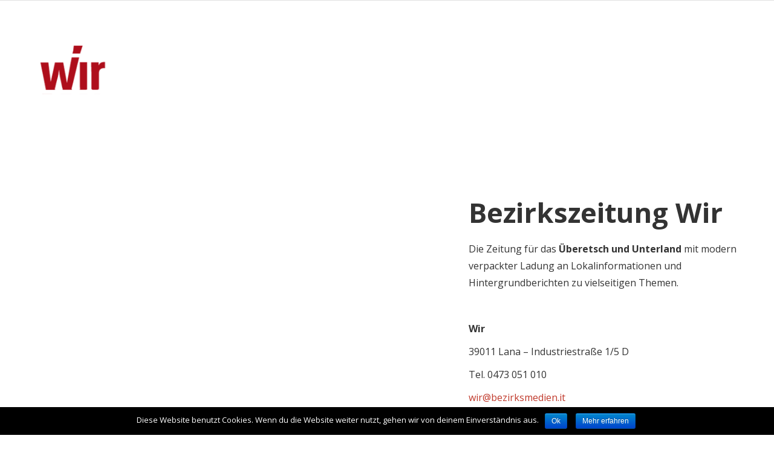

--- FILE ---
content_type: text/html; charset=UTF-8
request_url: http://www.bezirksmedien.it/wir/?documentId=210930124122-4680cdd95fcf84378afc2a48d69fb5c8&issuutitle=WIR%2010%20vom%2004/10/2021
body_size: 5457
content:
<!DOCTYPE html>
<html lang="de" prefix="og: http://ogp.me/ns# fb: http://ogp.me/ns/fb# og: http://ogp.me/ns#">
<head>
	<meta charset="UTF-8">
	
	<!-- Latest IE rendering engine & Chrome Frame Meta Tags -->
	<!--[if IE]><meta http-equiv='X-UA-Compatible' content='IE=edge,chrome=1'><![endif]-->
	
	<link rel="profile" href="http://gmpg.org/xfn/11">
	<link rel="pingback" href="http://www.bezirksmedien.it/xmlrpc.php">
	<!--[if lt IE 9]>
	<script src="http://www.bezirksmedien.it/wp-content/themes/mist/js/plugins/html5.js"></script>
	<script src="http://www.bezirksmedien.it/wp-content/themes/mist/js/plugins/respond.min.js"></script>
	<![endif]--> 
	
	<!--[if lte IE 7]><script src="http://www.bezirksmedien.it/wp-content/themes/mist/js/plugins/icons-lte-ie7.js"></script><![endif]-->
	
	<title>Wir - Bezirksmedien</title>

<!-- This site is optimized with the Yoast SEO plugin v4.9 - https://yoast.com/wordpress/plugins/seo/ -->
<link rel="canonical" href="http://www.bezirksmedien.it/wir/" />
<meta property="og:locale" content="de_DE" />
<meta property="og:type" content="article" />
<meta property="og:title" content="Wir - Bezirksmedien" />
<meta property="og:url" content="http://www.bezirksmedien.it/wir/" />
<meta property="og:site_name" content="Bezirksmedien" />
<meta name="twitter:card" content="summary" />
<meta name="twitter:title" content="Wir - Bezirksmedien" />
<!-- / Yoast SEO plugin. -->

<link rel='dns-prefetch' href='//fonts.googleapis.com' />
<link rel='dns-prefetch' href='//s.w.org' />
<link rel="alternate" type="application/rss+xml" title="Bezirksmedien &raquo; Feed" href="http://www.bezirksmedien.it/feed/" />
<link rel="alternate" type="application/rss+xml" title="Bezirksmedien &raquo; Kommentar-Feed" href="http://www.bezirksmedien.it/comments/feed/" />
<meta name="viewport" content="width=device-width, initial-scale=1, maximum-scale=1" />
<meta property="og:title" content="Wir" />
<meta property="og:type" content="article" />
<meta property="og:url" content="http://www.bezirksmedien.it/wir/" />
<meta property="og:site_name" content="Bezirksmedien" />
<meta property="og:description" content="Bezirksmedien: Ihre unabhängigen und lokalen Zeitschriften" />
<meta property="og:image" content="http://www.bezirksmedien.it/wp-content/uploads/2017/06/bezirksmedienlogo.png" />
		<script type="text/javascript">
			window._wpemojiSettings = {"baseUrl":"https:\/\/s.w.org\/images\/core\/emoji\/2.3\/72x72\/","ext":".png","svgUrl":"https:\/\/s.w.org\/images\/core\/emoji\/2.3\/svg\/","svgExt":".svg","source":{"concatemoji":"http:\/\/www.bezirksmedien.it\/wp-includes\/js\/wp-emoji-release.min.js"}};
			!function(t,a,e){var r,i,n,o=a.createElement("canvas"),l=o.getContext&&o.getContext("2d");function c(t){var e=a.createElement("script");e.src=t,e.defer=e.type="text/javascript",a.getElementsByTagName("head")[0].appendChild(e)}for(n=Array("flag","emoji4"),e.supports={everything:!0,everythingExceptFlag:!0},i=0;i<n.length;i++)e.supports[n[i]]=function(t){var e,a=String.fromCharCode;if(!l||!l.fillText)return!1;switch(l.clearRect(0,0,o.width,o.height),l.textBaseline="top",l.font="600 32px Arial",t){case"flag":return(l.fillText(a(55356,56826,55356,56819),0,0),e=o.toDataURL(),l.clearRect(0,0,o.width,o.height),l.fillText(a(55356,56826,8203,55356,56819),0,0),e===o.toDataURL())?!1:(l.clearRect(0,0,o.width,o.height),l.fillText(a(55356,57332,56128,56423,56128,56418,56128,56421,56128,56430,56128,56423,56128,56447),0,0),e=o.toDataURL(),l.clearRect(0,0,o.width,o.height),l.fillText(a(55356,57332,8203,56128,56423,8203,56128,56418,8203,56128,56421,8203,56128,56430,8203,56128,56423,8203,56128,56447),0,0),e!==o.toDataURL());case"emoji4":return l.fillText(a(55358,56794,8205,9794,65039),0,0),e=o.toDataURL(),l.clearRect(0,0,o.width,o.height),l.fillText(a(55358,56794,8203,9794,65039),0,0),e!==o.toDataURL()}return!1}(n[i]),e.supports.everything=e.supports.everything&&e.supports[n[i]],"flag"!==n[i]&&(e.supports.everythingExceptFlag=e.supports.everythingExceptFlag&&e.supports[n[i]]);e.supports.everythingExceptFlag=e.supports.everythingExceptFlag&&!e.supports.flag,e.DOMReady=!1,e.readyCallback=function(){e.DOMReady=!0},e.supports.everything||(r=function(){e.readyCallback()},a.addEventListener?(a.addEventListener("DOMContentLoaded",r,!1),t.addEventListener("load",r,!1)):(t.attachEvent("onload",r),a.attachEvent("onreadystatechange",function(){"complete"===a.readyState&&e.readyCallback()})),(r=e.source||{}).concatemoji?c(r.concatemoji):r.wpemoji&&r.twemoji&&(c(r.twemoji),c(r.wpemoji)))}(window,document,window._wpemojiSettings);
		</script>
		<style type="text/css">
img.wp-smiley,
img.emoji {
	display: inline !important;
	border: none !important;
	box-shadow: none !important;
	height: 1em !important;
	width: 1em !important;
	margin: 0 .07em !important;
	vertical-align: -0.1em !important;
	background: none !important;
	padding: 0 !important;
}
</style>
<link rel='stylesheet' id='cookie-notice-front-css'  href='http://www.bezirksmedien.it/wp-content/plugins/cookie-notice/css/front.css' type='text/css' media='all' />
<link rel='stylesheet' id='rs-plugin-settings-css'  href='http://www.bezirksmedien.it/wp-content/plugins/revslider/public/assets/css/settings.css' type='text/css' media='all' />
<style id='rs-plugin-settings-inline-css' type='text/css'>
#rs-demo-id {}
</style>
<link rel='stylesheet' id='zozo-child-theme-style-css'  href='http://www.bezirksmedien.it/wp-content/themes/mist-child/style.css' type='text/css' media='all' />
<link rel='stylesheet' id='js_composer_front-css'  href='http://www.bezirksmedien.it/wp-content/plugins/js_composer/assets/css/js_composer.min.css' type='text/css' media='all' />
<link rel='stylesheet' id='zozo-main-min-style-css'  href='http://www.bezirksmedien.it/wp-content/themes/mist/css/main-min.css' type='text/css' media='all' />
<link rel='stylesheet' id='zozo-theme-style-css'  href='http://www.bezirksmedien.it/wp-content/themes/mist/style.css' type='text/css' media='all' />
<link rel='stylesheet' id='zozo-visual-composer-extend-css'  href='http://www.bezirksmedien.it/wp-content/themes/mist/css/plugins/visual-composer.css' type='text/css' media='all' />
<link rel='stylesheet' id='zozo-color-scheme-style-css'  href='http://www.bezirksmedien.it/wp-content/themes/mist/color-schemes/red.css' type='text/css' media='all' />
<link rel='stylesheet' id='zozo-theme-responsive-style-css'  href='http://www.bezirksmedien.it/wp-content/themes/mist/css/responsive.css' type='text/css' media='all' />
<link rel='stylesheet' id='zozo-custom-css-css'  href='//www.bezirksmedien.it/wp-content/uploads/mist/theme_1.css' type='text/css' media='all' />
<link rel='stylesheet' id='zozo-shortcodes-css'  href='http://www.bezirksmedien.it/wp-content/plugins/zozothemes-core/shortcodes.css' type='text/css' media='all' />
<link rel='stylesheet' id='bsf-Defaults-css'  href='http://www.bezirksmedien.it/wp-content/uploads/smile_fonts/Defaults/Defaults.css' type='text/css' media='all' />
<link rel='stylesheet' id='google-fonts-zozo_options-css'  href='http://fonts.googleapis.com/css?family=Open+Sans%3A300%2C400%2C500%2C600%2C700%2C800%2C300italic%2C400italic%2C500italic%2C600italic%2C700italic%2C800italic%7CArimo%3A400%2C500%2C600%2C700%2C400italic%2C500italic%2C600italic%2C700italic%7COswald%3A200%2C300%2C400%2C500%2C600%2C700' type='text/css' media='all' />
<script type='text/javascript'>
/* <![CDATA[ */
var zozo_js_vars = {"zozo_template_uri":"http:\/\/www.bezirksmedien.it\/wp-content\/themes\/mist","isRTL":"false","isOriginLeft":"true","zozo_sticky_height":"60px","zozo_sticky_height_alt":"60px","zozo_ajax_url":"http:\/\/www.bezirksmedien.it\/wp-admin\/admin-ajax.php","zozo_CounterYears":"Years","zozo_CounterMonths":"Months","zozo_CounterWeeks":"Weeks","zozo_CounterDays":"Days","zozo_CounterHours":"Hours","zozo_CounterMins":"Mins","zozo_CounterSecs":"Secs","zozo_CounterYear":"Year","zozo_CounterMonth":"Month","zozo_CounterWeek":"Week","zozo_CounterDay":"Day","zozo_CounterHour":"Hour","zozo_CounterMin":"Min","zozo_CounterSec":"Sec"};
/* ]]> */
</script>
<script type='text/javascript' src='http://www.bezirksmedien.it/wp-includes/js/jquery/jquery.js'></script>
<script type='text/javascript' src='http://www.bezirksmedien.it/wp-includes/js/jquery/jquery-migrate.min.js'></script>
<script type='text/javascript'>
/* <![CDATA[ */
var cnArgs = {"ajaxurl":"http:\/\/www.bezirksmedien.it\/wp-admin\/admin-ajax.php","hideEffect":"fade","onScroll":"no","onScrollOffset":"100","cookieName":"cookie_notice_accepted","cookieValue":"TRUE","cookieTime":"2592000","cookiePath":"\/","cookieDomain":""};
/* ]]> */
</script>
<script type='text/javascript' src='http://www.bezirksmedien.it/wp-content/plugins/cookie-notice/js/front.js'></script>
<script type='text/javascript' src='http://www.bezirksmedien.it/wp-content/plugins/revslider/public/assets/js/jquery.themepunch.tools.min.js'></script>
<script type='text/javascript' src='http://www.bezirksmedien.it/wp-content/plugins/revslider/public/assets/js/jquery.themepunch.revolution.min.js'></script>
<link rel='https://api.w.org/' href='http://www.bezirksmedien.it/wp-json/' />
<link rel="EditURI" type="application/rsd+xml" title="RSD" href="http://www.bezirksmedien.it/xmlrpc.php?rsd" />
<link rel="wlwmanifest" type="application/wlwmanifest+xml" href="http://www.bezirksmedien.it/wp-includes/wlwmanifest.xml" /> 
<meta name="generator" content="WordPress 4.8.27" />
<link rel='shortlink' href='http://www.bezirksmedien.it/?p=59' />
<link rel="alternate" type="application/json+oembed" href="http://www.bezirksmedien.it/wp-json/oembed/1.0/embed?url=http%3A%2F%2Fwww.bezirksmedien.it%2Fwir%2F" />
<link rel="alternate" type="text/xml+oembed" href="http://www.bezirksmedien.it/wp-json/oembed/1.0/embed?url=http%3A%2F%2Fwww.bezirksmedien.it%2Fwir%2F&#038;format=xml" />
		<style type="text/css">.recentcomments a{display:inline !important;padding:0 !important;margin:0 !important;}</style>
		<meta name="generator" content="Powered by Visual Composer - drag and drop page builder for WordPress."/>
<!--[if lte IE 9]><link rel="stylesheet" type="text/css" href="http://www.bezirksmedien.it/wp-content/plugins/js_composer/assets/css/vc_lte_ie9.min.css" media="screen"><![endif]--><meta name="generator" content="Powered by Slider Revolution 5.4.1 - responsive, Mobile-Friendly Slider Plugin for WordPress with comfortable drag and drop interface." />
<style type="text/css" data-type="vc_shortcodes-custom-css">.vc_custom_1499344292340{margin-top: 10px !important;}</style><noscript><style type="text/css"> .wpb_animate_when_almost_visible { opacity: 1; }</style></noscript>    
    <!-- Google Tag Manager -->
<script>(function(w,d,s,l,i){w[l]=w[l]||[];w[l].push({'gtm.start':
new Date().getTime(),event:'gtm.js'});var f=d.getElementsByTagName(s)[0],
j=d.createElement(s),dl=l!='dataLayer'?'&l='+l:'';j.async=true;j.src=
'https://www.googletagmanager.com/gtm.js?id='+i+dl;f.parentNode.insertBefore(j,f);
})(window,document,'script','dataLayer','GTM-K9ZPCHH');</script>
<!-- End Google Tag Manager -->
 
<!-- Google Tag Manager (noscript) -->
<noscript><iframe src="https://www.googletagmanager.com/ns.html?id=GTM-K9ZPCHH"
height="0" width="0" style="display:none;visibility:hidden"></iframe></noscript>
<!-- End Google Tag Manager (noscript) -->
 
<meta name="msvalidate.01" content="5B8BE826DE298F6134CAFDFAFB93EBDF" />
<meta name="google-site-verification" content="EMSeDK_wHZoFhwMYJl_SwtREOkLl_wG3PjKl8nV4X_A" />

</head>

<body class="page-template-default page page-id-59 fullwidth hide-title-bar-yes theme-skin-light footer-default header-is-sticky header-mobile-is-sticky no-mobile-slidingbar rev-position-header-below  one-col wpb-js-composer js-comp-ver-5.1.1 vc_responsive">
	
	<div class="pageloader">
		<div class="zozo-loader">
			<div class="zozo-loader-inner ball-clip-rotate">
				<div></div>
			</div>
		</div>
	</div>

<div id="zozo_wrapper" class="wrapper-class">
		
		
		
		
	<div id="section-top" class="zozo-top-anchor"></div>
	
		
		
	<div id="main" class="main-section">
	
		<!-- ============ Page Header ============ -->
		
<!-- ============ Page Header ============ -->
<!-- ============ Page Header Ends ============ -->
<div class="container">
	<div id="main-wrapper" class="zozo-row row">
		<div id="single-sidebar-container" class="single-sidebar-container main-col-full">
			<div class="zozo-row row">	
				<div id="primary" class="content-area content-col-full">
					<div id="content" class="site-content">
														
								<div id="post-59" class="post-59 page type-page status-publish hentry">								
																		<div class="entry-content">
										<section class="vc_row wpb_row vc_row-fluid vc-zozo-section typo-dark"><div class="zozo-vc-main-row-inner vc-normal-section"><div class="wpb_column vc_column_container vc_col-sm-3 typo-default"><div class="vc_column-inner "><div class="wpb_wrapper">
	<div  class="wpb_single_image wpb_content_element vc_align_left">
		
		<figure class="wpb_wrapper vc_figure">
			<a href="https://www.bezirksmedien.it/" target="_self" class="vc_single_image-wrapper   vc_box_border_grey"><img width="130" height="81" src="http://www.bezirksmedien.it/wp-content/uploads/2017/06/wir.png" class="vc_single_image-img attachment-full" alt="" /></a>
		</figure>
	</div>
</div></div></div><div class="wpb_column vc_column_container vc_col-sm-9 typo-default"><div class="vc_column-inner "><div class="wpb_wrapper"></div></div></div></div></section>	



	<section class="vc_row wpb_row vc_row-fluid vc-zozo-section typo-dark"><div class="zozo-vc-main-row-inner vc-normal-section"><div class="wpb_column vc_column_container vc_col-sm-8 typo-default"><div class="vc_column-inner "><div class="wpb_wrapper">
	<div class="wpb_text_column wpb_content_element " >
		<div class="wpb_wrapper">
			<div style="position: relative; padding-top: max(60%,326px); height: 0; width: 100%;"><iframe style="position: absolute; border: none; width: 100%; height: 100%; left: 0; right: 0; top: 0; bottom: 0;" src="https://e.issuu.com/embed.html?d=wir_11_2024&amp;u=bezirksmedien" width="300" height="150" sandbox="allow-top-navigation allow-top-navigation-by-user-activation allow-downloads allow-scripts allow-same-origin allow-popups allow-modals allow-popups-to-escape-sandbox allow-forms" allowfullscreen="allowfullscreen"></iframe></div>

		</div>
	</div>
<div class="vc_row wpb_row vc_inner vc_row-fluid"><div class="zozo-vc-row-inner vc-inner-row-section clearfix"><div class="wpb_column vc_column_inner vc_column_container vc_col-sm-12 typo-default"><div class="vc_column-inner "><div class="wpb_wrapper"></div></div></div></div></div></div></div></div><div class="wpb_column vc_column_container vc_col-sm-4 typo-default"><div class="vc_column-inner "><div class="wpb_wrapper">
	<div class="wpb_text_column wpb_content_element " >
		<div class="wpb_wrapper">
			<h1><strong>Bezirkszeitung Wir</strong></h1>
<p>Die Zeitung für das <strong>Überetsch und Unterland</strong> mit modern verpackter Ladung an Lokalinformationen und Hintergrundberichten zu vielseitigen Themen.</p>
<p><strong> </strong></p>
<p><strong>Wir</strong></p>
<p>39011 Lana – Industriestraße 1/5 D</p>
<p>Tel. 0473 051 010</p>
<p><a href="mailto:wir@bezirksmedien.it">wir@bezirksmedien.it</a></p>

		</div>
	</div>
<div class="vc_btn3-container vc_btn3-inline" >
	<a class="vc_general vc_btn3 vc_btn3-size-md vc_btn3-shape-rounded vc_btn3-style-default vc_btn3-color-primary-bg" href="mailto:wir@bezirksmedien.it" title="">Auf Wir werben</a></div>
<div class="vc_btn3-container vc_btn3-inline" >
	<a class="vc_general vc_btn3 vc_btn3-size-md vc_btn3-shape-rounded vc_btn3-style-default vc_btn3-color-primary-bg" href="http://www.bezirksmedien.it/wp-content/uploads/2026/01/preisliste_wir_2026.pdf" title="">Preisliste und Erscheinungstermine</a></div>
<div class="vc_btn3-container vc_btn3-inline vc_custom_1499344292340" >
	<a class="vc_general vc_btn3 vc_btn3-size-md vc_btn3-shape-rounded vc_btn3-style-default vc_btn3-color-primary-bg" href="http://www.bezirksmedien.it/wir-archiv/" title="" target="_blank">Zum Archiv</a></div>
</div></div></div></div></section>
																			</div>									
																	</div>
												</div><!-- #content -->
				</div><!-- #primary -->
				
								
			</div>
		</div><!-- #single-sidebar-container -->

				
	</div><!-- #main-wrapper -->
</div><!-- .container -->
	</div><!-- #main -->
	
		
		
	<div id="footer" class="footer-section footer-style-default footer-skin-dark">	
				
		<div id="footer-copyright-container" class="footer-copyright-section">
			<div class="container">
				<div class="zozo-row row">
										
					<div id="copyright-text" class="col-sm-7">
						<p>&copy; Copyright 2026 - Bezirksmedien <span><a href="/impressum">Impressum</a> | <a href="/cookies">Privacy</a></span></p>						
												
					</div><!-- #copyright-text -->									
										<div id="zozo-back-to-top" class="footer-backtotop col-sm-5 text-right">					
						<a href="#zozo_wrapper"><i class="glyphicon glyphicon-arrow-up"></i></a>
					</div><!-- #zozo-back-to-top -->
										
				</div>
			</div>
		</div><!-- #footer-copyright-container -->		
	</div><!-- #footer -->
</div>
<script type='text/javascript' src='http://www.bezirksmedien.it/wp-content/themes/mist/js/theme-min.js'></script>
<script type='text/javascript' src='http://www.bezirksmedien.it/wp-includes/js/wp-embed.min.js'></script>
<script type='text/javascript' src='http://www.bezirksmedien.it/wp-content/plugins/js_composer/assets/js/dist/js_composer_front.min.js'></script>

			<div id="cookie-notice" role="banner" class="cn-bottom bootstrap" style="color: #fff; background-color: #000;"><div class="cookie-notice-container"><span id="cn-notice-text">Diese Website benutzt Cookies. Wenn du die Website weiter nutzt, gehen wir von deinem Einverständnis aus.</span><a href="#" id="cn-accept-cookie" data-cookie-set="accept" class="cn-set-cookie button bootstrap">Ok</a><a href="http://www.bezirksmedien.it/cookies/" target="_blank" id="cn-more-info" class="button bootstrap">Mehr erfahren</a>
				</div>
			</div>
</body>
</html>

--- FILE ---
content_type: text/css
request_url: http://www.bezirksmedien.it/wp-content/themes/mist-child/style.css
body_size: 1482
content:
/*
Theme Name: Mist Child
Description: Child Theme for Mist Wordpress Theme
Author: zozothemes
Version: 1.0.1
Template: mist
Tags: two-columns, three-columns, left-sidebar, right-sidebar, fixed-layout, responsive-layout, custom-header, custom-menu, editor-style, featured-images, flexible-header, full-width-template, post-formats, sticky-post, theme-options
Text Domain: zozothemes
*/
#content {
	padding: 0;
	margin: -1px;
}

.zozo-vc-main-row-inner.vc-normal-section {
	display: inline-block;
	width: 100%;
}

.medien-logos .wpb_column.vc_column_container.vc_col-sm-2 {
	width: calc(100% / 5);
	padding: 0 30px;
	height: 80px;
}

.medien-logos .wpb_column.vc_column_container.vc_col-sm-2:last-child {
	display: none;
}

.medien-logos .wpb_column.vc_column_container.vc_col-sm-2 > .vc_column-inner {
	position: absolute;
	left: 50%;
	transform: translate(-50%, 0%);
	bottom: 0;

}

.advantages .wpb_column.vc_column_container.vc_col-sm-4:first-child {
	padding-right: 50px;
}

.advantages .wpb_column.vc_column_container.vc_col-sm-4:nth-child(2) {
	padding: 0 25px;
}

.advantages .wpb_column.vc_column_container.vc_col-sm-4:last-child {
	padding-left: 50px;
}

.advantages .wpb_column.vc_column_container.vc_col-sm-4 > .vc_column-inner {
	padding: 30px;
}

.titel h1 {
	font-size: 20px;
}

.menu-bar {
	position: -webkit-sticky !important;
	position: sticky !important;
	top: 0;
	z-index: 99999999;
}

.menu-bar a {
	color: #FFF;
}

.menu-bar .wpb_column.vc_column_container.vc_col-sm-1,
.menu-bar .wpb_column.vc_column_container.vc_col-sm-2 {
	/*filter: contrast(0%);*/
	border-bottom: 1px solid transparent;

}

.menu-bar .wpb_column.vc_column_container.vc_col-sm-1:hover,
.menu-bar .wpb_column.vc_column_container.vc_col-sm-2:hover {
	/*filter: none;*/
	border-bottom: 1px solid white;
}

.menu-bar .zozo-vc-main-row-inner,
.menu-bar .wpb_single_image .vc_single_image-wrapper {
	display: flex;
	justify-content: center;
	align-items: center;
}

.menu-bar .wpb_single_image .vc_figure {
	vertical-align: inherit;
}

.menu-bar img {
	max-height: 20px;
	width: auto;
}

#footer #copyright-text {
	width: calc(100% - 30px);
}

#footer #copyright-text span {
	float: right;
}

#footer #zozo-back-to-top {
	width: 30px;
}

#footer a,
#footer p {
	font-size: 16px;
	line-height: 33px;
	color: #808080;
}

#footer a:hover {
	color: #FFF;
}

li {
	list-style-position: inside;
}

.vc_general.vc_btn3.vc_btn3-size-md.vc_btn3-shape-rounded.vc_btn3-style-custom {
	color: white !important;
}

/* DESKTO ONLY */
@media screen and (min-width: 769px) {
	.box-left.wpb_column.vc_column_container.vc_col-sm-2 {
		width: 40%;
		position: absolute;
		left: 0;
		top: 50%;
		transform: translateY(-50%);
		z-index: inherit;
		border: 1px solid #CCC;
	}

	.box-right.wpb_column.vc_column_container.vc_col-sm-2 {
		width: 40%;
		position: absolute;
		right: 0;
		top: 50%;
		transform: translateY(-50%);
		z-index: inherit;
		border: 1px solid #CCC;
	}

	.img-left.wpb_column.vc_column_container.vc_col-sm-10 {
		float: left;
	}

	.img-right.wpb_column.vc_column_container.vc_col-sm-10 {
		float: right;
	}

	.box-left.wpb_column.vc_column_container.vc_col-sm-2 > .vc_column-inner,
	.box-right.wpb_column.vc_column_container.vc_col-sm-2 > .vc_column-inner {
		padding: 40px 80px 20px;
		min-height: 322px;
	}

	/*top-bar: logo wir piu a sx*/
	.entry-content > section:first-child > .zozo-vc-main-row-inner > .vc_col-sm-1:nth-child(5) > .vc_column-inner {
		padding-left: 0;
		padding-right: 40px;
	}

	/*section: logo wir piu a sx*/
	.entry-content > section:nth-child(4) > .zozo-vc-main-row-inner > .vc_col-sm-2:nth-child(5) > .vc_column-inner {
		padding-left: 0;
		padding-right: 80px;
	}

	.entry-content > section:nth-child(4) > .zozo-vc-main-row-inner {
		padding-left: 60px;
	}
}

/* MOBILE ONLY */
@media screen and (max-width: 768px) {
	.entry-content > section:nth-child(3) .vc_empty_space {
		height: 100px !important;
	}

	.medien-logos .wpb_column.vc_column_container.vc_col-sm-2 {
		width: 60%;
		left: 50%;
		transform: translateX(-50%);
		padding: 0;
		height: auto;
	}

	.medien-logos .wpb_column.vc_column_container.vc_col-sm-2 > .vc_column-inner {
		position: relative;
	}

	.advantages .wpb_column.vc_column_container.vc_col-sm-4 {
		padding: 0 30px !important;
	}

	.titel h2 {
		font-size: 30px;
	}

	.titel-img {
		width: 80%;
		margin: 0 auto;
	}

	#vinschger, #baz, #puschtra, #plus, #wir {
		border-top: 15px solid #521D19;
		padding: 15px 0px;
	}

	.menu-bar .vc_col-xs-2 {
		width: calc(100% / 5);
		float: left;
		display: inline-table;
		margin-bottom: 0 !important;
	}

	.menu-bar .vc_col-xs-2 > .vc_column-inner {
		padding: 5px;
	}

	.titel-section {
		padding: 30px 0 !important;
	}

	.medien-logos {
		padding: 30px 0 0 !important;
	}

	.advantages {
		padding: 30px 0;
	}

	.mobile-text-justified {
		padding: 0 0 40px;
	}

	.mobile-text-justified p {
		text-align: justify !important;
	}

	.mobile-text-justified ul {
		padding-left: 5px;
	}

	.mobile-text-justified li {
		text-align: left !important;
	}

	.wpb_wrapper .puschtra-logo img {
		width: 150px;
	}
}

--- FILE ---
content_type: text/css
request_url: http://www.bezirksmedien.it/wp-content/themes/mist/css/plugins/visual-composer.css
body_size: 5008
content:
/* ================================= Visual Composer CSS ================================= */
/* Section Styles */
.typo-light,.typo-light h1,.typo-light h2,.typo-light h3,.typo-light h4,.typo-light h5,.typo-light h6,.typo-light p,.typo-light a:hover,.typo-light a.btn:hover{
	color:#fff;
}
.typo-dark,.typo-dark h1,.typo-dark h2,.typo-dark h3,.typo-dark h4,.typo-dark h5,.typo-dark h6,.typo-dark p,.typo-light a.btn{
	color:#333;
}
/* ================================================================
 * CONTENT CAROUSEL
 * ================================================================ */
.zozo-content-carousel-wrapper .content-carousel-slider .owl-item {
	overflow: hidden;
}
.vc_row .vc_images_carousel .vc_carousel-indicators .vc_active { 
	background: none; 
}
/* ================================================================
 * SERVICES BOX
 * ================================================================ */
.zozo-vc-service-box{
	margin:0 auto;
}
.zozo-vc-service-box .service-box-inner {
    background: #f7f7f7;
    border: 1px solid #e1e1e1;
	position: relative;
    display: inline-block;
    height: 250px;
    margin: 0 auto;
    max-width: 250px;
    width: 100%;
}
.zozo-vc-service-box.service-box-circle .service-box-inner {
	border-radius: 50%;
	-ms-border-radius: 50%;
	-moz-border-radius: 50%;
	-o-border-radius: 50%;
	-webkit-border-radius: 50%;
}
.zozo-vc-service-box.service-box-rounded .service-box-inner {
	border-radius: 25px;
	-ms-border-radius: 25px;
	-moz-border-radius: 25px;
	-o-border-radius: 25px;
	-webkit-border-radius: 25px;
}
.zozo-vc-service-box .service-box-inner .service-ribbon-text{
    border-radius: 50%;
    height: 40px;
	color:#333;
    line-height: 40px;
    position: absolute;
    right: -15px;
    top: -15px;
    width: 40px;
} 
.zozo-vc-service-box.service-box-circle .service-box-inner .service-ribbon-text{
	right: 15px;
    top: 15px;
}
.zozo-vc-service-box .service-box-content{
	left: 0;
    padding: 50px;
    position: absolute;
    right: 0;
    top: 50%;
    transform: translateY(-50%);
	-ms-transform: translateY(-50%);
	-moz-transform: translateY(-50%);
	-o-transform: translateY(-50%);
	-webkit-transform: translateY(-50%);
}
.zozo-vc-service-box .service-box-content{
	-webkit-font-smoothing: subpixel-antialiased;
}
.zozo-vc-service-box .service-box-content h4 {
    border-bottom: 1px solid #ccc;
    margin-bottom: 10px;
    padding-bottom: 15px;
	transition: all 0.4s ease 0s;
	-moz-transition: all 0.4s ease 0s;
	-webkit-transition: all 0.4s ease 0s;
	-o-transition: all 0.4s ease 0s;
	-ms-transition: all 0.4s ease 0s;
}
/* ================================================================
 * VC Button Styles
 * ================================================================ */
.vc_general.vc_btn3,
.vc_general.vc_btn3.vc_btn3-color-black.vc_btn3-style-outline,
.typo-dark .vc_general.vc_btn3.vc_btn3-style-transparent:hover,
.typo-dark .vc_general.vc_btn3.vc_btn3-style-transparent:focus,
.typo-dark .vc_general.vc_btn3.vc_btn3-style-transparent:active,
.ubtn.ubtn-center-dg-bg .ubtn-hover, .ubtn.ubtn-top-bg .ubtn-hover, .ubtn.ubtn-bottom-bg .ubtn-hover, .ubtn.ubtn-left-bg .ubtn-hover, .ubtn.ubtn-right-bg .ubtn-hover, .ubtn.ubtn-center-hz-bg .ubtn-hover, .ubtn.ubtn-center-vt-bg .ubtn-hover {
	color: #333333;
}
.vc_general.vc_btn3.vc_btn3-style-default:hover,
.vc_general.vc_btn3.vc_btn3-style-default:focus,
.vc_general.vc_btn3.vc_btn3-style-default:active,
.vc_btn3.vc_btn3-size-md.vc_btn3-style-outline:hover,
.vc_btn3.vc_btn3-size-md.vc_btn3-style-outline:focus,
.vc_btn3.vc_btn3-size-md.vc_btn3-style-outline:active,
.typo-light .vc_general.vc_btn3.vc_btn3-style-transparent:hover,
.typo-light .vc_general.vc_btn3.vc_btn3-style-transparent:focus,
.typo-light .vc_general.vc_btn3.vc_btn3-style-transparent:active,
.vc_general.vc_btn3.vc_btn3-color-black,
.typo-dark .vc_btn3.vc_btn3-color-black.vc_btn3-style-outline:hover, 
.typo-dark .vc_btn3.vc_btn3-color-black.vc_btn3-style-outline:focus {
	color:#fff;
}
.vc_btn3.vc_btn3-size-md {
    line-height: 22px;
    padding: 9px 20px;
}
.vc_general.vc_btn3.vc_btn3-style-transparent,
.vc_general.vc_btn3.vc_btn3-color-primary-bg.vc_btn3-style-transparent,
.vc_general.vc_btn3.vc_btn3-color-primary-bg.vc_btn3-style-transparent:hover,
.vc_general.vc_btn3.vc_btn3-color-primary-bg.vc_btn3-style-transparent:focus,
.vc_general.vc_btn3.vc_btn3-color-primary-bg.vc_btn3-style-transparent:active {
	padding:0;
	background:transparent;
	text-decoration:underline;
}
.bg-style.bg-normal .vc_general.vc_btn3.vc_btn3-style-transparent {
	color:#333;
}
.typo-light.bg-style.bg-normal .vc_general.vc_btn3.vc_btn3-style-transparent {
	color: #fff;
}
/* ================================================================
 * CALL TO ACTION
 * ================================================================ */
.vc_general.vc_cta3.vc_cta3-style-custom {
	background:transparent;
	border:none;
}
.vc_general.vc_cta3.vc_cta3-style-default {
	padding:0;
}
.vc_general.vc_cta3.vc_cta3-actions-right .vc_cta3-content,
.vc_general.vc_cta3.vc_cta3-actions-right .vc_cta3-actions{
	display:inline-block;
	vertical-align:middle;
}
.vc_general.vc_cta3.vc_cta3-style-custom.no-padding,
.vc_general.vc_cta3.vc_cta3-style-custom.vc_cta3-align-center.no-padding{
	padding:0;
	margin-bottom: 15px;
}
.vc_general.vc_cta3.vc_cta3-align-left .vc_cta3_content-container {
	text-align:left;
}
.vc_general.vc_cta3.vc_cta3-align-right .vc_cta3_content-container {
	text-align:right;
}
.vc_general.vc_cta3.vc_cta3-align-center .vc_cta3_content-container {
	text-align:center;
}
.vc_general.vc_cta3.vc_cta3-align-center .vc_cta3_content-container .vc_cta3-content,
.vc_general.vc_cta3.vc_cta3-actions-right .vc_cta3-actions,
.vc_general.vc_cta3 .vc_cta3_content-container .vc_btn3-inline{
	transition: all 0.4s ease 0s;
	-moz-transition: all 0.4s ease 0s;
	-webkit-transition: all 0.4s ease 0s;
	-o-transition: all 0.4s ease 0s;
	-ms-transition: all 0.4s ease 0s;
}
.vc_general.vc_cta3.vc_cta3-align-center .vc_cta3_content-container .vc_cta3-content {
	padding-right: 0;
}
.vc_general.vc_cta3.vc_cta3-align-center .vc_cta3_content-container .vc_btn3-inline .vc_btn3-style-transparent {
	padding-left: 5px;
}
.vc_general.vc_cta3.vc_cta3-align-center:hover .vc_cta3_content-container .vc_btn3-inline .vc_btn3-style-transparent {
	padding-left: 15px;
}
.vc_general.vc_cta3 .vc_cta3_content-container h2 {
	font-size: 34px;
    font-weight: 300;
	margin-bottom:0;
}
.vc_general.vc_cta3 .vc_cta3_content-container h4 {
	line-height:1.7;
	text-transform:capitalize;
}
.vc_btn3.vc_btn3-style-custom {
	border: none;
    line-height: 22px;
    outline: none;
    padding: 9px 20px;
	color: #333333!important;
	border-radius: 4px;
	-ms-border-radius: 4px;
	-moz-border-radius: 4px;
	-o-border-radius: 4px;
	-webkit-border-radius: 4px;
}
.vc_btn3-inline .vc_btn3.vc_btn3-style-custom {
	font-size: 34px;
	background:none!important;
	color:#000!important;
    font-weight: 500;
	line-height: 50px;
	padding:0;
    text-decoration: underline;
}
.vc_general.vc_cta3 .vc_btn3.vc_btn3-size-md {
	line-height:18px;
}
.vc_general.vc_cta3 .vc_cta3-actions .vc_general.vc_btn3.vc_btn3-style-transparent {
	font-weight:500;
	text-decoration:underline;
	font-size:34px;
	background:none;
}
.vc_general.vc_cta3 .vc_cta3-actions .vc_general.vc_btn3.vc_btn3-style-transparent.vc_btn3-size-xs {
	font-size:18px;
	line-height:23px;
	margin-bottom: 10px;
}
.vc_general.vc_cta3 h2 {
	margin-bottom:10px;
}
.vc_btn3-container.vc_btn3-inline {
    margin-bottom: 0;
}
/* ================================================================
 * Vc Icons
 * ================================================================ */
.zozo-vc-icons {
    margin-bottom: 20px;
}
/* ================================================================
 * Feature Box
 * ================================================================ */
.zozo-feature-box.feature-box-style {
	margin-bottom: 30px;
}
.grid-item,.grid-item * {
	transition:0.4s all ease-in-out;
	-ms-transition:0.4s all ease-in-out;
	-moz-transition:0.4s all ease-in-out;
	-o-transition:0.4s all ease-in-out;
	-webkit-transition:0.4s all ease-in-out;
}
.grid-item .grid-title {
	margin: 0 0 12px;
}
.grid-item .grid-title.grid-title-bottom {
	margin: 15px 0 0;
}
.grid-item .grid-desc p:last-child {
    margin-bottom: 0;
}
/*Icon shape */
.zozo-icon {
	height:auto;
	width:auto;
	border:none;
}
.zozo-icon.icon-shape.icon-small { 
	height: 35px;
    line-height: 35px;
    width: 35px;
}
.zozo-icon.icon-shape.icon-normal { 
	height: 50px;
    line-height: 50px;
    width: 50px;
}
.zozo-icon.icon-shape.icon-medium { 
	height: 60px;
    line-height: 60px;
    width: 60px;
}
.zozo-icon.icon-shape.icon-large { 
	height: 80px;
	line-height: 80px;
	width: 80px;
}
.zozo-icon.icon-shape.icon-exlarge { 
	height: 100px;
	line-height: 100px;
	width: 100px;
}
/* Default box */
.zozo-feature-box.style-default-box .grid-icon-wrapper,
.zozo-feature-box.style-default-box .grid-content-wrapper {
	display: table-cell;
	vertical-align:top;
}
.zozo-feature-box.style-default-box .grid-text-left .grid-icon-wrapper{
	padding-right: 15px;
}
.zozo-feature-box.style-default-box .grid-text-center .grid-icon-wrapper,
.zozo-feature-box.style-default-box .grid-text-center .grid-content-wrapper { 
	display: inline-block;
}
.zozo-feature-box.style-default-box .grid-text-right .grid-icon-wrapper {
	float:right;
	padding: 0 0 0 15px;
}
/* Default box - Image */
.zozo-feature-box.style-default-box .grid-image-wrapper {
	display: inline-block;
	vertical-align:top;
}
.zozo-feature-box.style-default-box .grid-text-right .grid-image-wrapper {
	float:right;
}
.zozo-feature-box.style-default-box .grid-image-wrapper {
	min-width:40px;
	vertical-align: top;
	float:left;
}
.zozo-feature-box.style-default-box .grid-text-center .grid-image-wrapper {
	display: inline-block;
	float:none;
}
.zozo-feature-box.style-default-box .grid-text-left.grid-box-image .grid-content-wrapper {
	padding-left:15px;
}
.zozo-feature-box.style-default-box .grid-text-right.grid-box-image .grid-content-wrapper {
	padding-right:15px;
}
/*Alignment Center */
.grid-item .grid-text-center {
	text-align: center;
}
/* Alignment Right & Left */
.grid-item .grid-text-right,
.grid-item .grid-text-right .grid-content-wrapper {
	text-align: right;	
}
.grid-item .grid-button {
	margin-top: 15px;
}
.style-sep-yes .grid-item .grid-button {
	border-top: 1px solid #e1e1e1;
    padding-top: 20px;
}
/* Icons */
.grid-item .grid-icon-wrapper {
    margin-bottom: 15px;
}
.grid-item .zozo-icon {
	text-align: center;
	display: inline-block;
}
/*LIGHT*/
.zozo-feature-box .grid-item .grid-icon-wrapper .grid-icon.icon-none.icon-skin-light,
.zozo-feature-box .grid-item:hover .grid-icon-wrapper.icon-hv-color .grid-icon.icon-none.icon-skin-dark {
	color:#fff;
}
/*DARK*/
.zozo-feature-box .grid-item .grid-icon-wrapper .grid-icon.icon-none.icon-skin-dark,
.zozo-feature-box .grid-item:hover .grid-icon-wrapper.icon-hv-color .grid-icon.icon-none.icon-skin-light {
	color:#333;
}
/* Icon Circle */
.zozo-fa-icon-circle, 
.zozo-icon.icon-circle {
	border-radius: 100%;
	-moz-border-radius: 100%;
	-webkit-border-radius: 100%;
	-o-border-radius: 100%;
	-ms-border-radius: 100%;
}
/* Icon Rounded */
.zozo-icon.icon-rounded {
	border-radius: 4px;
	-moz-border-radius: 4px;
	-webkit-border-radius: 4px;
	-o-border-radius: 4px;
	-ms-border-radius: 4px;
}
/* Icon Light */
.zozo-icon.icon-light.icon-shape {
	background-color: #f7f7f7;
}
/* Icon Dark */
.zozo-icon.icon-dark.icon-shape {
	background-color: #2e2e2e;
    color: #fff;    
}
/* Icon Transparent */
.zozo-icon.icon-transparent {
	background-color: transparent;
}
/* Icon Bordered */
.zozo-icon.icon-bordered{
	border: 1px solid #333;
}
.zozo-icon.icon-bg.icon-shape
.zozo-icon.icon-border-bg.icon-shape{
	color: #333;
}
.zozo-icon.icon-border-bg.icon-shape {
	border: 1px solid;
}
/* Icon Extra Large */
.zozo-icon.icon-exlarge {
	font-size: 3.2em;
}
/* Icon Large */
.zozo-icon.icon-large {
	font-size: 2.5em;
}
/* Icon Medium */
.zozo-icon.icon-medium {
	font-size: 2em;    
}
/* Icon Normal */
.zozo-icon.icon-normal {
	font-size: 1.5em;
}
/* Icon Small */
.zozo-icon.icon-small {
	font-size: 1em;    
}
/* Icon color */
.zozo-feature-box .grid-item:hover .grid-icon-wrapper.icon-hv-color .grid-icon.icon-shape,
.typo-light .zozo-feature-box .grid-item:hover .grid-icon-wrapper.icon-hv-color .grid-icon.icon-shape {
	color:#333;
}
/* Icon Hover Color Styles */
.zozo-feature-box .grid-item:hover .grid-icon-wrapper.icon-hv-color .grid-icon.icon-shape,
.typo-light .zozo-feature-box .grid-item:hover .grid-icon-wrapper .grid-icon.icon-none{
	color: #fff;
}
.zozo-feature-box .grid-item:hover .grid-icon-wrapper .grid-icon.icon-none,
.zozo-feature-box .grid-item:hover .grid-icon-wrapper .grid-icon.icon-shape.icon-transparent,
.zozo-feature-box .grid-item:hover .grid-icon-wrapper.icon-hv-color .grid-icon.icon-shape.icon-bordered,
.zozo-feature-box .grid-item:hover .grid-icon-wrapper.icon-hv-color .zozo-icon.icon-light.icon-shape{
	color: #333;
}
/* Icon Hover Bg color */
.zozo-feature-box .grid-item:hover .grid-icon-wrapper.icon-hv-bg .zozo-icon.icon-shape,
.zozo-feature-box .grid-item:hover .grid-icon-wrapper.icon-hv-bg .grid-icon.icon-pattern,
.zozo-feature-box .grid-item:hover .grid-icon-wrapper.icon-hv-bg .zozo-icon.icon-border-bg,
.zozo-feature-box .grid-item:hover .grid-icon-wrapper.icon-hv-bg .zozo-icon.icon-dark.icon-shape,
.zozo-feature-box .grid-item:hover .grid-icon-wrapper.icon-hv-bg-br .zozo-icon.icon-shape,
.zozo-feature-box .grid-item:hover .grid-icon-wrapper.icon-hv-bg-br .grid-icon.icon-pattern,
.zozo-feature-box .grid-item:hover .grid-icon-wrapper.icon-hv-bg-br .zozo-icon.icon-border-bg,
.zozo-feature-box .grid-item:hover .grid-icon-wrapper.icon-hv-bg-br .zozo-icon.icon-dark.icon-shape {
	background-color:#F5F5F5;
}
.zozo-feature-box .grid-item:hover .grid-icon-wrapper.icon-hv-bg .zozo-icon.icon-bordered,
.zozo-feature-box .grid-item:hover .grid-icon-wrapper.icon-hv-bg .zozo-icon.icon-light.icon-shape,
.zozo-feature-box .grid-item:hover .grid-icon-wrapper.icon-hv-bg-br .zozo-icon.icon-bordered,
.zozo-feature-box .grid-item:hover .grid-icon-wrapper.icon-hv-bg-br .zozo-icon.icon-light.icon-shape {
	background:#333;
}
/* Icon Hover border-color */
.zozo-feature-box .grid-item:hover .grid-icon-wrapper.icon-hv-br .grid-icon,
.zozo-feature-box .grid-item:hover .grid-icon-wrapper.icon-hv-bg-br .grid-icon,
.zozo-feature-box .grid-item:hover .grid-icon-wrapper.icon-hv-br-icon .grid-icon,
.zozo-feature-box .grid-item:hover .grid-icon-wrapper.icon-hv-br-icon .grid-icon,
.zozo-feature-box .grid-item:hover .grid-icon-wrapper.icon-hv-all .grid-icon.icon-shape.icon-bordered {
	border-color: #e1e1e1;
}
/* Icon Hover border-color & Icon Color */
.zozo-feature-box .grid-item:hover .grid-icon-wrapper.icon-hv-br-icon .zozo-icon.icon-shape {
	color:#fff;
}
.zozo-feature-box .grid-item:hover .grid-icon-wrapper.icon-hv-br-icon .zozo-icon.icon-shape.icon-light,
.zozo-feature-box .grid-item:hover .grid-icon-wrapper.icon-hv-br-icon .zozo-icon.icon-shape.icon-bordered {
	color:#333;
}
/* Icon Hover Icon & Bg Color */
.zozo-feature-box .grid-item:hover .grid-icon-wrapper.icon-hv-bg-icon .grid-icon.icon-shape.icon-dark,
.zozo-feature-box .grid-item:hover .grid-icon-wrapper.icon-hv-bg-icon .grid-icon.icon-shape.icon-light,
.zozo-feature-box .grid-item:hover .grid-icon-wrapper.icon-hv-bg-icon .grid-icon.icon-shape.icon-bordered,
.zozo-feature-box .grid-item:hover .grid-icon-wrapper.icon-hv-all .grid-icon.icon-shape.icon-dark,
.zozo-feature-box .grid-item:hover .grid-icon-wrapper.icon-hv-all .grid-icon.icon-shape.icon-pattern,
.zozo-feature-box .grid-item:hover .grid-icon-wrapper.icon-hv-all .grid-icon.icon-shape.icon-light,
.zozo-feature-box .grid-item:hover .grid-icon-wrapper.icon-hv-all .grid-icon.icon-shape.icon-bordered {
	color:#333;
}
.zozo-feature-box .grid-item:hover .grid-icon-wrapper.icon-hv-bg-icon .grid-icon.icon-shape.icon-pattern {
	color:#fff;
}
.zozo-feature-box .grid-item:hover .grid-icon-wrapper.icon-hv-bg-icon .grid-icon.icon-shape,
.zozo-feature-box .grid-item:hover .grid-icon-wrapper.icon-hv-all .grid-icon.icon-shape {
	background-color: #333;
}
/* ================================================================
 * Feature Box With Background
 * ================================================================ */
.zozo-feature-box.style-box-with-bg {
	background-color: #f5f5f5;
}
.zozo-feature-box.style-box-with-bg .grid-item,
.zozo-feature-box.style-outline-box .grid-item {
	padding:20px;
}
.zozo-feature-box.style-box-with-bg .grid-text-right .grid-icon-wrapper,
.zozo-feature-box.style-outline-box .grid-text-right .grid-icon-wrapper {
	text-align:right;
}
.zozo-feature-box.style-box-with-bg .grid-text-left .grid-icon-wrapper,
.zozo-feature-box.style-outline-box .grid-text-left .grid-icon-wrapper {
	text-align:left;
}
.zozo-feature-box.style-box-with-bg .zozo-icon.icon-light.icon-shape {
	background:#fff;
}
/* ================================================================
 * Feature Box Outlined Box
 * ================================================================ */
.zozo-feature-box.style-outline-box .grid-item {
	border: 1px solid #e1e1e1;
}
/* ================================================================
 * Title Top and Icon Box
 * ================================================================ */
.feature-box-style.style-title-top-icon .grid-icon-box-title {
	margin-bottom: 15px;
	position:relative;
}
.feature-box-style.style-title-top-icon .grid-icon-box-left {
	text-align:left;
}
.feature-box-style.style-title-top-icon .grid-icon-box-right {
	text-align:right;
}
.feature-box-style.style-title-top-icon .grid-icon-box-center {
	text-align:center;
}
.feature-box-style.style-title-top-icon .grid-icon-box-left .grid-icon-box-title .grid-icon-wrapper,
.feature-box-style.style-title-top-icon .grid-icon-box-left .grid-icon-box-title .grid-image-wrapper {
	display: table-cell;
	padding-right:15px;
}
.feature-box-style.style-title-top-icon .grid-icon-box-title > a, .feature-box-style.style-title-top-icon .grid-icon-box-title .grid-title {
    display: table-cell;
    margin-bottom: 0;
    vertical-align: middle;
}
.feature-box-style.style-title-top-icon .grid-icon-box-center .grid-icon-box-title .grid-title,
.feature-box-style.style-title-top-icon .grid-icon-box-center .grid-icon-box-title .grid-icon-wrapper,
.feature-box-style.style-title-top-icon .grid-icon-box-center .grid-icon-box-title .grid-image-wrapper {
	display:block;
}
.feature-box-style.style-title-top-icon .grid-icon-box-right .grid-icon-box-title {
	float:right;
}
.feature-box-style.style-title-top-icon .grid-icon-box-right .grid-icon-box-title .grid-icon-wrapper,
.feature-box-style.style-title-top-icon .grid-icon-box-right .grid-icon-box-title .grid-image-wrapper {
	padding:0 0 0 15px;
	display: table-cell;
}
/* ================================================================
 * Overlay Feature box
 * ================================================================ */
.zozo-feature-box.feature-box-style.style-overlay-box .grid-box-inner {
	border: 1px solid #e1e1e1;
	overflow: hidden;
	max-width: 320px;
	margin:0 auto;
	position:relative;
}
.grid-item .grid-box-inner .grid-overlay-top .grid-icon-wrapper .grid-icon {
	overflow:visible;
}
.grid-item .grid-box-inner .grid-overlay-top .grid-icon-wrapper .grid-icon:after {
    content: "";
    display: block;
    height: 2px;
    left: 0;
    margin: 0 auto;
    position: absolute;
    right: 0;
    bottom: -15px;
    width: 40px;
}
.grid-item .grid-box-inner .grid-overlay-top .grid-title {
	margin-top: 25px;
}
.grid-item .grid-box-inner .grid-overlay-top .grid-title {
	margin-bottom:0;
}
.grid-item .grid-box-inner .grid-overlay-top .grid-title.grid-title-top {
	margin-bottom:15px;
}
.grid-item .grid-box-inner .grid-overlay-top {
    background: #ffffff;
    height: 100%;
    left: 0;
	bottom:20px;
    position: absolute;
	transition: all 0.4s ease 0s;
	-moz-transition: all 0.4s ease 0s;
	-webkit-transition: all 0.4s ease 0s;
	-o-transition: all 0.4s ease 0s;
	-ms-transition: all 0.4s ease 0s;
    width: 100%;
    z-index: 9;
}
.grid-overlay-top .grid-title {
	color:#333;
}
.grid-overlay-top .grid-icon-wrapper i.zozo-icon.icon-none {
    font-size: 65px;
	width:auto;
}
.grid-item .grid-box-inner .grid-overlay-top .grid-overlay-info {
	position:absolute;
	left:0;
	right:0;
	top:50%;
	padding: 20px 15px;
	transform: translateY(-50%);
	-ms-transform: translateY(-50%);
	-moz-transform: translateY(-50%);
	-o-transform: translateY(-50%);
	-webkit-transform: translateY(-50%);
}

.grid-item:hover .grid-box-inner .grid-overlay-top {
	transform: translateY(-100%);
	-ms-transform: translateY(-100%);
	-moz-transform: translateY(-100%);
	-o-transform: translateY(-100%);
	-webkit-transform: translateY(-100%);
}
.grid-item .grid-box-inner .grid-overlay-bottom {
    color: #333333;
    height: 100%;
    padding: 25px 15px 20px;
    position: relative;
    transition: all 0.4s ease 0s;
	-moz-transition: all 0.4s ease 0s;
	-webkit-transition: all 0.4s ease 0s;
	-o-transition: all 0.4s ease 0s;
	-ms-transition: all 0.4s ease 0s;
	transform: translateY(100%);
	-ms-transform: translateY(100%);
	-moz-transform: translateY(100%);
	-o-transform: translateY(100%);
	-webkit-transform: translateY(100%);
    width: 100%;
}
.grid-item:hover .grid-box-inner .grid-overlay-bottom {
	transform: translateY(0);
	-ms-transform: translateY(0);
	-moz-transform: translateY(0);
	-o-transform: translateY(0);
	-webkit-transform: translateY(0);
}
.feature-box-style.style-overlay-box .overlay-box-link {
	position: absolute;
	top: 0;
	left: 0;
	right: 0;
	bottom: 0;
	z-index: 35;
}
/* Overlay box hover Styles */
.zozo-feature-box.style-overlay-box .grid-item:hover .grid-icon-wrapper.icon-hv-bg-icon .grid-icon.icon-shape.icon-light,
.zozo-feature-box.style-overlay-box .grid-item:hover .grid-icon-wrapper.icon-hv-all .grid-icon.icon-shape.icon-light {
	background:#333;
	color:#fff;
}
.zozo-feature-box.style-overlay-box .grid-item:hover .grid-icon-wrapper.icon-hv-bg-icon .grid-icon.icon-shape.icon-dark,
.zozo-feature-box.style-overlay-box .grid-item:hover .grid-icon-wrapper.icon-hv-all .grid-icon.icon-shape.icon-dark {
	background:#f5f5f5;
}
/* Image Grid Box - Title And Image On Top & Default box */
.zozo-feature-box.style-title-top-icon .grid-icon-box-left .grid-image-wrapper img,
.zozo-feature-box.style-title-top-icon .grid-icon-box-right .grid-image-wrapper img,
.zozo-feature-box.style-default-box .grid-text-right .grid-image-wrapper img,
.zozo-feature-box.style-default-box .grid-text-left .grid-image-wrapper img {
	max-width:40px;
}
.zozo-feature-box .grid-text-right .grid-image-wrapper {
	text-align:right;
}
.zozo-feature-box .grid-text-center .grid-image-wrapper {
	text-align:center;
}
.zozo-feature-box.style-overlay-box .zozo-image-wrapper.img-circle {
	margin-bottom:0;
}

/* Image Filters */
.grid-image-wrapper {
	position: relative;
	overflow: hidden;
	margin-bottom: 20px;
}
.grid-image-wrapper.img-size-small img {
	width: auto;
}
.zozo-img-filter-grayscale img{ 
	filter: url("data:image/svg+xml;utf8,<svg xmlns=\'http://www.w3.org/2000/svg\'><filter id=\'grayscale\'><feColorMatrix type=\'matrix\' values=\'0.3333 0.3333 0.3333 0 0 0.3333 0.3333 0.3333 0 0 0.3333 0.3333 0.3333 0 0 0 0 0 1 0\'/></filter></svg>#grayscale");*/ /* Firefox 3.5+, IE10 */
	filter: gray; 
	-webkit-filter: grayscale(100%);
	-webkit-backface-visibility: hidden; /* Fix for transition flickering */
	transition: all 0.6s ease-in-out;
	-ms-transition: all 0.6s ease-in-out;
	-moz-transition: all 0.6s ease-in-out;
	-webkit-transition: all 0.6s ease-in-out;
}
.zozo-img-filter-grayscale:hover img{ 
	/*filter: url("data:image/svg+xml;utf8,<svg xmlns=\'http://www.w3.org/2000/svg\'><filter id=\'grayscale\'><feColorMatrix type=\'matrix\' values=\'1 0 0 0 0, 0 1 0 0 0, 0 0 1 0 0, 0 0 0 1 0\'/></filter></svg>#grayscale"); */
	filter: none;
	filter: grayscale(0);
	-webkit-filter: grayscale(0);
}
/* Hover Effects */
.zozo-image-wrapper.img-circle {
	max-width:80%;
	margin:0 auto 20px;
	display: inline-block;
}
.zozo-feature-box img,
.zozo-img-hover img {
	transition: all 0.3s ease 0s;
	-moz-transition: all 0.3s ease 0s;
	-webkit-transition: all 0.3s ease 0s;
	-o-transition: all 0.3s ease 0s;
	width:100%;
}
.zozo-img-hover-grow:hover img { 
	transform: scale(1.2); 
	-ms-transform: scale(1.2); 
	-webkit-transform: scale(1.2); 
	-o-transform: scale(1.2); 
	-moz-transform: scale(1.2);
}
.zozo-img-hover-grow:hover .grid-shape-angled .zozo-image-wrapper img.img-angled {
	transform: skewY(-3deg) scale(1.2); 
	-ms-transform: skewY(-3deg) scale(1.2); 
	-webkit-transform: skewY(-3deg) scale(1.2); 
	-o-transform: skewY(-3deg) scale(1.2); 
	-moz-transform: skewY(-3deg) scale(1.2);
}
.zozo-img-hover-grow-rotate:hover img { 
	transform: scale(1.2) rotate(3deg); 
	-ms-transform: scale(1.2) rotate(3deg); 
	-webkit-transform: scale(1.2) rotate(3deg); 
	-o-transform: scale(1.2) rotate(3deg); 
	-moz-transform: scale(1.2) rotate(3deg);
}
.zozo-img-hover-grow-rotate:hover .grid-shape-angled .zozo-image-wrapper img.img-angled {
	transform: skewY(-3deg) rotate(2deg) scale(1.2); 
	-ms-transform: skewY(-3deg) rotate(2deg) scale(1.2); 
	-webkit-transform: skewY(-3deg) rotate(2deg) scale(1.2); 
	-o-transform: skewY(-3deg) rotate(2deg) scale(1.2); 
	-moz-transform: skewY(-3deg) rotate(2deg) scale(1.2);
}
.zozo-img-hover-blurr img, .zozo-img-hover-blurr-invert img { 
	transition: all 0.2s; 
	-moz-transition: all 0.2s; 
	-webkit-transition: all 0.2s; 
	-o-transition: all 0.2s; 
}
.zozo-img-hover-blurr:hover img { 
	filter: blur(3px); 
	-webkit-filter: blur(3px); 
	-moz-filter: blur(3px); 
	-o-filter: blur(3px); 
	-ms-filter: blur(3px); 
}
.zozo-img-hover-blurr-invert img { 
	filter: blur(3px); 
	-webkit-filter: blur(3px); 
	-moz-filter: blur(3px); 
	-o-filter: blur(3px); 
	-ms-filter: blur(3px); 
}
.zozo-img-hover-blurr-invert:hover img { 
	filter: blur(0px); 
	-webkit-filter: blur(0px); 
	-moz-filter: blur(0px); 
	-o-filter: blur(0px); 
	-ms-filter: blur(0px); 
}
.zozo-img-hover-fade-in .zozo-image-wrapper { 
	background: #000; 
}
.zozo-img-hover-fade-in img { 
	opacity: 0.5; 
	-moz-opacity: 0.5; 
	-webkit-opacity: 0.5; 
}
.zozo-img-hover-fade-in:hover img { 
	opacity: 1; 
	-moz-opacity: 1; 
	-webkit-opacity: 1; 
}
.zozo-img-hover-fade-out:hover .zozo-image-wrapper { 
	background: #000; 
}
.zozo-img-hover-fade-out:hover img { 
	opacity: 0.6; 
	-moz-opacity: 0.6; 
	-webkit-opacity: 0.6; 
}
.zozo-img-hover-sepia:hover img { 
	-webkit-filter: sepia(100%); 
	filter: sepia(100%); 
}
/*.wpb_single_image .vc_single_image-wrapper {
	display: block;
}*/
.ult-carousel-wrapper .wpb_single_image .vc_single_image-wrapper {
	display: inline-block;
}

/*Side Container styles*/
.vc-zozo-section{
	padding:75px 0;
	margin-bottom:0;
}
.wpb_row.vc_row {
	margin-bottom:0;
}
.vc-zozo-section.bg-style.image-right,.vc-zozo-section.bg-style.image-left{
	padding:0;
}
.vc_row.bg-style.image-left, .vc_row.bg-style.image-right {
	background-image: none !important;
}
.bg-style.image-left .vc-side-image-wrapper, .bg-style.image-right .vc-side-image-wrapper {
    padding-left: 0;
	padding-right: 0;
}
.bg-style.image-left .vc-side-content-wrapper, .bg-style.image-right .vc-side-content-wrapper {
	padding: 75px 0;
}
.bg-style.image-left .container-fluid .vc-side-content-wrapper, .bg-style.image-right .container-fluid .vc-side-content-wrapper {
	padding: 75px 3%;
}
/*Accordion*/
.vc_tta-accordion.vc_tta-style-default .vc_tta-panel-title > a {
	border-bottom:1px solid #e1e1e1;
	color:#333;
}
.vc_tta-accordion.vc_tta-style-default .vc_tta-panel-body {
	padding: 5px 0;
}
.vc_tta-accordion.vc_tta-style-default .vc_tta-panel-title > a {
	padding: 8px 0;
}
.vc_tta-accordion.vc_tta-style-default .vc_tta-panel-heading {
	border:none;
}
.vc_tta-accordion.vc_tta-style-default .vc_tta-panel-title {
	font-weight: 600;
    line-height: 22px;
	font-size:16px;
}
/* VC TABS */
.vc_tta.vc_tta-controls-align-center .vc_tta-tab {
	display: table-cell;
    width: 1%;
}
.vc_tta.vc_general .vc_tta-tab > a {
	padding: 25px 20px;
}
.vc_tta.vc_tta-gap-1.vc_tta-tabs-position-top .vc_tta-tabs-container {
    margin-bottom: -1px;
}
.vc_tta-color-white.vc_tta-style-classic .vc_tta-tab > a {
	border-color:#e1e1e1;
}
.vc_tta-color-white.vc_tta-style-classic .vc_tta-tab > a,
.vc_tta-color-white.vc_tta-style-classic .vc_tta-tab.vc_active > a,
.vc_tta-color-white.vc_tta-style-classic .vc_tta-tab.vc_active > a,
.vc_tta-color-white.vc_tta-style-flat .vc_tta-tab > a,
.vc_tta-color-white.vc_tta-style-flat .vc_tta-tab.vc_active > a,
.vc_tta-color-white.vc_tta-style-flat .vc_tta-tab.vc_active > a {
	color:#333;
}
.vc_tta-color-white.vc_tta-style-classic.vc_tta-tabs .vc_tta-panels {
	background:#fff;
}
.vc_tta-controls-align-left .vc_tta-tabs-list,
.vc_tta-controls-align-right .vc_tta-tabs-list{
	border-bottom:1px solid #e1e1e1;
}
.vc_tta-color-white.vc_tta-style-classic.vc_tta-tabs.vc_tta-shape-rounded .vc_tta-panels {
	border:none;
}
/* VC FAQ */
.vc_toggle_title > h4 {
	font-size: 16px;
    line-height: 21px;
	text-transform:uppercase;
}
.vc_toggle_square .vc_toggle_icon::before, 
.vc_toggle_square .vc_toggle_icon::after {
	background:#333;
}
.vc_toggle_square .vc_toggle_icon,
.vc_toggle_square .vc_toggle_icon::before, 
.vc_toggle_square .vc_toggle_icon::after {
	-webkit-transition: all 350ms ease-in-out 0s;
	   -moz-transition: all 350ms ease-in-out 0s;
		-ms-transition: all 350ms ease-in-out 0s;
		 -o-transition: all 350ms ease-in-out 0s;
			transition: all 350ms ease-in-out 0s;
}
/* VC Gallery Slider */
.wpb_column .wpb_gallery.wpb_content_element{
	margin-bottom: 0;	
}
.wpb_gallery .flexslider{
	margin-bottom: 40px;
}
/* Ultimate VC Addons - Flip Boxes */
.flip-box-wrap .ifb-flip-box-section {
	-webkit-backface-visibility: hidden;
	-moz-backface-visibility: hidden;
	backface-visibility: hidden;
}
/* VC call to action transparent */	
.bg-style.bg-normal .vc_cta3-actions .vc_general.vc_btn3.vc_btn3-color-primary-bg.vc_btn3-style-transparent {
	color:#333;
}
.vc_btn3.vc_btn3-color-white.vc_btn3-style-transparent, .vc_btn3.vc_btn3-color-white.vc_btn3-style-transparent:hover {
	color:#fff;
}
.vc_btn3.vc_btn3-color-default.vc_btn3-style-transparent, .vc_btn3.vc_btn3-color-default.vc_btn3-style-transparent:hover {
	color:#f7f7f7;
}
.vc_btn3.vc_btn3-color-primary.vc_btn3-style-transparent, .vc_btn3.vc_btn3-color-primary.vc_btn3-style-transparent:hover {
	color:#0088cc;
}
.vc_btn3.vc_btn3-color-info.vc_btn3-style-transparent, .vc_btn3.vc_btn3-color-info.vc_btn3-style-transparent:hover {
	color:#58b9da;
}
.vc_btn3.vc_btn3-color-success.vc_btn3-style-transparent, .vc_btn3.vc_btn3-color-success.vc_btn3-style-transparent:hover {
	color:#6ab165;
}
.vc_btn3.vc_btn3-color-warning.vc_btn3-style-transparent, .vc_btn3.vc_btn3-color-warning.vc_btn3-style-transparent:hover {
	color:#ff9900;
}
.vc_btn3.vc_btn3-color-danger.vc_btn3-style-transparent, .vc_btn3.vc_btn3-color-danger.vc_btn3-style-transparent:hover {
	color:#ff675b;
}

/* Updated */
.vc-match-height-content > .vc_column-inner, 
.vc-inner-match-height-content > .vc_column-inner {
    height: 100% !important;
}
.wpb_wrapper .ubtn-ctn-left > *:last-child,
.wpb_column .wpb_wrapper > *:last-child {
	margin-bottom:0px !important;
}
.wpb_column .wpb_gallery.wpb_content_element {
	margin-bottom:40px !important;
}
.ultimate-vticker.ticker {
	vertical-align:middle !important;
}
.zozo-vc-row-inner {
    width: 100%;
}

--- FILE ---
content_type: text/css
request_url: http://www.bezirksmedien.it/wp-content/themes/mist/color-schemes/red.css
body_size: 7400
content:
/* ------------- Global ------------- */
a {
	color: #C0392B;
}
blockquote:before,
blockquote:after {
	color: #C0392B;
}
.bg-style.bg-normal {
	background-color: #C0392B;
	fill: #C0392B;
}
.bg-overlay-primary:before{
	background: rgba(192, 57, 43,0.8);
}
.typo-dark h1 > a:hover,.typo-dark h1 > a:active,.typo-dark h1 > a:focus, 
.typo-dark h2 > a:hover,.typo-dark h2 > a:active,.typo-dark h2 > a:focus, 
.typo-dark h3 > a:hover,.typo-dark h3 > a:active,.typo-dark h3 > a:focus, 
.typo-dark h4 > a:hover,.typo-dark h4 > a:active,.typo-dark h4 > a:focus, 
.typo-dark h5 > a:hover,.typo-dark h5 > a:active,.typo-dark h5 > a:focus, 
.typo-dark h6 > a:hover,.typo-dark h6 > a:active,.typo-dark h6 > a:focus,
.typo-light h1 > a:hover,.typo-light h1 > a:active,.typo-light h1 > a:focus, 
.typo-light h2 > a:hover,.typo-light h2 > a:active,.typo-light h2 > a:focus, 
.typo-light h3 > a:hover,.typo-light h3 > a:active,.typo-light h3 > a:focus, 
.typo-light h4 > a:hover,.typo-light h4 > a:active,.typo-light h4 > a:focus, 
.typo-light h5 > a:hover,.typo-light h5 > a:active,.typo-light h5 > a:focus, 
.typo-light h6 > a:hover,.typo-light h6 > a:active,.typo-light h6 > a:focus {
	color: #C0392B;
}

/*--------------Page loader-----------*/
.pageloader .ball-clip-rotate > div{
	border-color: #C0392B;
	border-bottom-color: transparent;
}
/* ------------- Button ------------- */
.btn:hover,.btn:focus,
input[type="submit"]:hover,input[type="submit"]:focus,
.tagcloud a:hover,.tagcloud a:focus,
.vc_general.vc_btn3.vc_btn3-style-default:hover,
.vc_general.vc_btn3.vc_btn3-style-default:focus,
.vc_general.vc_btn3.vc_btn3-style-default:active,
.vc_general.vc_btn3.vc_btn3-color-primary-bg:hover,
.vc_general.vc_btn3.vc_btn3-color-primary-bg:focus,
.vc_general.vc_btn3.vc_btn3-color-primary-bg:active,
.vc_btn.vc_btn-primary-bg:hover,
.vc_btn.vc_btn-primary-bg:focus,
.vc_btn.vc_btn-primary-bg:active,
.vc_general.vc_btn3.vc_btn3-color-juicy-pink:hover,
.vc_general.vc_btn3.vc_btn3-color-juicy-pink:focus,
.vc_general.vc_btn3.vc_btn3-color-juicy-pink:active {
    background-color: rgba(192, 57, 43,0.8);
}
.btn, .btn[disabled], .btn.btn-default,
.vc_general.vc_btn3.vc_btn3-color-primary-bg,
.vc_btn.vc_btn-primary-bg,
.vc_general.vc_btn3.vc_btn3-color-juicy-pink,
.colorbtn, .btn-modal.btn-primary, .btn-modal.btn-primary:active, .btn-modal.btn-primary:focus {
	background-color: #C0392B;
}
.bg-style.bg-normal .btn, .bg-style.bg-normal .btn.btn-default, .bg-style.bg-normal input[type="submit"], .bg-style.bg-normal button[type="submit"],
.bg-style.bg-normal .vc_general.vc_btn3.vc_btn3-color-primary-bg,
.bg-style.bg-normal .vc_btn.vc_btn-primary-bg,
.bg-style.bg-normal .vc_general.vc_btn3.vc_btn3-color-juicy-pink {
	color: #C0392B;
}
.btn-transparent-black:hover, .btn.btn-transparent-black:hover, .btn-transparent-white:hover, .btn.btn-transparent-white:hover, .btn-transparent-black-inverse,  .btn.btn-transparent-black-inverse, .btn-transparent-white-inverse, .btn.btn-transparent-white-inverse, .btn-transparent-color, .btn.btn-transparent-color,  .btn-transparent-color-inverse:hover, .btn.btn-transparent-color-inverse:hover {
	color: #C0392B;
}
.btn-transparent-color:hover, .btn.btn-transparent-color:hover, .btn-transparent-color-inverse, .btn.btn-transparent-color-inverse {
	background-color: #C0392B;
}
.vc_general.vc_btn3.vc_btn3-style-outline.vc_btn3-color-primary-bg,.vc_general.vc_btn3.vc_btn3-style-outline.vc_btn3-color-primary-bg:hover,
.btn-transparent-color, .btn.btn-transparent-color, .btn-transparent-color-inverse:hover, .btn.btn-transparent-color-inverse:hover, .btn-transparent-color:hover,  .btn.btn-transparent-color:hover, .btn-transparent-color-inverse, .btn.btn-transparent-color-inverse {
	border-color: #C0392B;
}
.bg-skin-dark .vc_general.vc_btn3.vc_btn3-style-outline.vc_btn3-color-primary-bg {
	color: #C0392B;
}
.parallax-background .parallax-content a.btn:hover, .parallax-background .parallax-content a.btn:active, .parallax-background .parallax-content a.btn:focus {
	color: #C0392B;
}
#respond .form-submit input[type="submit"], input[type="submit"], .wpcf7 input[type="submit"], button[type="submit"] {
	background-color: #C0392B;
}
.bg-style.dark-wrapper .vc_general.vc_cta3 .vc_cta3-actions .vc_general.vc_btn3.vc_btn3-style-transparent.vc_btn3-color-primary-bg {
	color: #C0392B;
}
/* Go Button Styles */
.vc_general.vc_btn3.vc_btn3-style-default.vc_btn3-color-primary-bg,
.vc_btn3-color-primary-bg.vc_btn3-style-outline:hover,
.vc_btn3-color-primary-bg.vc_btn3-style-outline:focus,
.vc_btn3-color-primary-bg.vc_btn3-style-outline:active {
	background-color: #C0392B;
}
.vc_btn3-color-primary-bg.vc_btn3-style-outline {
	border-color: #C0392B;
}
.vc_btn3-color-primary-bg.vc_btn3-style-outline,
.vc_general.vc_btn3.vc_btn3-style-transparent.vc_btn3-color-primary-bg {
	color: #C0392B;
}
button.ubtn .ubtn-hover {
	background: #C0392B;
}
.ubtn.ubtn-center-dg-bg .ubtn-hover, .ubtn.ubtn-top-bg .ubtn-hover, .ubtn.ubtn-bottom-bg .ubtn-hover, .ubtn.ubtn-left-bg .ubtn-hover, .ubtn.ubtn-right-bg .ubtn-hover, .ubtn.ubtn-center-hz-bg .ubtn-hover, .ubtn.ubtn-center-vt-bg .ubtn-hover {
	background-color: #C0392B;
}
.btn-default:hover,.btn-default:focus{
	background-color: #C0392B;
}
/* ------------- VC Progress Bar ------------- */
.bar-style-tooltip .tooltip .tooltip-inner{
	background: #C0392B;
}
.bar-style-tooltip .tooltip.top .tooltip-arrow{
	border-top-color: #C0392B;
}
/* ------------- Header top section ------------- */
.header-section .header-top-section{
	background-color: #C0392B;
}
/* ------------- Header logo section ------------- */
.header-logo-section .navbar-nav > li a:hover,
.header-logo-section .header-contact-details li > a:hover {
	color: #C0392B;
}
.header-logo-section .header-contact-details > li.header-phone:before,
.header-logo-section .header-contact-details > li.header-email:before {
	color: #C0392B;
}
.header-section.type-header-6 .header-top-cart .cart-icon,
.header-section .header-logo-section .header-top-cart .cart-count {
	background:#C0392B;
}
.header-logo-section .header-details-box .header-details-icon {
	color: #C0392B;
}
/* ------------- Navigation menu ------------- */
.header-section .header-main-section .zozo-main-nav > li > a:hover,
.header-section .header-main-section .zozo-main-nav > li:hover > a,
.header-section .header-main-section .zozo-main-nav > li.active > a,
.header-section .header-main-section li i:hover,
.header-section .header-main-section li a:hover,
.header-section .header-logo-section li.extra-nav i:hover,
.header-section .header-logo-section li.extra-nav a:hover,
.header-section .zozo-main-nav li.current-menu-ancestor > a, 
.header-section .zozo-main-nav li.current-menu-parent > a,
.header-section .zozo-main-nav li.current-menu-item > a,
.header-section .header-main-section .zozo-main-nav.navbar-nav .dropdown-menu > li > a:focus, 
.header-section .header-main-section .zozo-main-nav.navbar-nav .dropdown-menu > li > a:hover,
.header-section .header-main-section .zozo-main-nav.navbar-nav .sub-menu > li > a:focus, 
.header-section .header-main-section .zozo-main-nav.navbar-nav .sub-menu > li > a:hover,
.header-section .header-main-section .dropdown-menu > li.dropdown:hover > a,
.header-section .header-main-section .sub-menu > li.dropdown:hover > a,
.header-section .header-main-section .dropdown-menu > .active > a,
.header-section .header-main-section .dropdown-menu > .active > a:focus,
.header-section .header-main-section .dropdown-menu > .active > a:hover,
.header-section .header-main-section .menu-item.active > a,
.header-section .header-main-section .mobile-sub-menu > li > a:hover,
.header-section .header-main-section .mobile-sub-menu > li > a:active,
.header-section .header-main-section .mobile-sub-menu > li > a:focus,
.header-section .header-toggle-section .nav > li > a:focus, .header-section .header-toggle-section .nav > li > a:hover,
.header-section .header-logo-section .header-contact-details li a:hover,
.header-section .header-toggle-section .header-contact-details li a:hover,
.header-toggle-content .btn-toggle-close,
.header-toggle-section .header-side-top-section .header-side-top-submenu.dropdown-menu li > a:hover,
.header-main-section li.header-side-wrapper > a:focus,
.header-skin-light.header-transparent .header-top-section ul > li a:hover,
.header-section.header-skin-dark .header-main-section .zozo-main-nav li.current-menu-item > a,
.header-section .zozo-main-nav .mobile-sub-menu > li > a:hover {
	color: #C0392B;
}
.zozo-main-nav.navbar-nav .dropdown-menu, .zozo-main-nav.navbar-nav .dropdown-menu .sub-menu, .zozo-main-nav.navbar-nav .sub-menu, .zozo-megamenu-wrapper, .header-side-top-submenu.dropdown-menu{
	border-color: #C0392B;
}
.header-section .header-main-section .header-top-cart .cart-icon .cart-count,
.header-toggle-section .header-top-cart .cart-icon {
	background: #C0392B;
}
.header-section.header-skin-light .zozo-megamenu-widgets-container .widget li a:hover,
.header-section.header-skin-dark .zozo-megamenu-widgets-container .widget li a:hover {
	color: #C0392B;
}
/* TOGGLE HEADER */
.header-section.type-header-9 .header-toggle-section .close-menu,
.header-toggle-section .header-side-top-section .header-side-topmenu .btn:hover {
	background:#C0392B;
}
.header-toggle-section .header-side-top-section .header-side-topmenu > .dropdown-menu {
	border-color: #C0392B;
}
.header-section .menu-item .new-tag {
	background:#C0392B;
}
.header-section .menu-item .new-tag:before {
	border-right-color:#C0392B;
}
/* ------------- Form ------------- */
input:focus, .form-control:focus, textarea:focus, #respond input:focus, #respond textarea:focus, #buddypress #whats-new:focus{
	border-color: #C0392B!important;
}
/* ------------------ Slidingbar ------------------ */
.sliding-bar-widgets .widget.widget_recent_entries li a:hover, .sliding-bar-widgets .widget.widget_recent_comments li .comment-author-link a:hover, .sliding-bar-widgets .widget.zozo_category_posts_widget li a:hover, .sliding-bar-widgets .widget.widget_categories li a:hover, .sliding-bar-widgets .widget.widget_archive li a:hover, .sliding-bar-widgets .widget.widget_meta li a:hover, .sliding-bar-widgets .widget.widget_nav_menu li a:hover,
.sliding-bar-widgets .widget.widget_recent_entries li a:focus, .sliding-bar-widgets .widget.widget_recent_comments li .comment-author-link a:focus, .sliding-bar-widgets .widget.zozo_category_posts_widget li a:focus, .sliding-bar-widgets .widget.widget_categories li a:focus, .sliding-bar-widgets .widget.widget_archive li a:focus, .sliding-bar-widgets .widget.widget_meta li a:focus, .sliding-bar-widgets .widget.widget_nav_menu li a:focus{
	color: #C0392B;
}
.sliding-bar-widgets .zozo-latest-posts .posts-title a:hover, .sliding-bar-widgets .zozo-latest-posts .posts-title a:focus{
	color: #C0392B;
}
.sliding-bar-widgets .tweet-user-name a:hover, .sliding-bar-widgets .tweet-user-name a:focus{
	color: #C0392B;
}
/* ------------- Search Form ------------- */
.search-form .input-group-btn .btn:hover {
	background-color: #C0392B;
	color: #fff;
}
/* ------------- Section title ------------- */
.parallax-title:after{
	background-color: #C0392B;
}
/* ------------- Feature Box ------------- */
/* Icon Color */
.zozo-icon.icon-bordered.icon-shape, 
.zozo-icon.icon-light.icon-shape,
.zozo-feature-box .grid-item .grid-icon-wrapper .grid-icon.icon-none,
.zozo-feature-box .grid-item .grid-icon-wrapper .grid-icon.icon-shape.icon-transparent,
.zozo-feature-box .grid-item .grid-icon-wrapper .grid-icon.icon-shape.icon-pattern,
.zozo-feature-box .grid-item .grid-icon-wrapper .zozo-icon.icon-dark.icon-shape, 
.zozo-feature-box .grid-item .grid-icon-wrapper .grid-icon.icon-shape.icon-bordered,
.zozo-features-list-wrapper .features-list-inner .features-icon {
	color: #C0392B;
}
/* Icon BG Color */
.zozo-icon.icon-bg.icon-shape, 
.zozo-icon.icon-border-bg.icon-shape {
	background-color: #C0392B;
}
/* Icon Hover Color */
.zozo-feature-box .grid-item:hover .grid-icon-wrapper.icon-hv-color .zozo-icon.icon-light.icon-shape,
.zozo-feature-box .grid-item:hover .grid-icon-wrapper.icon-hv-color .grid-icon.icon-none.icon-skin-light,
.zozo-feature-box .grid-item:hover .grid-icon-wrapper.icon-hv-color .grid-icon.icon-none.icon-skin-dark {
	color: #C0392B;
}
/* Icon Hover Bg Color */
.feature-box-style.style-box-with-bg .grid-item .grid-box-inner.grid-text-center:after, 
.feature-box-style.style-box-with-bg .grid-item .grid-box-inner .grid-icon:after,
.grid-item .grid-box-inner .grid-overlay-top .grid-icon-wrapper .grid-icon:after {
	background-color: #C0392B;
}
/* Icon Hover border & Bg color */
.zozo-feature-box .grid-item:hover .grid-icon-wrapper.icon-hv-bg-br .grid-icon.icon-shape.icon-bordered,
.zozo-feature-box .grid-item:hover .grid-icon-wrapper.icon-hv-all .grid-icon.icon-shape.icon-bordered-bg  {
	border-color: #C0392B;
}
.zozo-feature-box.feature-box-style.style-overlay-box .grid-box-inner,
.grid-item .grid-box-inner .grid-overlay-bottom{
	background-color: #C0392B;
}
/* Icon Hover Icon & Bg Color */
.zozo-feature-box .grid-item:hover .grid-icon-wrapper.icon-hv-bg-icon .grid-icon.icon-shape,
.zozo-feature-box .grid-item:hover .grid-icon-wrapper.icon-hv-all .grid-icon.icon-shape {
	color: #C0392B;
}
.zozo-feature-box .grid-item:hover .grid-icon-wrapper.icon-hv-bg-icon .grid-icon.icon-shape.icon-dark,
.zozo-feature-box .grid-item:hover .grid-icon-wrapper.icon-hv-bg-icon .grid-icon.icon-shape.icon-light,
.zozo-feature-box .grid-item:hover .grid-icon-wrapper.icon-hv-bg-icon .grid-icon.icon-shape.icon-bordered,
.zozo-feature-box .grid-item:hover .grid-icon-wrapper.icon-hv-all .grid-icon.icon-shape.icon-dark,
.zozo-feature-box .grid-item:hover .grid-icon-wrapper.icon-hv-all .grid-icon.icon-shape.icon-light,
.zozo-feature-box .grid-item:hover .grid-icon-wrapper.icon-hv-all .grid-icon.icon-shape.icon-bordered {
	background-color: #C0392B;
}
.zozo-feature-box .grid-item:hover .grid-icon-wrapper.icon-hv-bg-icon .grid-icon.icon-shape.icon-pattern,
.zozo-feature-box .grid-item:hover .grid-icon-wrapper.icon-hv-all .grid-icon.icon-shape.icon-pattern {
	background-color: #C0392B;
}
/* ------------- Progress Bar ------------- */
.vc_progress_bar .vc_single_bar .vc_bar{
	background-color: #C0392B;
}
/* ------------- Tabs ------------- */
.nav-tabs > li > a:hover, .zozo-left-vertical .nav-tabs > li > a:hover, .zozo-right-vertical .nav-tabs > li > a:hover {
	background-color: #C0392B;
}
.nav-tabs > li > a:hover, .zozo-left-vertical .nav-tabs > li > a:hover, .zozo-right-vertical .nav-tabs > li > a:hover,
.zozo-left-vertical .nav-tabs > li.active > a,
.zozo-right-vertical .nav-tabs > li.active > a,  
.zozo-tab-horizontal .nav-tabs > li.active a, 
.zozo-right-vertical .nav-tabs.tabs-right > li.active > a {
	background: #C0392B;
}
/* VC Tabs */
.vc_tta-color-white.vc_tta-style-classic .vc_tta-tab.vc_active > a,
.vc_tta-color-white.vc_tta-style-flat .vc_tta-tab.vc_active > a,
.vc_tta-color-white.vc_tta-style-classic .vc_tta-panel.vc_active .vc_tta-panel-heading {
	background-color: #C0392B;
}
/* VC FAQ */
.vc_toggle_square .vc_toggle_icon {
	background-color: #C0392B;
}
/* ------------- Accordion ------------- */
.zozo-accordion.zozo-accordion-default .panel-title a, .zozo-accordion.zozo-accordion-classic .panel-title a {
	color: #C0392B;
}
/* ------------- Counter ------------- */
.counter.zozo-counter-count:after {
	background-color: #C0392B;
}
.zozo-counter .counter-icon > i {
	color: #C0392B;
}
/* ------------- Dropcap ------------- */
.dropcap {
	color: #C0392B;
}
.text-hightlight{
	background-color: #C0392B;
}
/* ------------- Service Box ------------- */
.zozo-vc-service-box .service-box-inner .service-ribbon-text{
	background-color: #C0392B;
}
.zozo-vc-service-box:hover .service-box-content h4 {
	color: #C0392B;
}
/* ------------- Team Member ------------- */
.team-member-name:after {
	background: #C0392B;
}
.team-item .team-member-name a:hover {
	color: #C0392B;
}
/* ------------- Testimonials ------------- */
.testimonial-item.tstyle-border .testimonial-content{
	border-color: #C0392B;
}
.testimonial-item.tstyle-border .testimonial-content:before{
	border-top-color: #C0392B;
}
.testimonial-item .testimonial-content blockquote:before,
.testimonial-item .testimonial-content blockquote:after {
	color: #C0392B;
}
.zozo-video-controls #video-play:hover,
.zozo-video-controls #video-play:focus {
	color: #C0392B;
}
/* ------------- Twitter Slider ------------- */
.zozo-twitter-slider-wrapper:before{
	background: #C0392B;
}
/* ------------- Owl Carousel Navigation ------------- */
.owl-carousel.owl-theme .owl-controls .owl-nav div {
	color: #C0392B;
	border-color: #C0392B;
}
.owl-carousel.owl-theme .owl-controls .owl-nav div:hover {
	background-color: #C0392B;
}
.featured-gallery-slider .owl-carousel.owl-theme .owl-controls .owl-nav div {
    background: #C0392B;
    border-color: #C0392B;
}

/* ------------- Call To Action ------------- */
.vc_btn3.vc_btn3-style-custom{
	background: #C0392B!important;
}
.vc_btn3.vc_btn3-style-custom:hover{
	background-color: rgba(192, 57, 43,0.8)!important;
}
.vc_icon_element-background-color-primary-bg {
	background: #C0392B;
}
/* VC Slider */
.vc_row .vc_images_carousel .vc_carousel-indicators .vc_active {
	border-color: #C0392B;
	background: none;
}
.vc_row .vc_images_carousel .vc_carousel-indicators li {
	background-color: #C0392B;
	border-color: #C0392B;
}
/* ------------- Pricing Table ------------- */
.pricing-plan-list .zozo-price-item h6,
.zozo-pricing-table-wrapper:hover .zozo-pricing-item h4.pricing-title,
.zozo-pricing-table-wrapper:hover .pricing-icon-wrapper > i {
	color: #C0392B;
}
.zozo-pricing-item .pricing-cost-wrapper .pricing-cost h3 {
	color: #C0392B;
}
.zozo-pricing-item.active .pricing-head:after {
	background-color: #C0392B;
}
.zozo-pricing-item .pricing-ribbon-wrapper .pricing-ribbon {
	background: #C0392B; /* Old browsers */
	background: -moz-linear-gradient(top,  #C0392B 0%, #AA3227 100%); /* FF3.6+ */
	background: -webkit-gradient(linear, left top, left bottom, color-stop(0%,#C0392B), color-stop(100%,#AA3227)); /* Chrome,Safari4+ */
	background: -webkit-linear-gradient(top,  #C0392B 0%,#AA3227 100%); /* Chrome10+,Safari5.1+ */
	background: -o-linear-gradient(top, #C0392B 0%,#AA3227 100%); /* Opera 11.10+ */
	background: -ms-linear-gradient(top, #C0392B 0%,#AA3227 100%); /* IE10+ */
	background: linear-gradient(to bottom, #C0392B 0%,#AA3227 100%); /* W3C */
	filter: progid:DXImageTransform.Microsoft.gradient( startColorstr='#C0392B', endColorstr='#AA3227',GradientType=0 ); /* IE6-9 */
}
/* ------------- Portfolio ------------- */
.portfolio-box a:hover {
	color: #C0392B;
}
.portfolio-box h5 {
	color: #C0392B;
}
.portfolio-custom-text span {
	color: #C0392B;
}
.portfolio-mask a, .portfolio-mask a:hover {
	background-color: #C0392B;
}
/* ------------- Pagination & Pager ------------- */
.pagination > li > span.current, .pagination > li > a:hover, .pagination > li > span:hover, .pagination > li > a:focus, .pagination > li > span:focus {
	color: #C0392B;
}
.pagination > li > a.prev, .pagination > li > a.next {
	background-color: #C0392B;
}
.pagination > li > a.prev:hover:after, .pagination > li > a.prev:active:after, .pagination > li > a.prev:focus:after, .pagination > li > a.next:hover:after, .pagination > li > a.next:active:after, .pagination > li > a.next:focus:after {
	background-color: #C0392B;
	border-color: #C0392B;
}
.pager li > a, .pager li > span {
	border-color: #C0392B;
	background-color: #C0392B;
}
.pager li > a:hover, .pager li > span:hover, .pager li > a:active, .pager li > span:active, .pager li > a:focus, .pager li > span:focus {
	background-color: #C0392B;
	color: #fff;
}
/* ------------- Social Email Icon ------------- */
.zozo-social-share-icons li.email a:hover {
	background-color: #C0392B;
	border-color: #C0392B;
}
.zozo-social-icons.soc-icon-transparent li.email a:hover, 
.zozo-social-icons.soc-icon-transparent li.email a:hover i {	
	color: #C0392B;
}
.zozo-social-icons li.email a:hover {
	background-color: #C0392B;
}
/* Addons Icon Color */
.stats-block .aio-icon i {
	color: #C0392B;
}
/* ------------- Blog ------------- */
.latest-posts-layout .entry-meta .read-more > a:after {
	color: #C0392B;
}
.large-posts h2.entry-title a:hover, .large-posts h2.entry-title a:focus {
    color: #C0392B;
}
.entry-meta-wrapper .entry-meta i, .entry-meta-wrapper .entry-meta .meta-name {
	color: #C0392B;
}
.entry-meta a:hover, .entry-meta a:active, .entry-meta a:focus {
	color: #C0392B;
}
.post .btn-more.read-more-link {
	color: #C0392B;
}
.tags-title, .sharing-title {
	color: #C0392B;
}
.post-tags > a:hover, .post-tags > a:active, .post-tags > a:focus {
	color: #C0392B;
}
.comment-form .zozo-input-group-addon .input-group-addon {
	color: #C0392B;
}
.comment-container span i, .comment-container a i {
	color: #C0392B;
}
#respond.comment-respond .form-submit input[type="submit"] {
	border-color: #C0392B;
	background-color: #C0392B;
}
.post blockquote:after {
	background: #C0392B;
}
/* Blog List */
.entry-title a:hover, .related-content-wrapper h5 .post-link:hover {
	color: #C0392B;
}
/*widget*/
.tagcloud a{
	background-color: #C0392B;
}
.latest-posts-menu .entry-date i {
	color: #C0392B;
}
.zozo-tabs-widget .tabs .zozo-tab-content a:hover {
	color: #C0392B;
}
.footer-widgets .widget a:hover {
	color: #C0392B;
}
.widget .menu-services-menu-container ul li a:hover,
.widget .menu-services-menu-container ul li.current-menu-item a, 
.widget .menu-services-menu-container ul li.current-menu-item a:hover{
	background-color: #C0392B;
}
/* Futured Images Slider */
.featured-caption .featured-caption-inner .featured-post-title a:hover {
	color: #C0392B;
}

/* ------------- Audio & Video Player ------------- */
.mejs-audio .mejs-controls .mejs-time-rail .mejs-time-current, .video-player .mejs-controls .mejs-time-rail .mejs-time-current, .mejs-container .mejs-controls .mejs-horizontal-volume-slider .mejs-horizontal-volume-current {
	background: #C0392B;
}
/* Time Table */
.time-table .table > thead{
	background-color:#C0392B;
}
/* ------------- Contact Form ------------- */
.zozo-input-group-addon .input-group-addon {
	color: #C0392B;
}
/* ------------- Contact Us ------------- */
.contact-info-inner h4.contact-widget-title{
	color: #C0392B;
}
.contact-info-inner h5 a{
	color: #C0392B;
}
.zozo-social-icons.social-style-background li a, .contact-info-style2 h6 {
    background: #C0392B;
}
/* ------------- Footer ------------- */
.footer-widgets-section .flickr_photo_item a:after {
    background:#C0392B;
}	
.footer-backtotop a:hover,
.footer-backtotop a:focus,
.footer-backtotop a:active {
	background:#C0392B;
}
/*Dark*/
.footer-section.footer-skin-dark .widget.widget_recent_entries li a:hover, 
.footer-section.footer-skin-dark .widget.widget_recent_comments li .comment-author-link a:hover, 
.footer-section.footer-skin-dark .widget.zozo_category_posts_widget li a:hover, 
.footer-section.footer-skin-dark .widget.widget_categories li a:hover, 
.footer-section.footer-skin-dark .widget.widget_archive li a:hover, 
.footer-section.footer-skin-dark .widget.widget_meta li a:hover, 
.footer-section.footer-skin-dark .widget.widget_nav_menu li a:hover,
.footer-section.footer-skin-dark .widget li .tweet-user-name a:hover,
.footer-section.footer-skin-dark .widget.zozo_popular_posts_widget .posts-title > a:hover,
.footer-section.footer-skin-dark .zozo-tabs-widget a:hover,
.footer-section.footer-skin-dark .widget.widget_pages li > a:hover {
	color: #C0392B;
}
/* ------------- Responsive Video Section ------------- */
.video-bg .mb_YTVTime {
	background:#C0392B;
}
/* ------------- Woocommerce ------------- */
.woo-cart-item .remove-cart-item:hover {
	color: #C0392B;
}
.woocommerce ul.products li.product h3 > a:hover {
	color: #C0392B;
}
.woo-dropdown > li strong:hover {
	color: #C0392B;
}
.woocommerce ul.products li .product-buttons a.woo-show-details, .woocommerce .product-buttons > a.add_to_cart_button{
	background: #C0392B;
}
.woocommerce .price > .amount, .woocommerce-page .price > .amount, .price ins > .amount {
	color: #C0392B;
}
.woocommerce nav.woocommerce-pagination ul li a:hover,
.woocommerce nav.woocommerce-pagination ul li span.page-numbers.current {
	background-color: #C0392B;
}
.woocommerce span.onsale::before {
	border-color: transparent #C0392B transparent transparent;
}
.woocommerce span.onsale:after, .woocommerce-page span.onsale:after, .woocommerce ul.products li.product .onsale:after, .woocommerce-page ul.products li.product .onsale:after {
	border-top-color: #C0392B;
}
/*.woocommerce #content input.button:hover, .woocommerce #respond input#submit:hover, .woocommerce a.button:hover, .woocommerce button.button:hover, .woocommerce input.button:hover, .woocommerce-page #content input.button:hover, .woocommerce-page #respond input#submit:hover, .woocommerce-page a.button:hover, .woocommerce-page button.button:hover, .woocommerce-page input.button:hover {
	background: #C0392B;
}*/
.woocommerce #respond input#submit:hover, .woocommerce a.button:hover, .woocommerce button.button:hover, .woocommerce input.button:hover {
	background: #C0392B;
}
.wpb_row .wpb_column .wpb_wrapper .wcmp-product .wcmp-product-desc h2:hover, .wpb_row .wpb_column .wpb_wrapper .wcmp-product .wcmp-product-desc h2:focus{
	color: #C0392B;
}
/* ------------- Woocommerce Single ------------- */
.woocommerce span.onsale, .woocommerce-page span.onsale, .woocommerce ul.products li.product .onsale, .woocommerce-page ul.products li.product .onsale {
	background: #C0392B;
}
.woocommerce #reviews .comment-text p.meta strong, .woocommerce-page #reviews .comment-text p.meta strong {
	color: #C0392B;
}
.order-total span.amount {
	color: #C0392B;
}
/* ------------- Woocommerce Tabs ------------- */
.woocommerce #content div.product .woocommerce-tabs ul.tabs li:hover, .woocommerce div.product .woocommerce-tabs ul.tabs li:hover, .woocommerce-page #content div.product-box-wrapper .woocommerce-tabs ul.tabs li:hover, .woocommerce-page div.product .woocommerce-tabs ul.tabs li:hover{
	background: #C0392B;
}
.woocommerce #review_form #respond .form-submit input:hover, .woocommerce #review_form #respond .form-submit input:active, .woocommerce #review_form #respond .form-submit input:focus, .woocommerce-page #review_form #respond .form-submit input:hover, .woocommerce-page #review_form #respond .form-submit input:active, .woocommerce-page #review_form #respond .form-submit input:focus{
	background: #C0392B;
}
/* ------------- Woocommerce Buttons ------------- */
.woocommerce #content input.button.alt, .woocommerce #respond input#submit.alt, .woocommerce a.button.alt, .woocommerce button.button.alt, .woocommerce input.button.alt, .woocommerce-page #content input.button.alt, .woocommerce-page #respond input#submit.alt, .woocommerce-page a.button.alt, .woocommerce-page button.button.alt, .woocommerce-page input.button.alt {
	background: #C0392B;
	border-color: #C0392B;
}
.woocommerce #content input.button, .woocommerce #respond input#submit, .woocommerce a.button, .woocommerce button.button, .woocommerce input.button, .woocommerce-page #content input.button, .woocommerce-page #respond input#submit, .woocommerce-page a.button, .woocommerce-page button.button, .woocommerce-page input.button {
	background: #C0392B;
	border-color: #C0392B;
}
.woocommerce #content input.button.alt:hover, .woocommerce #respond input#submit.alt:hover, .woocommerce a.button.alt:hover, .woocommerce button.button.alt:hover, .woocommerce input.button.alt:hover, .woocommerce-page #content input.button.alt:hover, .woocommerce-page #respond input#submit.alt:hover, .woocommerce-page a.button.alt:hover, .woocommerce-page button.button.alt:hover, .woocommerce-page input.button.alt:hover {
	background-color: #C0392B;
}
.woocommerce #content div.product form.cart .button, .woocommerce div.product form.cart .button, .woocommerce-page #content div.product form.cart .button, .woocommerce-page div.product form.cart .button{
	background: #C0392B;
}
/*.woocommerce #respond input#submit.alt.disabled, .woocommerce #respond input#submit.alt.disabled:hover, .woocommerce #respond input#submit.alt:disabled, .woocommerce #respond input#submit.alt:disabled:hover, .woocommerce #respond input#submit.alt[disabled]:disabled, .woocommerce #respond input#submit.alt[disabled]:disabled:hover, .woocommerce a.button.alt.disabled, .woocommerce a.button.alt.disabled:hover, .woocommerce a.button.alt:disabled, .woocommerce a.button.alt:disabled:hover, .woocommerce a.button.alt[disabled]:disabled, .woocommerce a.button.alt[disabled]:disabled:hover, .woocommerce button.button.alt.disabled, .woocommerce button.button.alt.disabled:hover, .woocommerce button.button.alt:disabled, .woocommerce button.button.alt:disabled:hover, .woocommerce button.button.alt[disabled]:disabled, .woocommerce button.button.alt[disabled]:disabled:hover, .woocommerce input.button.alt.disabled, .woocommerce input.button.alt.disabled:hover, .woocommerce input.button.alt:disabled, .woocommerce input.button.alt:disabled:hover, .woocommerce input.button.alt[disabled]:disabled, .woocommerce input.button.alt[disabled]:disabled:hover {
	background: #C0392B;
	border-color: #C0392B;
}*/
.woocommerce .woocommerce-error .button, .woocommerce .woocommerce-info .button, .woocommerce .woocommerce-message .button {
	background: #C0392B;
}
/* Woocommerce Cart */
.shop_table.cart td.product-name > a:hover, .shop_table.cart td.product-price .amount, .shop_table.cart td.product-subtotal .amount {
	color: #C0392B;
}
.woocommerce .cart-collaterals .cart_totals table tr.order-total td .amount, .woocommerce-page .cart-collaterals .cart_totals table tr.order-total td .amount {
	color: #C0392B;
}
.zozo-woocommerce-thank-you .thank-you-text {
	color: #C0392B;
}
/* Latest Product Slider */
.woo-latest-slider-item .product-buttons-overlay .product-buttons a:after{
	color: #C0392B;
}
/* ------------- Woocommerce Widgets ------------- */
/* Filter By Price */
.woocommerce .widget_price_filter .ui-slider .ui-slider-handle,
.woocommerce-page .widget_price_filter .ui-slider .ui-slider-handle {
	border-bottom-color: #C0392B;
}
.woocommerce .widget_price_filter .ui-slider-horizontal .ui-slider-range, 
.woocommerce-page .widget_price_filter .ui-slider-horizontal .ui-slider-range {
	background: #C0392B;
}
/* Product Category */
.product_list_widget .amount,
.woocommerce ul.product_list_widget li a:hover, 
.sidebar .product-categories li:hover a {
	color: #C0392B;
}
.sidebar .product-categories li:hover .count {
	background:#C0392B;
}
.woocommerce .product-categories .current-cat > span,
.theme-skin-dark .woocommerce .product-categories .current-cat > span {
	background:#C0392B;
}
.woocommerce .product-categories .current-cat > a,
.theme-skin-dark .woocommerce .product-categories .current-cat > a {
	color: #C0392B;
}
.widget.widget_recent_entries li a:hover,
.widget.widget_recent_comments li a:hover,
.widget.zozo_category_posts_widget li a:hover,
.widget.widget_categories li a:hover,
.widget.widget_archive li a:hover,
.widget.widget_meta li a:hover,
.widget.widget_nav_menu li a:hover,
.widget.widget_edd_categories_tags_widget li a:hover {
	color:#C0392B;
}
/* Twitter */
.widget .tweet-item h5:before {
	background:#C0392B;
}
/* Footer */
.footer-copyright-section .zozo-social-icons.soc-icon-transparent i:hover {
	color: #C0392B;
}
.footer-widgets .widget .soc-icon-circle li a:hover{
	background:#C0392B;
}
/* Widgets */
.secondary_menu .widget_nav_menu ul li.menu-item > a:hover, .secondary_menu .widget_nav_menu ul li.menu-item > a:active, .secondary_menu .widget_nav_menu ul li.menu-item > a:focus {
	color: #C0392B;
}
/* --------------Selection Color-------------- */
::-moz-selection {
    background:#C0392B;
    color: #fff;
}
::selection {
	background:#C0392B;
    color: #fff;
} 
::-webkit-selection {
    background:#C0392B;
    color: #fff;
}
/* -------------- Revolution Slider ------------- */
.rev_slider_wrapper span {
	color: #C0392B;
}
.typo-light .text-color,
.typo-dark .text-color,
.text-color  {
	color: #C0392B;
}
.theme-bg-color {
	background: #C0392B;
}
.zozo-revslider-section .tp-bullets.simplebullets.round .bullet {    
    border-color: #C0392B;
}
.zozo-revslider-section .tp-bullets.simplebullets.round .bullet.selected {
	background: #C0392B;
}
.zozo-revslider-section .rev_slider .tp-button {
	border-color: #C0392B; 
	background: #C0392B;	
}
.zozo-revslider-section .rev_slider .tp-button:hover {	
	color: #C0392B;
}
.rev_slider .tp-bannertimer{
	background: #C0392B;
}
/* -------------- BuddyPress ------------- */
/*#buddypress div.item-list-tabs ul li.selected a, #buddypress div.item-list-tabs ul li.current a, #buddypress div.item-list-tabs ul li a:hover, #buddypress div.item-list-tabs ul li a:active, #buddypress div.item-list-tabs ul li a:focus {
	background: #C0392B;
	border-color: #C0392B;
}
#buddypress button, #buddypress a.button, #buddypress input[type="submit"], #buddypress input[type="button"], #buddypress input[type="reset"], #buddypress ul.button-nav li a, #buddypress div.generic-button a, #buddypress .comment-reply-link, a.bp-title-button {
	background-color: #C0392B;
}
#buddypress button:hover, #buddypress a.button:hover, #buddypress a.button:focus, #buddypress input[type="submit"]:hover, #buddypress input[type="button"]:hover, #buddypress input[type="reset"]:hover, #buddypress ul.button-nav li a:hover, #buddypress ul.button-nav li.current a, #buddypress div.generic-button a:hover, #buddypress .comment-reply-link:hover {
	background-color: rgba(192, 57, 43, 0.8);
}
#bbpress-forums .bbp-body .bbp-forum-title:hover,
#bbpress-forums .bbp-body .bbp-topic-permalink:hover,
li.bbp-forum-freshness a:hover,
li.bbp-topic-freshness a:hover,
#bbpress-forums div.bbp-topic-content a, #bbpress-forums div.bbp-reply-content a:hover,
#bbpress-forums #bbp-single-user-details #bbp-user-navigation a:hover{
	color: #C0392B;
}
#buddypress div.item-list-tabs ul li a:hover span, #buddypress div.item-list-tabs ul li.selected a span{
	color: #C0392B;
}*/
#buddypress .comment-reply-link, #buddypress a.button, #buddypress button, #buddypress div.generic-button a, #buddypress input[type="button"], #buddypress input[type="reset"], #buddypress input[type="submit"], #buddypress ul.button-nav li a, a.bp-title-button {
    background: #C0392B;
}
#buddypress div.item-list-tabs ul li.current a, #buddypress div.item-list-tabs ul li.selected a,#buddypress div.item-list-tabs ul li a:hover,#buddypress div.item-list-tabs ul li a:focus,#buddypress div.item-list-tabs ul li a:active {
    background: #C0392B;
}
#buddypress div.activity-meta a {
	background: #C0392B;
}
#buddypress div.activity-meta a:hover,#buddypress div.activity-meta a:focus,#buddypress div.activity-meta a:active,#buddypress div.item-list-tabs ul li.current a:hover, #buddypress div.item-list-tabs ul li.current a:focus,#buddypress div.item-list-tabs ul li.current a:active,#buddypress div.item-list-tabs ul li.selected a:hover,#buddypress div.item-list-tabs ul li.selected a:focus,#buddypress div.item-list-tabs ul li.selected a:active,#buddypress .comment-reply-link:hover, #buddypress a.button:focus, #buddypress a.button:hover, #buddypress button:hover, #buddypress div.generic-button a:hover, #buddypress input[type="button"]:hover, #buddypress input[type="reset"]:hover, #buddypress input[type="submit"]:hover, #buddypress ul.button-nav li a:hover, #buddypress ul.button-nav li.current a{
	background-color: rgba(192, 57, 43, 0.8);
}
/* BB PRESS */
.bbp-pagination-links a:hover, .bbp-pagination-links span.current {
	background: #C0392B;
	border-color: #C0392B;
}
/* -------------- Events Calendar ------------- */
#tribe-events .tribe-events-button, .tribe-events-button, #tribe-bar-form .tribe-bar-submit input[type="submit"] {
	background-color: #C0392B;
	border-color: #C0392B;
}
#tribe-bar-views .tribe-bar-views-list .tribe-bar-views-option a:hover {
	color: #C0392B;
}
.tribe-events-list .tribe-events-event-cost span {
	background-color: #C0392B;
	border-color: #C0392B;
}
#tribe-events-content .tribe-events-tooltip h4, #tribe_events_filters_wrapper .tribe_events_slider_val, .single-tribe_events a.tribe-events-gcal, .single-tribe_events a.tribe-events-ical{
	color: #C0392B;
}
.single-tribe_events .tribe-events-schedule .tribe-events-cost {
	color: #C0392B;
}
#tribe-events .tribe-events-button, #tribe-events .tribe-events-button:hover, #tribe_events_filters_wrapper input[type="submit"], .tribe-events-button, .tribe-events-button.tribe-active:hover, .tribe-events-button.tribe-inactive, .tribe-events-button:hover, .tribe-events-calendar td.tribe-events-present div[id*="tribe-events-daynum-"], .tribe-events-calendar td.tribe-events-present div[id*="tribe-events-daynum-"] > a{
	background-color: #C0392B;
}
h2.tribe-events-page-title a:focus, h2.tribe-events-page-title a:hover,
.tribe-events-list .type-tribe_events h2 a:hover,
.tribe-events-list-event-title.entry-title.summary a:hover,
.widget .tribe-events-list-widget-events h4.entry-title a:hover {
	color: #C0392B;
}

/* Blog Icon */
article.post .post-inner-wrapper .post-featured-image a:before,
.related-post-item .entry-thumbnail .post-img:before,
.classic-grid-style .portfolio-content a.classic-img-link:before,
.epl-listing-post .property-box .epl-blog-image:before{
	background-color: #C0392B;
}
.comment-container a:hover{
	color: #C0392B;
}
/* Admin Page */
.zozo-social-share-box .author-social li a,
.zozo-social-share-box .author-social li a:hover,
.zozo-social-share-box .author-social li a:focus,
.zozo-social-share-box .author-social li a.active {
	background-color: #C0392B;
}
.author-name a:hover{
	color: #C0392B;
}
/* -------------- Plugins ------------- */
/* Easy Listing Properties */
ul.epl-author-tabs li.epl-author-current, ul.property_search-tabs li.epl-sb-current, li.tbhead.current{
	background-color: #C0392B;
}
.tab-title:after, .epl-property-blog .price h5{
	background-color: #C0392B;
}
.epl-switching-sorting-wrap .epl-switch-view li.epl-current-view{
	background-color: #C0392B;
}
.epl-property-single .status-sticker.under-offer:hover, .epl-property-blog .status-sticker.under-offer:hover, 
.epl-property-single .status-sticker:hover, .epl-property-blog .status-sticker:hover{
	background: #C0392B;
}
.property-details-wrapper, .property-gallery-wrapper{
	background: #C0392B;
}
.footer-skin-dark .widget_epl_recent_property .property-heading a:hover, .footer-skin-dark .widget_epl_recent_property .property-heading a:focus,
.widget_epl_recent_property .property-heading a:hover, .widget_epl_recent_property .property-heading a:focus,
.widget.widget_epl_recent_property input[type="submit"]:hover,
.epl-play-btn:hover:after,
.home-open-wrapper li a:hover, .home-open-wrapper li a:after,
.property-features-list > li a:hover, .property-features-list > li a:after,
.property-features-list > li a:hover, .property-features-list > li a:focus{
	color: #C0392B;
}
.epl-button, .epl-button:hover, .epl-button:focus{
	background: #C0392B;
}
.epl-author-title.author-title a:hover, .epl-author-title.author-title a:focus{
	color: #C0392B;
}
/* Restaurent Reservation */
.picker--focused .picker__day--highlighted, .picker__day--highlighted:hover, .picker__day--infocus:hover, .picker__day--outfocus:hover,
.picker__wrap .picker--focused .picker__day--selected, .picker__wrap .picker__day--selected, .picker__wrap .picker__day--selected:hover,
.picker__wrap .picker--focused .picker__day--selected, .picker__wrap .picker__day--selected, .picker__wrap .picker__day--selected:hover{
	background: #C0392B !important;
}
.picker__wrap .picker--focused .picker__day--highlighted, .picker__wrap .picker__day--highlighted:hover, .picker__wrap .picker__day--infocus:hover, .picker__wrap .picker__day--outfocus:hover{
	background-color: rgba(192, 57, 43,0.8);
}
.picker__wrap .picker__box .picker__button--clear:focus, .picker__wrap .picker__box .picker__button--clear:hover,
.picker__wrap .picker__box .picker__button--close:focus, .picker__wrap .picker__box .picker__button--close:hover,
.picker__wrap .picker__box .picker__button--today:focus, .picker__wrap .picker__box .picker__button--today:hover{
	background: #C0392B;
    border-color: #C0392B;
}
.picker__wrap .picker__box .picker__list-item--highlighted, .picker__list-item:hover, 
.picker__wrap .picker__box .picker--focused .picker__list-item--highlighted, 
.picker__wrap .picker__box .picker__list-item--highlighted:hover, 
.picker__wrap .picker__box .picker__list-item:hover{
	background: #C0392B;
	border-color: #C0392B;
}
.reservation .rtb-text .picker__input.picker__input--active{
	border-color: #C0392B;
}
/* SportsPress */
/*.sp-scrollable-table-wrapper thead tr th{
	color: #C0392B;
}
.sp-template-event-blocks .sp-event-blocks h4.sp-event-title a:hover, .sp-data-table tbody a:hover, .sp-player-list-link.sp-view-all-link:hover, .type-page .sp-template.sp-template-countdown h5 a:hover, .type-page .sp-template.sp-template-countdown h3 a:hover{
	color: #C0392B;
}
.typo-light .sp-template-event-blocks .sp-event-blocks h4.sp-event-title a{
	color: #C0392B;
}*/
/* SportsPress */
.sp-data-table thead {
	background: #C0392B;
}
.bg-skin-dark table.sp-data-table td a:hover, .typo-light table.sp-data-table td a:hover {
	color: #C0392B;
}
/* Easy Digial Download */
.edd-submit.button.blue, .edd-submit.button.blue:hover, .edd-submit.button.blue:focus{
	background: #C0392B;
}
.edd_price_option_price, .widget.widget_edd_cart_widget .edd-cart-meta.edd_subtotal span, .widget.widget_edd_cart_widget .edd-cart-meta.edd_total span{
	color: #C0392B;
}
.widget.widget_edd_cart_widget .cart_item.edd_checkout > a,
.widget.widget_edd_cart_widget .edd-cart-quantity{
	background: #C0392B;
}
.edd_download_file .edd_download_file_link:hover {
	color: #C0392B;
}
.single-download .edd_price span, .edd_download .edd_price{
	color: #C0392B;
}
.edd-cart-added-alert {
	border-color: #C0392B;
}
#edd_discounts_list .edd_discount:hover:before {
	background: #C0392B;
}

/* Ultimate Visual Composer */
.uvc-type-wrap .ultimate-typed-main,
.uvc-heading-spacer .aio-icon {
	color: #C0392B;
}
.smile-icon-timeline-wrap .timeline-separator-text .sep-text,
.smile-icon-timeline-wrap .timeline-wrapper .timeline-dot, .timeline-feature-item .timeline-dot,
.smile-icon-timeline-wrap .timeline-line z {
	background: #C0392B;
}
.ultimate-vticker.ticker, .ultimate-vticker.ticker-down {
	color: #C0392B;
}
/* Ultimate Addon Pricing */
.ult_pricing_table_wrap.ult_design_4.ult-cs-yellow .ult_pricing_table {
	border-top-color: #C0392B;
}
.ult_pricing_table_wrap.ult_design_1.ult-cs-yellow .ult_pricing_table, 
.ult_pricing_table_wrap.ult_design_1.ult-cs-yellow .ult_pricing_table .ult_price_link .ult_price_action_button,
.ult_pricing_table_wrap.ult_design_4.ult-cs-yellow .ult_pricing_table .ult_price_link .ult_price_action_button {
	background: #C0392B;
}
.ult-carousel-wrapper .slick-next,.ult-carousel-wrapper .slick-prev,
.ult-carousel-wrapper .slick-next:hover,.ult-carousel-wrapper .slick-prev:hover,
.ult-carousel-wrapper .slick-next:focus,.ult-carousel-wrapper .slick-prev:focus {
	color: #C0392B;
}
.ult_pricing_table_wrap.ult-cs-custom .ult_pricing_table .ult_price_link .ult_price_action_button {
	background: #C0392B;
}
.ult_pricing_table_wrap.ult-cs-custom .ult_pricing_table .ult_price_body_block, .ult_pricing_table_wrap.ult-cs-custom .ult_pricing_table .ult_pricing_heading { 
	background: #C0392B;
}
.ult_pricing_table_wrap.ult-cs-custom.ult_design_4 .ult_pricing_table .ult_price_link .ult_price_action_button {
	background: #C0392B;
}
/* VC Post Grid */
.vc_custom_heading.vc_gitem-post-data.vc_gitem-post-data-source-post_date > div {
    color: #C0392B;
}
/* List Item */
.hexagon li.icon_list_item .icon_list_icon {
	background: #C0392B;
	border-color: #C0392B;
}
.sitemap-wrapper ul li a:hover, .sitemap-wrapper ul li a:active, .sitemap-wrapper ul li a:focus {
	color: #C0392B;
}
/* WPSL */
.wpsl-search {
	background: #C0392B;
}
#wpsl-search-wrap .wpsl-dropdown div {
	border-color: #C0392B;
}

--- FILE ---
content_type: text/css
request_url: http://www.bezirksmedien.it/wp-content/themes/mist/css/responsive.css
body_size: 12367
content:
/* ================================= Responsive CSS ================================= */

/* 980 - 1240 Styles */
@media only screen and (max-width: 1240px) and (min-width: 992px) {	
	.content-col-small {
		width: 70%;		
	}
	.pm-sidebar {
		width: 30%;		
	}
	.sec-sidebar {
		width: 20%;
	}
	.owl-carousel.owl-theme .owl-controls .owl-buttons .owl-next, .owl-carousel.owl-theme .owl-controls .owl-buttons .owl-prev {
		margin: 0;
	}
	#content {
		padding-left: 0;
		padding-right: 0;
	}
	.latest-post-img {
		margin-right: 8px;
		width: 50px;
		height: 50px;
	}
	/* Fearured Post Slider */
	.featured-carousel-4 .featured-caption .featured-caption-inner .featured-description, .featured-carousel-3 .featured-caption .featured-caption-inner .featured-description{
		display: none;
	}
}
@media only screen and (max-width:1199px) and (min-width:992px) {
	/* Spacings */
	.padding-md-none{padding:0!important}.padding-md-top-none{padding-top:0!important}.padding-md-bottom-none{padding-bottom:0!important}.padding-md-left-none{padding-left:0!important}.padding-md-right-none{padding-right:0!important}.padding-md-top-10{padding-top:10px}.padding-md-top-20{padding-top:20px}.padding-md-top-30{padding-top:30px}.padding-md-top-40{padding-top:40px}.padding-md-top-50{padding-top:50px}.padding-md-top-60{padding-top:60px}.padding-md-top-70{padding-top:70px}.padding-md-top-75{padding-top:75px}.padding-md-top-80{padding-top:80px}.padding-md-top-90{padding-top:90px}.padding-md-top-100{padding-top:100px}.padding-md-top-110{padding-top:110px}.padding-md-bottom-10{padding-bottom:10px}.padding-md-bottom-20{padding-bottom:20px}.padding-md-bottom-30{padding-bottom:30px}.padding-md-bottom-40{padding-bottom:40px}.padding-md-bottom-50{padding-bottom:50px}.padding-md-bottom-60{padding-bottom:60px}.padding-md-bottom-70{padding-bottom:70px}.padding-md-bottom-75{padding-bottom:75px}.padding-md-bottom-80{padding-bottom:80px}.padding-md-bottom-90{padding-bottom:90px}.padding-md-bottom-100{padding-bottom:100px}.padding-md-bottom-110{padding-bottom:110px}.padding-md-10{padding:10px}.padding-md-20{padding:20px}.padding-md-30{padding:30px}.padding-md-40{padding:40px}.padding-md-50{padding:50px}.padding-md-60{padding:60px}.padding-md-70{padding:70px}.padding-md-75{padding:75px}.padding-md-80{padding:80px}.padding-md-90{padding:90px}.padding-md-100{padding:100px}.padding-md-110{padding:110px}.padding-md-tb-10{padding-top:10px;padding-bottom:10px}.padding-md-tb-20{padding-top:20px;padding-bottom:20px}.padding-md-tb-30{padding-top:30px;padding-bottom:30px}.padding-md-tb-40{padding-top:40px;padding-bottom:40px}.padding-md-tb-50{padding-top:50px;padding-bottom:50px}.padding-md-tb-60{padding-top:60px;padding-bottom:60px}.padding-md-tb-70{padding-top:70px;padding-bottom:70px}.padding-md-tb-75{padding-top:75px;padding-bottom:75px}.padding-md-tb-80{padding-top:80px;padding-bottom:80px}.padding-md-tb-90{padding-top:90px;padding-bottom:90px}.padding-md-tb-100{padding-top:100px;padding-bottom:100px}.padding-md-tb-110{padding-top:110px;padding-bottom:110px}.padding-md-lr-10{padding-left:10px;padding-right:10px}.padding-md-lr-20{padding-left:20px;padding-right:20px}.padding-md-lr-30{padding-left:30px;padding-right:30px}.padding-md-lr-40{padding-left:40px;padding-right:40px}.padding-md-lr-50{padding-left:50px;padding-right:50px}.padding-md-lr-60{padding-left:60px;padding-right:60px}.padding-md-lr-70{padding-left:70px;padding-right:70px}.padding-md-lr-75{padding-left:75px;padding-right:75px}.padding-md-lr-80{padding-left:80px;padding-right:80px}.padding-md-lr-90{padding-left:90px;padding-right:90px}.padding-md-lr-100{padding-left:100px;padding-right:100px}.padding-md-lr-110{padding-left:110px;padding-right:110px}.margin-md-none{margin:0!important}.margin-md-top-none{margin-top:0!important}.margin-md-bottom-none{margin-bottom:0!important}.margin-md-left-none{margin-left:0!important}.margin-md-right-none{margin-right:0!important}.margin-md-top-10{margin-top:10px}.margin-md-top-20{margin-top:20px}.margin-md-top-30{margin-top:30px}.margin-md-top-40{margin-top:40px}.margin-md-top-50{margin-top:50px}.margin-md-top-60{margin-top:60px}.margin-md-top-70{margin-top:70px}.margin-md-top-75{margin-top:75px}.margin-md-top-80{margin-top:80px}.margin-md-top-90{margin-top:90px}.margin-md-top-100{margin-top:100px}.margin-md-top-110{margin-top:110px}.margin-md-bottom-10{margin-bottom:10px}.margin-md-bottom-20{margin-bottom:20px}.margin-md-bottom-30{margin-bottom:30px}.margin-md-bottom-40{margin-bottom:40px}.margin-md-bottom-50{margin-bottom:50px}.margin-md-bottom-60{margin-bottom:60px}.margin-md-bottom-70{margin-bottom:70px}.margin-md-bottom-75{margin-bottom:75px}.margin-md-bottom-80{margin-bottom:80px}.margin-md-bottom-90{margin-bottom:90px}.margin-md-bottom-100{margin-bottom:100px}.margin-md-bottom-110{margin-bottom:110px}.margin-md-10{margin:10px}.margin-md-20{margin:20px}.margin-md-30{margin:30px}.margin-md-40{margin:40px}.margin-md-50{margin:50px}.margin-md-60{margin:60px}.margin-md-70{margin:70px}.margin-md-75{margin:75px}.margin-md-80{margin:80px}.margin-md-90{margin:90px}.margin-md-100{margin:100px}.margin-md-110{margin:110px}.margin-md-tb-10{margin-top:10px;margin-bottom:10px}.margin-md-tb-20{margin-top:20px;margin-bottom:20px}.margin-md-tb-30{margin-top:30px;margin-bottom:30px}.margin-md-tb-40{margin-top:40px;margin-bottom:40px}.margin-md-tb-50{margin-top:50px;margin-bottom:50px}.margin-md-tb-60{margin-top:60px;margin-bottom:60px}.margin-md-tb-70{margin-top:70px;margin-bottom:70px}.margin-md-tb-75{margin-top:75px;margin-bottom:75px}.margin-md-tb-80{margin-top:80px;margin-bottom:80px}.margin-md-tb-90{margin-top:90px;margin-bottom:90px}.margin-md-tb-100{margin-top:100px;margin-bottom:100px}.margin-md-tb-110{margin-top:110px;margin-bottom:110px}.margin-md-lr-10{margin-left:10px;margin-right:10px}.margin-md-lr-20{margin-left:20px;margin-right:20px}.margin-md-lr-30{margin-left:30px;margin-right:30px}.margin-md-lr-40{margin-left:40px;margin-right:40px}.margin-md-lr-50{margin-left:50px;margin-right:50px}.margin-md-lr-60{margin-left:60px;margin-right:60px}.margin-md-lr-70{margin-left:70px;margin-right:70px}.margin-md-lr-75{margin-left:75px;margin-right:75px}.margin-md-lr-80{margin-left:80px;margin-right:80px}.margin-md-lr-90{margin-left:90px;margin-right:90px}.margin-md-lr-100{margin-left:100px;margin-right:100px}.margin-md-lr-110{margin-left:110px;margin-right:110px}
}
@media only screen and (max-width:1199px) {
	/* Spacings */
	.padding-md-all-none{padding:0!important}.padding-md-all-top-none{padding-top:0!important}.padding-md-all-bottom-none{padding-bottom:0!important}.padding-md-all-left-none{padding-left:0!important}.padding-md-all-right-none{padding-right:0!important}.padding-md-all-top-10{padding-top:10px}.padding-md-all-top-20{padding-top:20px}.padding-md-all-top-30{padding-top:30px}.padding-md-all-top-40{padding-top:40px}.padding-md-all-top-50{padding-top:50px}.padding-md-all-top-60{padding-top:60px}.padding-md-all-top-70{padding-top:70px}.padding-md-all-top-75{padding-top:75px}.padding-md-all-top-80{padding-top:80px}.padding-md-all-top-90{padding-top:90px}.padding-md-all-top-100{padding-top:100px}.padding-md-all-top-110{padding-top:110px}.padding-md-all-bottom-10{padding-bottom:10px}.padding-md-all-bottom-20{padding-bottom:20px}.padding-md-all-bottom-30{padding-bottom:30px}.padding-md-all-bottom-40{padding-bottom:40px}.padding-md-all-bottom-50{padding-bottom:50px}.padding-md-all-bottom-60{padding-bottom:60px}.padding-md-all-bottom-70{padding-bottom:70px}.padding-md-all-bottom-75{padding-bottom:75px}.padding-md-all-bottom-80{padding-bottom:80px}.padding-md-all-bottom-90{padding-bottom:90px}.padding-md-all-bottom-100{padding-bottom:100px}.padding-md-all-bottom-110{padding-bottom:110px}.padding-md-all-10{padding:10px}.padding-md-all-20{padding:20px}.padding-md-all-30{padding:30px}.padding-md-all-40{padding:40px}.padding-md-all-50{padding:50px}.padding-md-all-60{padding:60px}.padding-md-all-70{padding:70px}.padding-md-all-75{padding:75px}.padding-md-all-80{padding:80px}.padding-md-all-90{padding:90px}.padding-md-all-100{padding:100px}.padding-md-all-110{padding:110px}.padding-md-all-tb-10{padding-top:10px;padding-bottom:10px}.padding-md-all-tb-20{padding-top:20px;padding-bottom:20px}.padding-md-all-tb-30{padding-top:30px;padding-bottom:30px}.padding-md-all-tb-40{padding-top:40px;padding-bottom:40px}.padding-md-all-tb-50{padding-top:50px;padding-bottom:50px}.padding-md-all-tb-60{padding-top:60px;padding-bottom:60px}.padding-md-all-tb-70{padding-top:70px;padding-bottom:70px}.padding-md-all-tb-75{padding-top:75px;padding-bottom:75px}.padding-md-all-tb-80{padding-top:80px;padding-bottom:80px}.padding-md-all-tb-90{padding-top:90px;padding-bottom:90px}.padding-md-all-tb-100{padding-top:100px;padding-bottom:100px}.padding-md-all-tb-110{padding-top:110px;padding-bottom:110px}.padding-md-all-lr-10{padding-left:10px;padding-right:10px}.padding-md-all-lr-20{padding-left:20px;padding-right:20px}.padding-md-all-lr-30{padding-left:30px;padding-right:30px}.padding-md-all-lr-40{padding-left:40px;padding-right:40px}.padding-md-all-lr-50{padding-left:50px;padding-right:50px}.padding-md-all-lr-60{padding-left:60px;padding-right:60px}.padding-md-all-lr-70{padding-left:70px;padding-right:70px}.padding-md-all-lr-75{padding-left:75px;padding-right:75px}.padding-md-all-lr-80{padding-left:80px;padding-right:80px}.padding-md-all-lr-90{padding-left:90px;padding-right:90px}.padding-md-all-lr-100{padding-left:100px;padding-right:100px}.padding-md-all-lr-110{padding-left:110px;padding-right:110px}.margin-md-all-none{margin:0!important}.margin-md-all-top-none{margin-top:0!important}.margin-md-all-bottom-none{margin-bottom:0!important}.margin-md-all-left-none{margin-left:0!important}.margin-md-all-right-none{margin-right:0!important}.margin-md-all-top-10{margin-top:10px}.margin-md-all-top-20{margin-top:20px}.margin-md-all-top-30{margin-top:30px}.margin-md-all-top-40{margin-top:40px}.margin-md-all-top-50{margin-top:50px}.margin-md-all-top-60{margin-top:60px}.margin-md-all-top-70{margin-top:70px}.margin-md-all-top-75{margin-top:75px}.margin-md-all-top-80{margin-top:80px}.margin-md-all-top-90{margin-top:90px}.margin-md-all-top-100{margin-top:100px}.margin-md-all-top-110{margin-top:110px}.margin-md-all-bottom-10{margin-bottom:10px}.margin-md-all-bottom-20{margin-bottom:20px}.margin-md-all-bottom-30{margin-bottom:30px}.margin-md-all-bottom-40{margin-bottom:40px}.margin-md-all-bottom-50{margin-bottom:50px}.margin-md-all-bottom-60{margin-bottom:60px}.margin-md-all-bottom-70{margin-bottom:70px}.margin-md-all-bottom-75{margin-bottom:75px}.margin-md-all-bottom-80{margin-bottom:80px}.margin-md-all-bottom-90{margin-bottom:90px}.margin-md-all-bottom-100{margin-bottom:100px}.margin-md-all-bottom-110{margin-bottom:110px}.margin-md-all-10{margin:10px}.margin-md-all-20{margin:20px}.margin-md-all-30{margin:30px}.margin-md-all-40{margin:40px}.margin-md-all-50{margin:50px}.margin-md-all-60{margin:60px}.margin-md-all-70{margin:70px}.margin-md-all-75{margin:75px}.margin-md-all-80{margin:80px}.margin-md-all-90{margin:90px}.margin-md-all-100{margin:100px}.margin-md-all-110{margin:110px}.margin-md-all-tb-10{margin-top:10px;margin-bottom:10px}.margin-md-all-tb-20{margin-top:20px;margin-bottom:20px}.margin-md-all-tb-30{margin-top:30px;margin-bottom:30px}.margin-md-all-tb-40{margin-top:40px;margin-bottom:40px}.margin-md-all-tb-50{margin-top:50px;margin-bottom:50px}.margin-md-all-tb-60{margin-top:60px;margin-bottom:60px}.margin-md-all-tb-70{margin-top:70px;margin-bottom:70px}.margin-md-all-tb-75{margin-top:75px;margin-bottom:75px}.margin-md-all-tb-80{margin-top:80px;margin-bottom:80px}.margin-md-all-tb-90{margin-top:90px;margin-bottom:90px}.margin-md-all-tb-100{margin-top:100px;margin-bottom:100px}.margin-md-all-tb-110{margin-top:110px;margin-bottom:110px}.margin-md-all-lr-10{margin-left:10px;margin-right:10px}.margin-md-all-lr-20{margin-left:20px;margin-right:20px}.margin-md-all-lr-30{margin-left:30px;margin-right:30px}.margin-md-all-lr-40{margin-left:40px;margin-right:40px}.margin-md-all-lr-50{margin-left:50px;margin-right:50px}.margin-md-all-lr-60{margin-left:60px;margin-right:60px}.margin-md-all-lr-70{margin-left:70px;margin-right:70px}.margin-md-all-lr-75{margin-left:75px;margin-right:75px}.margin-md-all-lr-80{margin-left:80px;margin-right:80px}.margin-md-all-lr-90{margin-left:90px;margin-right:90px}.margin-md-all-lr-100{margin-left:100px;margin-right:100px}.margin-md-all-lr-110{margin-left:110px;margin-right:110px}
	
	/* Wp Locator */
	.wpsl-search .wpsl-dropdown{
		min-width: auto;
	}
}
/* ---------- MAX 1024px ---------- */
@media only screen and (max-width:1024px) and (min-width:992px) {
	
	/* ------- Button Styles ------- */
	.btn.btn-wide {
    	width: auto;
	}
	.submit .btn.btn-wide {
    	width: 100%;
	}
	/* ------- Woocommerce ------- */
	.product-details-wrapper, .product-buttons-wrapper {
		padding-left: 10px;
		padding-right: 10px;
	}
	.product-meta-info-wrapper {
		text-align: center;
	}
	.product-meta-info-wrapper .product-meta-item i {
		float: none;
		display: block;
		margin: 0 0 8px;		
	}
		
}

/* 1024 - Styles */
@media only screen and (max-width: 1024px) {	
	.widget-entry-content {
		width: 100%;
		float: none;
	}	
	.zozo-main-nav.navbar-nav li .dropdown-menu .sub-menu {
		right: 100%;
		left: auto;
	}
	/* Fearured Post Slider */
	.featured-carousel-4 .featured-caption .featured-caption-inner .featured-description, .featured-carousel-3 .featured-caption .featured-caption-inner .featured-description{
		display: none;
	}
	/* Sliding bar */
	.no-mobile-slidingbar .sliding-bar-section {
		display: none;
		overflow: hidden;
	}
	/* EDD */
	.style-list .edd_download_image {
		width: 100%;
		margin: 0 auto;
		float: none;
	}
	.style-list .edd_download_columns_1 .edd_download_inner .edd_download_title {
		margin-top: 10px;
	}
	/*woo commerce */
	.slick-slider button.slick-next {
    	right: -15px;
	}
	.slick-slider button.slick-prev {
		left: -15px;
	}
}
/* Min &992 - Styles */
@media only screen and (min-width: 992px){
	/*Header 7 (Header Centeres logo)*/
	.header-section.type-header-7 .header-main-section,
	.header-section.type-header-8 .header-main-section {
		position:relative;
	}
	.header-section.type-header-7 .navbar-header,
	.header-section.type-header-8 .navbar-header {
		left: 0;
		margin: 0 auto;
		position: absolute;
		right: 0;
		padding:0;
		top:50%;
		transform:translateY(-50%);
		-ms-transform:translateY(-50%);
		-moz-transform:translateY(-50%);
		-o-transform:translateY(-50%);
		-webkit-transform:translateY(-50%);
	}
	.header-section.type-header-7 .navbar-brand,
	.header-section.type-header-7 .is-sticky .header-main-section .navbar-header .navbar-brand,
	.header-section.type-header-8 .navbar-brand,
	.header-section.type-header-8 .is-sticky .header-main-section .navbar-header .navbar-brand{
		float:none;
		margin:0 auto;
		padding:0;
	}
	.header-section.type-header-7 .navbar-brand > img,
	.header-section.type-header-8 .navbar-brand > img{
		margin:0 auto;
	}
	/*Team Section*/
	.team-clearfix {
    		margin-bottom: 30px;
	}
}
/* Min &768 - Styles */
@media only screen and (min-width: 768px) {	
	/* HEADER TOP MENU */
	.top-menu-navigation .navbar-nav > li:after,
	.header-top-section .navbar-nav.zozo-top-right > li > p:after {
		position:absolute;
		width:1px;
		height:20px;
		background:#fff;
		content:"";
		right:0;
		top:10px;
	}
	.top-menu-navigation .navbar-nav > li:last-child:after {
		content:none;
	}
	/* HEADER 3 (Center logo) */
	.header-section.type-header-3 .header-main-section .navbar-header,
	.header-section.type-header-3 .header-main-section .navbar-header .navbar-brand,
	.header-section.type-header-3 .header-main-section .zozo-header-main-bar .zozo-main-bar,
	.header-section.type-header-3 .header-main-section .zozo-header-main-bar .zozo-main-bar > li,
	.header-section.type-header-3 .header-main-section .zozo-main-nav {
		width:100%;
		text-align:center;
	}
	.header-section.type-header-3 .header-main-section .zozo-main-nav > li {
		float:none;
		display:inline-block;
	}
	.header-section.type-header-3 .header-main-section .navbar-header .navbar-brand > img {
		margin:0 auto;
	}
	.header-section.type-header-3 .header-main-section .navbar-collapse::before{
		background: #e1e1e1;
		content: "";
		height: 1px;
		left: 0;
		position: absolute;
		right: 0;
		width: 100%;
	}
	.header-section.type-header-3 .is-sticky .header-main-section .navbar-collapse::before {
		content:none;
		background:none;
	}
	.header-section.type-header-3 .header-main-section .navbar-collapse {
		float: left;
    	width: 100%;
	}
	.header-section.type-header-3 .is-sticky .header-main-section .navbar-header,
	.header-section.type-header-3 .is-sticky .header-main-section .navbar-header .navbar-brand,
	.header-section.type-header-3 .is-sticky .header-main-section .zozo-header-main-bar .zozo-main-bar,
	.header-section.type-header-3 .is-sticky .header-main-section .zozo-header-main-bar .zozo-main-bar > li,
	.header-section.type-header-3 .is-sticky .header-main-section .zozo-main-nav {
		width:auto;
		text-align:unset;
	}
	.header-section.type-header-3 .is-sticky .header-main-section .zozo-header-main-bar .zozo-main-bar{
		float:right;
	}
	.header-section.type-header-3 .is-sticky .header-main-section .navbar-collapse {
		float: none;
	}
	/*HEADER 4 (Header Fullwidth menu)*/	
	.navbar-left .zozo-main-nav > li:first-child > a,
	.header-section.header-fullwidth-menu .zozo-main-nav > li:first-child > a {
		padding-left: 0;
	}
	.header-section.type-header-4 .navbar-nav > li.extra-nav.search-nav {
		width:350px;
		margin-bottom:0;
	}
	/*Header 7 (Header Centered logo)*/
	.header-section.type-header-7 .navbar-header,
	.header-section.type-header-8 .navbar-header {
		float: left;
		text-align: center;
		width: 100%;
		max-width: 200px;
	}
	.header-section.type-header-7 .navbar-brand,
	.header-section.type-header-8 .navbar-brand{
		float:none;
	}
	.header-section.type-header-7 .navbar-brand > img,
	.header-section.type-header-8 .navbar-brand > img{
		margin:0 auto;
	}
	/*Header 10 (Vertical Header)*/
	.header-section .header-sidenav-section {
		background:#fff;
		bottom: 0;
		height: 100%;
		left: 0;
		position: fixed;
		max-width:300px;
		box-shadow: 0 0 5px rgba(0, 0, 0, 0.15);
		-ms-box-shadow: 0 0 5px rgba(0, 0, 0, 0.15);
		-moz-box-shadow: 0 0 5px rgba(0, 0, 0, 0.15);
		-o-box-shadow: 0 0 5px rgba(0, 0, 0, 0.15);
		-webkit-box-shadow: 0 0 5px rgba(0, 0, 0, 0.15);
		right: auto;
		top: 0;
		z-index: 100;
	}
	.header-sidenav-section .header-side-wrapper {
		padding-bottom: 20px;
	}
	.header-section.type-header-10 .navbar-header.zozo-logo {
		width:100%;
		margin: 30px 0;
	}
	.header-section.type-header-10 .navbar-header.zozo-logo .navbar-brand {
		margin: 0;
		width: 100%;
		text-align: center;
	}
	.header-section.type-header-10 .navbar-header.zozo-logo .navbar-brand > img.zozo-standard-logo {
		margin:0 auto;
		display: inline-block;
	}
	.header-section.type-header-10 .zozo-header-main-bar {
		margin: 0 -15px;
    	padding: 0;
		max-height: none;
	}
	.header-section.type-header-10 .header-main-section .navbar-nav > li {
		display: block;
		line-height: 40px;
		height: auto;
		width: 100%;
		text-align: left;
		position: relative;
	}
	.header-section.type-header-10 .zozo-main-nav {
		margin-bottom: 30px;
		width: 100%;
	}
	.header-section.type-header-10 .header-main-section .zozo-megamenu-wrapper {
		top: 0;
	}
	.header-section.type-header-10 .header-main-section .navbar-nav > li > a,
	.header-section.type-header-10 .zozo-main-nav.navbar-nav .dropdown-menu a {
		line-height: 40px;
		height: 40px;
		border-bottom: 1px dashed #e1e1e1;
	}
	.header-section.type-header-10 .zozo-main-nav.navbar-nav .dropdown-menu a {
		line-height: 20px;
		padding: 8px 20px;
	}
	.header-section.type-header-10 .zozo-main-nav.navbar-nav .dropdown-menu li:last-child > a, 
	.header-section.type-header-10 .zozo-main-nav.navbar-nav li .zozo-megamenu-container .zozo-megamenu li:last-child > a {
		border:none;
	}
	.header-section.type-header-10 .dropdown-toggle::after {
		content:  "\f105";
		font-family: FontAwesome;
		font-size: 15px;
		font-weight: 700;
		height: 5px;
		position: absolute;
		right: 15px;
		width: 5px;
	}
	.header-section.type-header-10 .header-main-section .navbar-nav > li.extra-nav {
		margin: 0 0 10px;
		text-align:center;
	}
	.header-section.type-header-10 .header-main-section .navbar-nav > li.extra-nav.search-nav  {
		margin: 0;
		padding: 15px;
	}
	.header-section.type-header-10 .zozo-social-icons li{
		margin-left:0;
	}
	.header-section.type-header-10 .zozo-main-nav.navbar-nav .dropdown-menu,
	.header-section.type-header-10 .zozo-main-nav.navbar-nav .sub-menu {
		left:100%;
		top:-3px;
	}
	.header-section.type-header-10 .navbar-nav > li.extra-nav,
	.header-section.type-header-10 .top-contact-info > .header-contact-details > li,
	.header-section.type-header-10 .top-contact-info > .header-contact-details li a {
		line-height: 30px;
		height: auto;
	}
	/*right*/
	.header-section.type-header-10 .header-sidenav-section.header-position-right {
		left: auto;
		right: 0;
	}
	.header-section.type-header-10 .header-sidenav-section.header-position-right .zozo-main-nav > li > a,
	.header-section.type-header-10 .header-sidenav-section.header-position-right .dropdown-menu > li > a,
	.header-section.type-header-10 .header-sidenav-section.header-position-right .sub-menu > li > a,
	.header-section.type-header-10 .header-sidenav-section.header-position-right .zozo-megamenu-title{
		text-align:right;
	}
	.header-section.type-header-10 .header-sidenav-section.header-position-right .dropdown-toggle::after {
		left:15px;
		right:auto;
		content: "\f104";
		font-size:15px;
		font-weight:700px;
	}
	.header-section.type-header-10 .header-sidenav-section.header-position-right .zozo-main-nav.navbar-nav .dropdown-menu,
	.header-section.type-header-10 .header-sidenav-section.header-position-right .zozo-main-nav.navbar-nav .sub-menu {
		left: auto;
    	right: 100%;
	}
	.header-section.type-header-10 .header-sidenav-section.header-position-right .dropdown-menu > li.dropdown::after, 
	.header-section.type-header-10 .header-sidenav-section.header-position-right .sub-menu > li.dropdown::after {
		left: 12px;
		right:auto;
		content: "\f104";
		top: 10px;
	}
	/*Header 12*/
	.header-toggle-search .search-form, .header-toggle-search .search-form div, .header-toggle-search input.form-control {
		height: 100%;
	}
	.header-toggle-search .toggle-search-form input.form-control {
		border: none;
		box-shadow: none;
		-moz-box-shadow: none;
		-webkit-box-shadow: none;
		-o-box-shadow: none;
		-ms-box-shadow: none;
		font-size: 30px;
		padding: 15px 0;
		text-transform: capitalize;
		width:97%;
	}
	/* WooCommerce */
	.two-col-right.woocommerce.woocommerce-page ul.products .product .product-box-wrapper,
	.two-col-left.woocommerce.woocommerce-page ul.products .product-box-wrapper, 
	.three-col-right.woocommerce.woocommerce-page ul.products .product-box-wrapper, 
	.three-col-middle.woocommerce.woocommerce-page ul.products .product-box-wrapper, 
	.three-col-left.woocommerce.woocommerce-page ul.products .product-box-wrapper {
		padding: 5px;
	}
	.three-col-right.woocommerce.woocommerce-page ul.products.products-2 .product-buttons a, 
	.three-col-middle.woocommerce.woocommerce-page ul.products.products-2 .product-buttons a, 
	.three-col-left.woocommerce.woocommerce-page ul.products.products-2 .product-buttons a {
		height: 50px;
		width: 50px;
	}
	.three-col-right.woocommerce.woocommerce-page ul.products .product-buttons a, 
	.three-col-middle.woocommerce.woocommerce-page ul.products .product-buttons a, 
	.three-col-left.woocommerce.woocommerce-page ul.products .product-buttons a {
		height: 30px;
		width: 30px;
	}
	.three-col-left.woocommerce ul.products.products-2 .product-buttons a:after,
	.three-col-middle.woocommerce ul.products.products-2 .product-buttons a:after,
	.three-col-right.woocommerce ul.products.products-2 .product-buttons a:after{
		font-size: 21px;
		line-height: 50px;
	}
	.three-col-left.woocommerce ul.products .product-buttons a:after,
	.three-col-middle.woocommerce ul.products .product-buttons a:after,
	.three-col-right.woocommerce ul.products .product-buttons a:after {
		font-size: 14px;
		line-height: 30px;
	}
	.three-col-left.woocommerce ul.products.products-2 li.product h3.product-title a,
	.three-col-middle.woocommerce ul.products.products-2 li.product h3.product-title a,
	.three-col-right.woocommerce ul.products.products-2 li.product h3.product-title a{
		font-size: 18px;
	}
	.three-col-left.woocommerce ul.products li.product h3.product-title a,
	.three-col-middle.woocommerce ul.products li.product h3.product-title a,
	.three-col-right.woocommerce ul.products li.product h3.product-title a{
		font-size: 14px;
	}
	.three-col-left.woocommerce ul.products span.onsale, .three-col-left.woocommerce-page ul.products span.onsale,
	.three-col-middle.woocommerce ul.products span.onsale, .three-col-middle.woocommerce-page ul.products span.onsale, 
	.three-col-right.woocommerce ul.products span.onsale, .three-col-right.woocommerce-page ul.products span.onsale {
		width: 40px;
		min-height: 18px;
		line-height: 17px;
		top: 5px;
    	right: 5px;
	}
	.three-col-left.woocommerce ul.products span.onsale:before, .three-col-left.woocommerce-page ul.products span.onsale:before,
	.three-col-middle.woocommerce ul.products span.onsale:before, .three-col-middle.woocommerce-page ul.products span.onsale:before, 
	.three-col-right.woocommerce ul.products span.onsale:before, .three-col-right.woocommerce-page ul.products span.onsale:before {
		border-width: 9px 17px 9px 0;
	}
	.three-col-left.woocommerce ul.products span.onsale:after, .three-col-left.woocommerce-page ul.products span.onsale:after,
	.three-col-middle.woocommerce ul.products span.onsale:after, .three-col-middle.woocommerce-page ul.products span.onsale:after, 
	.three-col-right.woocommerce ul.products span.onsale:after, .three-col-right.woocommerce-page ul.products span.onsale:after {
		height: 5px;
		width: 5px;
		top: 6px;
	}
}

/* ---------- MAX 1024px ---------- */
@media only screen and (max-width:1024px) and (min-width:768px) {
	/* Blog grid */
	.grid-layout.grid-col-2 .grid-posts, .grid-layout.grid-col-3 .grid-posts, .grid-layout.grid-col-4 .grid-posts{
		width: 49%;
		width: calc( 50% - 15px );
		width: -webkit-calc( 50% - 15px );
		width: -moz-calc( 50% - 15px );
		width: -ms-calc( 50% - 15px );
		width: -o-calc( 50% - 15px );
	}
	.three-col-middle .grid-layout.grid-col-2 .grid-posts, .three-col-right .grid-layout.grid-col-2 .grid-posts, .three-col-left .grid-layout.grid-col-2 .grid-posts, .three-col-middle .grid-layout.grid-col-3 .grid-posts, .three-col-right .grid-layout.grid-col-3 .grid-posts, .three-col-left .grid-layout.grid-col-3 .grid-posts, .three-col-middle .grid-layout.grid-col-4 .grid-posts, .three-col-right .grid-layout.grid-col-4 .grid-posts, .three-col-left .grid-layout.grid-col-4 .grid-posts{
		width: 100%;
	}
}

/* ---------- MAX 979px to 768px ---------- */
@media only screen and (max-width:991px) and (min-width:768px) {
	/* Bottom Spacing */
	.wpb_row .wpb_column.vc_col-sm-6,
	.wpb_row .wpb_column.vc_col-sm-12 {
		margin-bottom: 30px;
	}
	.wpb_row .wpb_column.vc_col-sm-6:nth-last-child(1), 
	.wpb_row .wpb_column.vc_col-sm-6:nth-last-child(2),
	.wpb_row .wpb_column.vc_col-sm-4 {
   		margin-bottom: 0;
	}
	.wpb_row .wpb_column.vc_col-sm-12:last-child {
   		margin-bottom: 0;
	}
	/* Spacings */
	.padding-sm-none{padding:0!important}.padding-sm-top-none{padding-top:0!important}.padding-sm-bottom-none{padding-bottom:0!important}.padding-sm-left-none{padding-left:0!important}.padding-sm-right-none{padding-right:0!important}.padding-sm-top-10{padding-top:10px}.padding-sm-top-20{padding-top:20px}.padding-sm-top-30{padding-top:30px}.padding-sm-top-40{padding-top:40px}.padding-sm-top-50{padding-top:50px}.padding-sm-top-60{padding-top:60px}.padding-sm-top-70{padding-top:70px}.padding-sm-top-75{padding-top:75px}.padding-sm-top-80{padding-top:80px}.padding-sm-top-90{padding-top:90px}.padding-sm-top-100{padding-top:100px}.padding-sm-top-110{padding-top:110px}.padding-sm-bottom-10{padding-bottom:10px}.padding-sm-bottom-20{padding-bottom:20px}.padding-sm-bottom-30{padding-bottom:30px}.padding-sm-bottom-40{padding-bottom:40px}.padding-sm-bottom-50{padding-bottom:50px}.padding-sm-bottom-60{padding-bottom:60px}.padding-sm-bottom-70{padding-bottom:70px}.padding-sm-bottom-75{padding-bottom:75px}.padding-sm-bottom-80{padding-bottom:80px}.padding-sm-bottom-90{padding-bottom:90px}.padding-sm-bottom-100{padding-bottom:100px}.padding-sm-bottom-110{padding-bottom:110px}.padding-sm-10{padding:10px}.padding-sm-20{padding:20px}.padding-sm-30{padding:30px}.padding-sm-40{padding:40px}.padding-sm-50{padding:50px}.padding-sm-60{padding:60px}.padding-sm-70{padding:70px}.padding-sm-75{padding:75px}.padding-sm-80{padding:80px}.padding-sm-90{padding:90px}.padding-sm-100{padding:100px}.padding-sm-110{padding:110px}.padding-sm-tb-10{padding-top:10px;padding-bottom:10px}.padding-sm-tb-20{padding-top:20px;padding-bottom:20px}.padding-sm-tb-30{padding-top:30px;padding-bottom:30px}.padding-sm-tb-40{padding-top:40px;padding-bottom:40px}.padding-sm-tb-50{padding-top:50px;padding-bottom:50px}.padding-sm-tb-60{padding-top:60px;padding-bottom:60px}.padding-sm-tb-70{padding-top:70px;padding-bottom:70px}.padding-sm-tb-75{padding-top:75px;padding-bottom:75px}.padding-sm-tb-80{padding-top:80px;padding-bottom:80px}.padding-sm-tb-90{padding-top:90px;padding-bottom:90px}.padding-sm-tb-100{padding-top:100px;padding-bottom:100px}.padding-sm-tb-110{padding-top:110px;padding-bottom:110px}.padding-sm-lr-10{padding-left:10px;padding-right:10px}.padding-sm-lr-20{padding-left:20px;padding-right:20px}.padding-sm-lr-30{padding-left:30px;padding-right:30px}.padding-sm-lr-40{padding-left:40px;padding-right:40px}.padding-sm-lr-50{padding-left:50px;padding-right:50px}.padding-sm-lr-60{padding-left:60px;padding-right:60px}.padding-sm-lr-70{padding-left:70px;padding-right:70px}.padding-sm-lr-75{padding-left:75px;padding-right:75px}.padding-sm-lr-80{padding-left:80px;padding-right:80px}.padding-sm-lr-90{padding-left:90px;padding-right:90px}.padding-sm-lr-100{padding-left:100px;padding-right:100px}.padding-sm-lr-110{padding-left:110px;padding-right:110px}.margin-sm-none{margin:0!important}.margin-sm-top-none{margin-top:0!important}.margin-sm-bottom-none{margin-bottom:0!important}.margin-sm-left-none{margin-left:0!important}.margin-sm-right-none{margin-right:0!important}.margin-sm-top-10{margin-top:10px}.margin-sm-top-20{margin-top:20px}.margin-sm-top-30{margin-top:30px}.margin-sm-top-40{margin-top:40px}.margin-sm-top-50{margin-top:50px}.margin-sm-top-60{margin-top:60px}.margin-sm-top-70{margin-top:70px}.margin-sm-top-75{margin-top:75px}.margin-sm-top-80{margin-top:80px}.margin-sm-top-90{margin-top:90px}.margin-sm-top-100{margin-top:100px}.margin-sm-top-110{margin-top:110px}.margin-sm-bottom-10{margin-bottom:10px}.margin-sm-bottom-20{margin-bottom:20px}.margin-sm-bottom-30{margin-bottom:30px}.margin-sm-bottom-40{margin-bottom:40px}.margin-sm-bottom-50{margin-bottom:50px}.margin-sm-bottom-60{margin-bottom:60px}.margin-sm-bottom-70{margin-bottom:70px}.margin-sm-bottom-75{margin-bottom:75px}.margin-sm-bottom-80{margin-bottom:80px}.margin-sm-bottom-90{margin-bottom:90px}.margin-sm-bottom-100{margin-bottom:100px}.margin-sm-bottom-110{margin-bottom:110px}.margin-sm-10{margin:10px}.margin-sm-20{margin:20px}.margin-sm-30{margin:30px}.margin-sm-40{margin:40px}.margin-sm-50{margin:50px}.margin-sm-60{margin:60px}.margin-sm-70{margin:70px}.margin-sm-75{margin:75px}.margin-sm-80{margin:80px}.margin-sm-90{margin:90px}.margin-sm-100{margin:100px}.margin-sm-110{margin:110px}.margin-sm-tb-10{margin-top:10px;margin-bottom:10px}.margin-sm-tb-20{margin-top:20px;margin-bottom:20px}.margin-sm-tb-30{margin-top:30px;margin-bottom:30px}.margin-sm-tb-40{margin-top:40px;margin-bottom:40px}.margin-sm-tb-50{margin-top:50px;margin-bottom:50px}.margin-sm-tb-60{margin-top:60px;margin-bottom:60px}.margin-sm-tb-70{margin-top:70px;margin-bottom:70px}.margin-sm-tb-75{margin-top:75px;margin-bottom:75px}.margin-sm-tb-80{margin-top:80px;margin-bottom:80px}.margin-sm-tb-90{margin-top:90px;margin-bottom:90px}.margin-sm-tb-100{margin-top:100px;margin-bottom:100px}.margin-sm-tb-110{margin-top:110px;margin-bottom:110px}.margin-sm-lr-10{margin-left:10px;margin-right:10px}.margin-sm-lr-20{margin-left:20px;margin-right:20px}.margin-sm-lr-30{margin-left:30px;margin-right:30px}.margin-sm-lr-40{margin-left:40px;margin-right:40px}.margin-sm-lr-50{margin-left:50px;margin-right:50px}.margin-sm-lr-60{margin-left:60px;margin-right:60px}.margin-sm-lr-70{margin-left:70px;margin-right:70px}.margin-sm-lr-75{margin-left:75px;margin-right:75px}.margin-sm-lr-80{margin-left:80px;margin-right:80px}.margin-sm-lr-90{margin-left:90px;margin-right:90px}.margin-sm-lr-100{margin-left:100px;margin-right:100px}.margin-sm-lr-110{margin-left:110px;margin-right:110px}
	/* Center Logo and Menu */
	.header-section .header-main-section,
	.header-section .is-sticky .header-main-section, .header-section .header-sticky.is-sticky .header-main-section	{
		height: auto !important;
	}
	.header-main-section .navbar-header {
		text-align: center;
		width: 100%;
	}
	.header-main-section .navbar-header .navbar-brand {
		margin: 0 auto;
		width: 100%;
	}
	.header-section .header-main-section .navbar-collapse {
		float: left;
		width: 100%;
	}
	.header-section .header-main-section .navbar-collapse .zozo-main-bar,
	.header-section .header-main-section .navbar-collapse .zozo-top-right {
		text-align: center;
		width: 100%;
		margin:0 auto;
	}
	.header-section .header-main-section .navbar-collapse .zozo-main-bar > li,
	.header-section .header-main-section .navbar-collapse .zozo-main-bar .zozo-main-nav,
	.header-section .header-main-section .navbar-collapse .zozo-top-right > li,
	.header-section .header-main-section .navbar-collapse .zozo-top-right .zozo-main-nav {
		display: inline-block;
		float: none;
		text-align: center;
	}
	.header-section .header-main-section .navbar-collapse .zozo-main-bar .zozo-main-nav.navbar-nav > li,
	.header-section .header-main-section .navbar-collapse .zozo-top-right .zozo-main-nav.navbar-nav > li {
		display: inline-block;
		float: none;
	}
	.header-section.type-header-7 .header-main-section .navbar-header, .header-section.type-header-8 .header-main-section .navbar-header,
	.header-section.type-header-7 .is-sticky .header-main-section .navbar-header, .header-section.type-header-8 .is-sticky .header-main-section .navbar-header {
		max-width:none;
	}
	/*Header 7 (Header Centeres logo)*/
	.header-section.type-header-7 .header-main-section .navbar-right {
		float:left!important;
	}
	.zozo-portfolio.masonry-style.portfolio-cols-4 .zozo-portfolio-ratings {
		height: auto;
	}
	.zozo-portfolio.masonry-style.portfolio-cols-4 .portfolio-caption .zozo-social-share-box li a {
		font-size: 16px;
	}
	/* Tab Widget */
	.zozo-tabs-widget .nav-tabs li h6 a {
		padding: 4px 6px;
	}
	.zozo-tabs-widget .tab-content > .tab-pane {
		padding: 10px;
	}
	/* Client grid */
	.client-item.col-sm-4:last-child {
		margin-bottom:0;
	}
	.client-item.col-sm-4,
	.client-item.col-sm-6 {
		margin-bottom:30px;
	}
	.client-item.col-sm-4:nth-last-child(1),
	.client-item.col-sm-4:nth-last-child(2),
	.client-item.col-sm-4:nth-last-child(3) {
		margin-bottom: 0;
	}
	.client-item.col-sm-6:nth-last-child(1),
	.client-item.col-sm-6:nth-last-child(2){
		margin-bottom:0
	}
	/* Epl Grid Listing */
	.epl-listing-grid-view.epl-property-blog .property-icon-item{
		margin-bottom: 10px;
	}

}

/* 991 - Styles */
@media only screen and (max-width:991px) {
	/* Spacings */
	.padding-xs-none{padding:0!important}.padding-xs-top-none{padding-top:0!important}.padding-xs-bottom-none{padding-bottom:0!important}.padding-xs-left-none{padding-left:0!important}.padding-xs-right-none{padding-right:0!important}.padding-xs-top-10{padding-top:10px}.padding-xs-top-20{padding-top:20px}.padding-xs-top-30{padding-top:30px}.padding-xs-top-40{padding-top:40px}.padding-xs-top-50{padding-top:50px}.padding-xs-top-60{padding-top:60px}.padding-xs-top-70{padding-top:70px}.padding-xs-top-75{padding-top:75px}.padding-xs-top-80{padding-top:80px}.padding-xs-top-90{padding-top:90px}.padding-xs-top-100{padding-top:100px}.padding-xs-top-110{padding-top:110px}.padding-xs-bottom-10{padding-bottom:10px}.padding-xs-bottom-20{padding-bottom:20px}.padding-xs-bottom-30{padding-bottom:30px}.padding-xs-bottom-40{padding-bottom:40px}.padding-xs-bottom-50{padding-bottom:50px}.padding-xs-bottom-60{padding-bottom:60px}.padding-xs-bottom-70{padding-bottom:70px}.padding-xs-bottom-75{padding-bottom:75px}.padding-xs-bottom-80{padding-bottom:80px}.padding-xs-bottom-90{padding-bottom:90px}.padding-xs-bottom-100{padding-bottom:100px}.padding-xs-bottom-110{padding-bottom:110px}.padding-xs-10{padding:10px}.padding-xs-20{padding:20px}.padding-xs-30{padding:30px}.padding-xs-40{padding:40px}.padding-xs-50{padding:50px}.padding-xs-60{padding:60px}.padding-xs-70{padding:70px}.padding-xs-75{padding:75px}.padding-xs-80{padding:80px}.padding-xs-90{padding:90px}.padding-xs-100{padding:100px}.padding-xs-110{padding:110px}.padding-xs-tb-10{padding-top:10px;padding-bottom:10px}.padding-xs-tb-20{padding-top:20px;padding-bottom:20px}.padding-xs-tb-30{padding-top:30px;padding-bottom:30px}.padding-xs-tb-40{padding-top:40px;padding-bottom:40px}.padding-xs-tb-50{padding-top:50px;padding-bottom:50px}.padding-xs-tb-60{padding-top:60px;padding-bottom:60px}.padding-xs-tb-70{padding-top:70px;padding-bottom:70px}.padding-xs-tb-75{padding-top:75px;padding-bottom:75px}.padding-xs-tb-80{padding-top:80px;padding-bottom:80px}.padding-xs-tb-90{padding-top:90px;padding-bottom:90px}.padding-xs-tb-100{padding-top:100px;padding-bottom:100px}.padding-xs-tb-110{padding-top:110px;padding-bottom:110px}.padding-xs-lr-10{padding-left:10px;padding-right:10px}.padding-xs-lr-20{padding-left:20px;padding-right:20px}.padding-xs-lr-30{padding-left:30px;padding-right:30px}.padding-xs-lr-40{padding-left:40px;padding-right:40px}.padding-xs-lr-50{padding-left:50px;padding-right:50px}.padding-xs-lr-60{padding-left:60px;padding-right:60px}.padding-xs-lr-70{padding-left:70px;padding-right:70px}.padding-xs-lr-75{padding-left:75px;padding-right:75px}.padding-xs-lr-80{padding-left:80px;padding-right:80px}.padding-xs-lr-90{padding-left:90px;padding-right:90px}.padding-xs-lr-100{padding-left:100px;padding-right:100px}.padding-xs-lr-110{padding-left:110px;padding-right:110px}.margin-xs-none{margin:0!important}.margin-xs-top-none{margin-top:0!important}.margin-xs-bottom-none{margin-bottom:0!important}.margin-xs-left-none{margin-left:0!important}.margin-xs-right-none{margin-right:0!important}.margin-xs-top-10{margin-top:10px}.margin-xs-top-20{margin-top:20px}.margin-xs-top-30{margin-top:30px}.margin-xs-top-40{margin-top:40px}.margin-xs-top-50{margin-top:50px}.margin-xs-top-60{margin-top:60px}.margin-xs-top-70{margin-top:70px}.margin-xs-top-75{margin-top:75px}.margin-xs-top-80{margin-top:80px}.margin-xs-top-90{margin-top:90px}.margin-xs-top-100{margin-top:100px}.margin-xs-top-110{margin-top:110px}.margin-xs-bottom-10{margin-bottom:10px}.margin-xs-bottom-20{margin-bottom:20px}.margin-xs-bottom-30{margin-bottom:30px}.margin-xs-bottom-40{margin-bottom:40px}.margin-xs-bottom-50{margin-bottom:50px}.margin-xs-bottom-60{margin-bottom:60px}.margin-xs-bottom-70{margin-bottom:70px}.margin-xs-bottom-75{margin-bottom:75px}.margin-xs-bottom-80{margin-bottom:80px}.margin-xs-bottom-90{margin-bottom:90px}.margin-xs-bottom-100{margin-bottom:100px}.margin-xs-bottom-110{margin-bottom:110px}.margin-xs-10{margin:10px}.margin-xs-20{margin:20px}.margin-xs-30{margin:30px}.margin-xs-40{margin:40px}.margin-xs-50{margin:50px}.margin-xs-60{margin:60px}.margin-xs-70{margin:70px}.margin-xs-75{margin:75px}.margin-xs-80{margin:80px}.margin-xs-90{margin:90px}.margin-xs-100{margin:100px}.margin-xs-110{margin:110px}.margin-xs-tb-10{margin-top:10px;margin-bottom:10px}.margin-xs-tb-20{margin-top:20px;margin-bottom:20px}.margin-xs-tb-30{margin-top:30px;margin-bottom:30px}.margin-xs-tb-40{margin-top:40px;margin-bottom:40px}.margin-xs-tb-50{margin-top:50px;margin-bottom:50px}.margin-xs-tb-60{margin-top:60px;margin-bottom:60px}.margin-xs-tb-70{margin-top:70px;margin-bottom:70px}.margin-xs-tb-75{margin-top:75px;margin-bottom:75px}.margin-xs-tb-80{margin-top:80px;margin-bottom:80px}.margin-xs-tb-90{margin-top:90px;margin-bottom:90px}.margin-xs-tb-100{margin-top:100px;margin-bottom:100px}.margin-xs-tb-110{margin-top:110px;margin-bottom:110px}.margin-xs-lr-10{margin-left:10px;margin-right:10px}.margin-xs-lr-20{margin-left:20px;margin-right:20px}.margin-xs-lr-30{margin-left:30px;margin-right:30px}.margin-xs-lr-40{margin-left:40px;margin-right:40px}.margin-xs-lr-50{margin-left:50px;margin-right:50px}.margin-xs-lr-60{margin-left:60px;margin-right:60px}.margin-xs-lr-70{margin-left:70px;margin-right:70px}.margin-xs-lr-75{margin-left:75px;margin-right:75px}.margin-xs-lr-80{margin-left:80px;margin-right:80px}.margin-xs-lr-90{margin-left:90px;margin-right:90px}.margin-xs-lr-100{margin-left:100px;margin-right:100px}.margin-xs-lr-110{margin-left:110px;margin-right:110px}
	/* Animation */
	.wpb_animate_when_almost_visible, .wpb_animate_when_almost_visible.wpb_start_animation{
		animation: none!important;
		-webkit-animation: none!important;
		-ms-animation: none!important;
		-o-animation: none!important;
		opacity: 1!important;
		visibility:visible!important;
		filter: alpha(opacity=100)!important;
		-webkit-transform: none!important;
		-ms-transform: none!important;
		-o-transform: none!important;
		transform: none!important;
	}
	.two-col-right #single-sidebar-container #sidebar,
	.two-col-left #single-sidebar-container #primary,
	.three-col-right #single-sidebar-container #sidebar,
	.three-col-right #secondary-sidebar,
	.three-col-middle #single-sidebar-container,
	.three-col-middle #single-sidebar-container #sidebar,
	.three-col-left #single-sidebar-container,
	.three-col-left #single-sidebar-container #primary {
		float: left;
	}
	#main-wrapper, #main-wrapper #primary, #main-wrapper #sidebar, #main-wrapper #secondary-sidebar {
		min-height: 0;
	}
	.main-col-small, .content-col-small, .pm-sidebar, .sec-sidebar {
		 width: 100%;
	}
	.parallax-background.parallax-section .parallax-page-inner {
		background-repeat: repeat !important;
	}
	.header-section.type-header-7 .header-main-section .zozo-main-nav > li,
	.header-section.type-header-7 .header-main-section .zozo-main-nav > li > a,
	.header-section.type-header-8 .header-main-section .zozo-main-nav > li,
	.header-section.type-header-8 .header-main-section .zozo-main-nav > li > a {
		height: 40px !important;
    	line-height: 40px !important;
	}
	/*Header 9 (Toggle header - slide)*/
	.header-section.type-header-9 .header-toggle-section.header-position-left {
		left: -50%;
		width: 50%
	}
	/* Features Grid */
	.post-tags, .tags-share-section .share-options {
		text-align: center;
	}
	/*Welcome section*/
	.zozo-feature-box.feature-box-style.style-overlay-box .grid-box-inner{
		margin:25px auto;
	}
	/*Work process*/
	.zozo-vc-service-box{
		margin:25px auto;
	}
	/*Pricing table*/
	.zozo-pricing-table-wrapper{
		max-width:320px;
		margin:25px auto;
	}
	/* ------- Disable Animations ------- */	
	.animated {
		visibility: visible !important;
	  	-webkit-animation: none !important;
		-moz-animation: none !important;
		-o-animation: none !important;
		-ms-animation: none !important;
		animation: none !important;
	}	
	.owl-carousel.owl-theme .owl-controls .owl-buttons .owl-next, .owl-carousel.owl-theme .owl-controls .owl-buttons .owl-prev {
		margin: 0;
	}
	/* Tabs */
	.zozo-tab-horizontal .nav-tabs,
	.nav-tabs.tabs-left, 
	.nav-tabs.tabs-right{
		width: 100%;
	}
	.nav-tabs.tabs-left li, 
	.nav-tabs.tabs-right li, 
	.zozo-tab-horizontal .nav-tabs > li{
		float: left;
		width: 100%;
	}
	.zozo-left-vertical .nav-tabs > li > a, .zozo-tab-horizontal .nav-tabs > li a, .zozo-right-vertical .nav-tabs > li > a, .zozo-right-vertical .nav-tabs.tabs-right > li > a,
	.zozo-left-vertical .nav-tabs > li.active > a, .zozo-tab-horizontal .nav-tabs > li.active a, .zozo-right-vertical .nav-tabs > li.active > a{
		border: 0px;
	}
	.zozo-left-vertical .nav-tabs > li > a,
	.zozo-right-vertical .nav-tabs > li > a,  
	.zozo-tab-horizontal .nav-tabs > li a{
		background: #f1f1f1;
		margin: 0;
		border-radius: 0px;
	}
	.zozo-right-vertical .nav-tabs.tabs-right li, 
	.zozo-left-vertical .nav-tabs.tabs-left li, 
	.zozo-tab-horizontal .nav-tabs > li{
		margin: 0 0 5px 0;
	}
	.zozo-right-vertical .nav-tabs.tabs-right li:last-child, 
	.zozo-left-vertical .nav-tabs.tabs-left li:last-child, 
	.zozo-tab-horizontal .nav-tabs > li:last-child{
		margin: 0;
	}
	
	.nav-tabs > li a, .zozo-left-vertical .nav-tabs > li > a, 
	.zozo-right-vertical .nav-tabs > li > a,  
	.zozo-tab-horizontal .nav-tabs > li a{
		padding: 15px;
		font-size: 12px;
	}
	.zozo-tab-horizontal .tab-content{
		border: 0px;
	}
	.zozo-tabs{
		border: 1px solid #ccc;
		padding: 15px;
		padding-bottom: 0;
	}
	.zozo-right-vertical .nav-tabs.tabs-right, .zozo-left-vertical .nav-tabs{
		padding: 0;
		float: none;
	}
	.zozo-tab-horizontal .tab-content, .zozo-left-vertical .tab-content > .tab-pane, .zozo-right-vertical .tab-content > .tab-pane{
		padding: 20px 0;
	}
	/*Copyright section*/
	.zozo-footer-nav.navbar-nav{
		margin:0;
	}
	.zozo-footer-nav.navbar-nav > li{
		display:inline-block;
	}
	.zozo-footer-nav.navbar-nav > li a{
		padding:0;
	}	
	/* Widget */
	.textwidget > img.pull-right, .textwidget > img.pull-left {
		margin: 0 auto 15px;
		display: block;
	}
	.zozo-tabs.zozo-left-vertical, .zozo-tabs.zozo-tab-horizontal {
		margin-bottom: 10px;
	}
	.zozo-circle-counter-wrapper .zozo-circle-counter.circle-no-slider.columns-3 .circle-counter-item, 
	.zozo-circle-counter-wrapper .zozo-circle-counter.circle-no-slider.columns-4 .circle-counter-item, 
	.zozo-circle-counter-wrapper .zozo-circle-counter.circle-no-slider.columns-5 .circle-counter-item {
		width: 100%;
	}
	
	/* ------- Woocommerce ------- */
	.woocommerce ul.products.products-4 li.product, .woocommerce-page ul.products.products-4 li.product, 
	.woocommerce ul.products.products-5 li.product, .woocommerce-page ul.products.products-5 li.product {	
		width: 32%;
	}	
	.woocommerce ul.products.products-5 li.product:nth-child(3n), .woocommerce-page ul.products.products-5 li.product:nth-child(3n), 
	.woocommerce ul.products.products-4 li.product:nth-child(3n), .woocommerce-page ul.products.products-4 li.product:nth-child(3n) {
		margin-right: 0;
	}	
	.woocommerce ul.products.products-5 li.product:nth-child(5n), .woocommerce-page ul.products.products-5 li.product:nth-child(5n),
	.woocommerce ul.products.products-4 li.product:nth-child(4n), .woocommerce-page ul.products.products-4 li.product:nth-child(4n) {
		margin-right: 2%;
	}
	.woocommerce ul.products.products-5 li.product:last-child, .woocommerce-page ul.products.products-5 li.product:last-child,
	.woocommerce ul.products.products-4 li.product:last-child, .woocommerce-page ul.products.products-4 li.product:last-child {
		margin-right: 0;
	}
	.woocommerce ul.products.products-5 li.first, .woocommerce-page ul.products.products-5 li.first, 
	.woocommerce ul.products.products-4 li.first, .woocommerce-page ul.products.products-4 li.first {
		clear: none;
	}
	.woocommerce ul.products li.product:nth-child(2n), .woocommerce-page ul.products li.product:nth-child(2n) {
		float: left;
	}
	.woocommerce ul.products li.product, .woocommerce-page ul.products li.product {
		clear: none;
	}
	.woocommerce #content table.cart td.actions .input-text, .woocommerce table.cart td.actions .input-text, .woocommerce-page #content table.cart td.actions .input-text, .woocommerce-page table.cart td.actions .input-text {
		width: 48%;
	}
	.woocommerce #order_review table.shop_table, .woocommerce-page #order_review table.shop_table {
		width: 100%;
		margin: 0;
	}
	.woocommerce-checkout-payment {
		margin: 0;
		width: 100%;
	}
	.two-col-right ul.products.products-4 li.product .product-box-wrapper, 
	.two-col-right ul.products.products-5 li.product .product-box-wrapper,
	.two-col-left ul.products.products-4 .product-box-wrapper, 
	.two-col-left ul.products.products-5 .product-box-wrapper,
	.three-col-right ul.products.products-4 .product-box-wrapper, 
	.three-col-right ul.products.products-5 .product-box-wrapper,
	.three-col-middle ul.products.products-4 .product-box-wrapper, 
	.three-col-middle ul.products.products-5 .product-box-wrapper,
	.three-col-left ul.products.products-4 .product-box-wrapper, 
	.three-col-left ul.products.products-5 .product-box-wrapper {
		padding: 11px 13px 5px 12px;
	}

	/* Team Grid */
	.team-grid-inner .team-item {
		margin-bottom: 30px;
	}
	.team-grid-inner .team-item.col-sm-6:nth-last-child(1), 
	.team-grid-inner .team-item.col-sm-6:nth-last-child(2),
	.team-grid-inner .team-item.col-sm-4 {
   		margin-bottom: 0;
	}
	/*Event grid*/
	.ecs-event {
		margin-bottom:30px;
	}
	.ecs-event.col-sm-6:nth-last-child(1), 
	.ecs-event.col-sm-6:nth-last-child(2),
	.ecs-event.col-sm-4 {
   		margin-bottom: 0;
	}
	.ecs-clearfix.clearfix {
		display:none;
	}
	.zozo-events-list-wrapper.style-grid .ecs-event-list img {
		width:100%;
	}
	/* Team List */
	.team-list-inner .team-content{
		padding-top: 20px;
	}
	.team-list-inner .team-member-name{
		margin-bottom: 0;
	}
	.team-list-inner .owl-carousel.owl-theme .owl-controls .owl-nav .owl-prev,
	.team-single .team-member-info .owl-carousel.owl-theme .owl-controls .owl-nav .owl-prev {
		right: 36px;
	}
	.team-list-inner .owl-carousel.owl-theme .owl-controls .owl-nav div,
	.team-single .team-member-info .owl-carousel.owl-theme .owl-controls .owl-nav div {
		height: 44px;
		line-height: 40px;
		width: 44px;
		margin-top: 30px;
		opacity: 0.3;
	}
	.team-list-inner:hover .owl-carousel.owl-theme .owl-controls .owl-nav div,
	.team-single:hover .team-member-info .owl-carousel.owl-theme .owl-controls .owl-nav div {
		opacity: 1;
	}
	/* Team Single */
	.team-single .owl-dots{
		margin-bottom: 0;
	}
	.team-single .team-member-info{
		padding-top: 26px;
	}
	/* Comments */
	.zozo-all-comments ul.children{
		padding-left: 50px;
	}
	.comment-container .reply {
		float: none;
		margin-top: 10px;
		text-align: left;
	}	
	/* Vc image */
	.wpb_single_image.img-fullwidth .vc_single_image-wrapper,
	.wpb_single_image.img-fullwidth img {
		width:100%;
	}
	/*Form*/
	.form-layout-two-column .form-col-left .form-group:last-child {
    	margin-bottom: 15px;
	}
	/* Epl */
	.property-details-wrapper{
		position: relative;
		padding:  15px;
	}
	.property-gallery-wrapper{
		padding: 15px 15px 0; 
	}
	.epl-author-box {
		margin-top: 10px;
		width: 100%;
	}
	.zozo-epl-button-wrapper{
		position:  relative;
		left: 0;
	}
}

/* 767 - Styles */
@media only screen and (max-width: 767px) {
	/*Column bottom spacing*/
	.wpb_row .wpb_column {
    	margin-bottom: 30px;
	}
	.vc_grid.vc_row .vc_grid-item {
		margin-bottom: 35px;
	}
	.vc_grid.vc_row .vc_grid-item:last-child {
		margin-bottom: 0;
	}
	.vc_grid.vc_row.vc_grid-gutter-10px .vc_grid-item {
		padding: 0;
	}
	.vc_responsive .wpb_row .wpb_column:last-child {
		margin-bottom: 0;
	}
	.header-section .header-top-section, .header-section .header-top-section li {
		height: auto;
	}
	/* Client Grid */
	.client-columns-6 .client-grid-spacer .client-item{
		margin-bottom: 20px
	}
	
	.client-columns-4 .client-grid-spacer .client-item:nth-last-child(4)
	.client-columns-4 .client-grid-spacer .client-item:nth-last-child(3), 
	.client-columns-4 .client-grid-spacer .client-item:nth-last-child(2), 
	.client-columns-4 .client-grid-spacer .client-item:nth-last-child(1),
	.client-columns-3 .client-grid-spacer .client-item:nth-last-child(3), 
	.client-columns-3 .client-grid-spacer .client-item:nth-last-child(2), 
	.client-columns-3 .client-grid-spacer .client-item:nth-last-child(1),
	.client-columns-2 .client-grid-spacer .client-item:nth-last-child(2), 
	.client-columns-2 .client-grid-spacer .client-item:nth-last-child(1){
		margin-bottom: 30;
	}
	.client-columns-6 .client-grid-spacer .client-item:last-child,
	.client-columns-4 .client-grid-spacer .client-item:last-child,
	.client-columns-3 .client-grid-spacer .client-item:last-child,
	.client-columns-2 .client-grid-spacer .client-item:last-child{
	 	margin-bottom: 0;
	}
	.client-item.col-xs-12 {
		margin-bottom: 30px;
	}
	.client-item.col-xs-12:last-child {
		margin-bottom: 0;
	}
	/* Spacings */
	.padding-xs-only-none{padding:0!important}.padding-xs-only-top-none{padding-top:0!important}.padding-xs-only-bottom-none{padding-bottom:0!important}.padding-xs-only-left-none{padding-left:0!important}.padding-xs-only-right-none{padding-right:0!important}.padding-xs-only-top-10{padding-top:10px}.padding-xs-only-top-20{padding-top:20px}.padding-xs-only-top-30{padding-top:30px}.padding-xs-only-top-40{padding-top:40px}.padding-xs-only-top-50{padding-top:50px}.padding-xs-only-top-60{padding-top:60px}.padding-xs-only-top-70{padding-top:70px}.padding-xs-only-top-75{padding-top:75px}.padding-xs-only-top-80{padding-top:80px}.padding-xs-only-top-90{padding-top:90px}.padding-xs-only-top-100{padding-top:100px}.padding-xs-only-top-110{padding-top:110px}.padding-xs-only-bottom-10{padding-bottom:10px}.padding-xs-only-bottom-20{padding-bottom:20px}.padding-xs-only-bottom-30{padding-bottom:30px}.padding-xs-only-bottom-40{padding-bottom:40px}.padding-xs-only-bottom-50{padding-bottom:50px}.padding-xs-only-bottom-60{padding-bottom:60px}.padding-xs-only-bottom-70{padding-bottom:70px}.padding-xs-only-bottom-75{padding-bottom:75px}.padding-xs-only-bottom-80{padding-bottom:80px}.padding-xs-only-bottom-90{padding-bottom:90px}.padding-xs-only-bottom-100{padding-bottom:100px}.padding-xs-only-bottom-110{padding-bottom:110px}.padding-xs-only-10{padding:10px}.padding-xs-only-20{padding:20px}.padding-xs-only-30{padding:30px}.padding-xs-only-40{padding:40px}.padding-xs-only-50{padding:50px}.padding-xs-only-60{padding:60px}.padding-xs-only-70{padding:70px}.padding-xs-only-75{padding:75px}.padding-xs-only-80{padding:80px}.padding-xs-only-90{padding:90px}.padding-xs-only-100{padding:100px}.padding-xs-only-110{padding:110px}.padding-xs-only-tb-10{padding-top:10px;padding-bottom:10px}.padding-xs-only-tb-20{padding-top:20px;padding-bottom:20px}.padding-xs-only-tb-30{padding-top:30px;padding-bottom:30px}.padding-xs-only-tb-40{padding-top:40px;padding-bottom:40px}.padding-xs-only-tb-50{padding-top:50px;padding-bottom:50px}.padding-xs-only-tb-60{padding-top:60px;padding-bottom:60px}.padding-xs-only-tb-70{padding-top:70px;padding-bottom:70px}.padding-xs-only-tb-75{padding-top:75px;padding-bottom:75px}.padding-xs-only-tb-80{padding-top:80px;padding-bottom:80px}.padding-xs-only-tb-90{padding-top:90px;padding-bottom:90px}.padding-xs-only-tb-100{padding-top:100px;padding-bottom:100px}.padding-xs-only-tb-110{padding-top:110px;padding-bottom:110px}.padding-xs-only-lr-10{padding-left:10px;padding-right:10px}.padding-xs-only-lr-20{padding-left:20px;padding-right:20px}.padding-xs-only-lr-30{padding-left:30px;padding-right:30px}.padding-xs-only-lr-40{padding-left:40px;padding-right:40px}.padding-xs-only-lr-50{padding-left:50px;padding-right:50px}.padding-xs-only-lr-60{padding-left:60px;padding-right:60px}.padding-xs-only-lr-70{padding-left:70px;padding-right:70px}.padding-xs-only-lr-75{padding-left:75px;padding-right:75px}.padding-xs-only-lr-80{padding-left:80px;padding-right:80px}.padding-xs-only-lr-90{padding-left:90px;padding-right:90px}.padding-xs-only-lr-100{padding-left:100px;padding-right:100px}.padding-xs-only-lr-110{padding-left:110px;padding-right:110px}.margin-xs-only-none{margin:0!important}.margin-xs-only-top-none{margin-top:0!important}.margin-xs-only-bottom-none{margin-bottom:0!important}.margin-xs-only-left-none{margin-left:0!important}.margin-xs-only-right-none{margin-right:0!important}.margin-xs-only-top-10{margin-top:10px}.margin-xs-only-top-20{margin-top:20px}.margin-xs-only-top-30{margin-top:30px}.margin-xs-only-top-40{margin-top:40px}.margin-xs-only-top-50{margin-top:50px}.margin-xs-only-top-60{margin-top:60px}.margin-xs-only-top-70{margin-top:70px}.margin-xs-only-top-75{margin-top:75px}.margin-xs-only-top-80{margin-top:80px}.margin-xs-only-top-90{margin-top:90px}.margin-xs-only-top-100{margin-top:100px}.margin-xs-only-top-110{margin-top:110px}.margin-xs-only-bottom-10{margin-bottom:10px}.margin-xs-only-bottom-20{margin-bottom:20px!important}.margin-xs-only-bottom-30{margin-bottom:30px}.margin-xs-only-bottom-40{margin-bottom:40px}.margin-xs-only-bottom-50{margin-bottom:50px}.margin-xs-only-bottom-60{margin-bottom:60px}.margin-xs-only-bottom-70{margin-bottom:70px}.margin-xs-only-bottom-75{margin-bottom:75px}.margin-xs-only-bottom-80{margin-bottom:80px}.margin-xs-only-bottom-90{margin-bottom:90px}.margin-xs-only-bottom-100{margin-bottom:100px}.margin-xs-only-bottom-110{margin-bottom:110px}.margin-xs-only-10{margin:10px}.margin-xs-only-20{margin:20px}.margin-xs-only-30{margin:30px}.margin-xs-only-40{margin:40px}.margin-xs-only-50{margin:50px}.margin-xs-only-60{margin:60px}.margin-xs-only-70{margin:70px}.margin-xs-only-75{margin:75px}.margin-xs-only-80{margin:80px}.margin-xs-only-90{margin:90px}.margin-xs-only-100{margin:100px}.margin-xs-only-110{margin:110px}.margin-xs-only-tb-10{margin-top:10px;margin-bottom:10px}.margin-xs-only-tb-20{margin-top:20px;margin-bottom:20px}.margin-xs-only-tb-30{margin-top:30px;margin-bottom:30px}.margin-xs-only-tb-40{margin-top:40px;margin-bottom:40px}.margin-xs-only-tb-50{margin-top:50px;margin-bottom:50px}.margin-xs-only-tb-60{margin-top:60px;margin-bottom:60px}.margin-xs-only-tb-70{margin-top:70px;margin-bottom:70px}.margin-xs-only-tb-75{margin-top:75px;margin-bottom:75px}.margin-xs-only-tb-80{margin-top:80px;margin-bottom:80px}.margin-xs-only-tb-90{margin-top:90px;margin-bottom:90px}.margin-xs-only-tb-100{margin-top:100px;margin-bottom:100px}.margin-xs-only-tb-110{margin-top:110px;margin-bottom:110px}.margin-xs-only-lr-10{margin-left:10px;margin-right:10px}.margin-xs-only-lr-20{margin-left:20px;margin-right:20px}.margin-xs-only-lr-30{margin-left:30px;margin-right:30px}.margin-xs-only-lr-40{margin-left:40px;margin-right:40px}.margin-xs-only-lr-50{margin-left:50px;margin-right:50px}.margin-xs-only-lr-60{margin-left:60px;margin-right:60px}.margin-xs-only-lr-70{margin-left:70px;margin-right:70px}.margin-xs-only-lr-75{margin-left:75px;margin-right:75px}.margin-xs-only-lr-80{margin-left:80px;margin-right:80px}.margin-xs-only-lr-90{margin-left:90px;margin-right:90px}.margin-xs-only-lr-100{margin-left:100px;margin-right:100px}.margin-xs-only-lr-110{margin-left:110px;margin-right:110px}
	/*HEADER MAIN SECTION */
	.header-section .header-main-section .zozo-main-nav > li,
	.header-section .header-main-section .zozo-main-nav > li > a,
	.header-section .header-main-section li.extra-nav,
	.header-section .header-main-section li.extra-nav > a,
	.header-section .header-main-section li.extra-nav i,
	.header-section .header-main-section .header-toggle-content,
	.header-section .is-sticky .header-main-section .zozo-main-nav > li,
	.header-section .is-sticky .header-main-section .zozo-main-nav > li > a,
	.header-section .is-sticky .header-main-section li.extra-nav,
	.header-section .is-sticky .header-main-section li.extra-nav > a,
	.header-section .is-sticky .header-main-section li.extra-nav i,
	.header-section .is-sticky .header-main-section .header-toggle-content,
	.type-header-6 .header-logo-section .zozo-logo-bar {
		line-height: initial!important;
		height: auto!important;
	}
	/* ================================================================
	* HEADER LOGO SECTION
	* ================================================================ */
	.header-logo-section .navbar-header,
	.header-logo-section .navbar-header .navbar-brand {
		width:100%;
		text-align:center;
		margin:0 auto;
	}
	.header-logo-section .zozo-header-logo-bar .search-form {
		min-width:auto;
	}
	.header-logo-section .zozo-header-logo-bar .extra-nav.header-top-cart {
		margin-top:20px;
	}
	.header-logo-section .zozo-header-logo-bar .extra-nav {
		height: auto;
		line-height: initial;
		margin: 0 15px 15px;
		text-align: center;
		display: block;
	}
	.header-logo-section .header-contact-details {
		padding-left:0;
	}
	.header-section .header-logo-section .navbar-nav,
	.header-section .header-logo-section .social-nav .sidebar-social {
		text-align:center;
	}
	.header-logo-section .contact-info-nav, .header-logo-section .zozo-social-icons {
		display: block;
		text-align: center;
	}
	.header-section.type-header-6 .contact-info-nav {
		margin-bottom: 15px;
		text-align:center;
	}
	.header-section.type-header-6 .social-nav .sidebar-social,
	.header-logo-section .zozo-logo-bar .social-nav {
		margin-right: 0;
	}
	.header-section.header-skin-dark.header-transparent .header-main-section .navbar-collapse,
	.header-section.header-skin-dark.header-semi-transparent .header-main-section .navbar-collapse {
		background-color:#000;
		color:#fff;
		border-color:#7c7c7c;
	}
	.header-section.header-skin-light.header-transparent .header-main-section .navbar-collapse,
	.header-section.header-skin-light.header-semi-transparent .header-main-section .navbar-collapse {
		background-color:#fff;
		color:#333;
		border-color:#e1e1e1;
	}
	.header-top-section .nav.navbar-nav > li.extra-nav {
		margin-left:0;
	}
	.header-top-section .navbar-nav.zozo-top-left,
	.header-top-section .navbar-nav.zozo-top-right,
	.header-top-section .zozo-social-icons {
		margin:0;
	}
	.header-top-section .navbar-nav > li.extra-nav {
		display:inline-block;
		margin: 0 8px 0 0;
	}
	.header-top-section .navbar-nav > li.extra-nav .header-main-right-search .search-form {
		padding:0;
	}
	.header-top-section .navbar-nav > li.extra-nav.search-nav {
		width:100%;
		display:block;
	}
	.header-top-section .navbar-nav > li{
		margin:0 0 5px;
	}
	/* MOBILE LOGO */
	.zozo-has-mobile-logo .navbar-brand > .zozo-standard-logo {
		display: none;
	}
	.zozo-has-mobile-logo .navbar-brand > .zozo-mobile-logo {
		display: inline-block;
	}
	.is-sticky .zozo-has-sticky-logo.zozo-has-mobile-logo .navbar-brand > .zozo-mobile-logo {
		display: none;
	}
	/* NAVIGATION MENU */
	.navbar {
		z-index:99;
	}
	.header-main-section .navbar-nav > li.extra-nav {
		display: inline-block;
		height: auto;
		line-height: 40px;
	}
	.header-main-section .zozo-social-icons {
		display:block;
		text-align:center;
	}
	.header-main-section .navbar-nav > li.extra-nav {
		display: block;
		margin-bottom: 10px;
		text-align:center;
	}
	.main-mobile-nav .nav.navbar-nav {
		margin-left: 0;
		margin-right: 0;
	}
	.header-main-section .navbar-nav > li.extra-nav {
		display:block;
		text-align:center;
	}
	/*Search bar*/
	.header-main-section .navbar-nav > li.extra-nav, 
	.header-main-section .navbar-nav > li.social-nav {
		margin: 0 0 10px;
		padding: 0 15px;
	}
	.header-main-section .navbar-nav > li.extra-nav.search-nav {
		display: block;
		margin: 0 auto 10px;
		width: 100%;
	}
	.header-main-section .navbar-nav > li.extra-nav .search-form {
		display: block !important;
		left: 0;
		padding: 0;
		right: 0;
		width: 100%;
		position:relative;
	}
	.extra-nav .header-main-right-search i{
		display:none;
	}
	.header-main-section .navbar-collapse {
		border-top: 1px solid #e1e1e1;
		border-bottom: 1px solid #e1e1e1;
		background:#fff;
		box-shadow: 0 5px 5px rgba(0, 0, 0, 0.1);
		-ms-box-shadow: 0 5px 5px rgba(0, 0, 0, 0.1);
		-moz-box-shadow: 0 5px 5px rgba(0, 0, 0, 0.1);
		-o-box-shadow: 0 5px 5px rgba(0, 0, 0, 0.1);
		-webkit-box-shadow: 0 5px 5px rgba(0, 0, 0, 0.1);
	}
	.header-skin-dark .header-main-section .navbar-collapse {
		background:#000;
	}
	/*Header 3*/
	.header-section.type-header-3 .header-main-section {
		height:auto!important;
	}
	/*Header 4*/
	.header-section.type-header-4 .navbar-nav > li.extra-nav.search-nav .search-form {
		display: block;
		height: auto;
	}
	/*Header 5 (Header Fullwidth menu 2)*/
	.header-section.type-header-5 .extra-nav .header-main-right-search .search-form,
	.header-section.type-header-6 .extra-nav .header-main-right-search .search-form {
		padding:0;
		position:relative;
	}	
	/*Header 6 (Header Fullwidth menu 3)*/
	.header-section.type-header-6 .header-top-cart .cart-icon {
		border-radius: 3px;
		-moz-border-radius: 3px;
		-webkit-border-radius: 3px;
		-o-border-radius: 3px;
		-ms-border-radius: 3px;
		font-size: 15px;
		padding: 0 25px;
		display: inline-block;
    	float: none;
	}
	.header-section.type-header-6 .top-contact-info > .header-contact-details > li.header-email {
		margin:0;
	}
	/*Header 9 (Toggle header - slide)*/
	.header-section.type-header-9 .header-toggle-section.header-position-left {
		left: -100%;
		width: 100%
	}
	.header-section.type-header-9 .navbar-header {
		display:inline-block;
	}
	.header-section.type-header-9 .zozo-header-main-bar {
		float:right;
	}
	.header-section.type-header-9 .header-toggle-section .navbar-nav,
	.header-section.type-header-9 .navbar-nav.zozo-main-bar {
		margin:0;
	}
	/*Header 10 (Vertical Header)*/
	#zozo_wrapper.wrapper-class {
		margin:0;
	}
	.header-section.type-header-10 .header-sidenav-section {
		width:100%;	
	}	
	.header-section.type-header-10 .navbar-nav > li.extra-nav {
		float: none;
	}
	/* Header Toggles */
	.zozo-header-toggle-bar .contact-phone, .zozo-header-toggle-bar .contact-email, .zozo-header-toggle-bar .search-toggle, .zozo-header-toggle-bar .social-toggle {
		display: none !important;
	}
	.header-section .header-main-section .header-toggle-content {
		line-height: 40px;
		height: auto;
		text-align: center;
	}
	.header-toggle-content {
		position: relative;
	}
	.header-toggle-content h3 {
		font-size: 20px;
	}
	.header-contact-phone, .header-contact-email, .header-toggle-search, .header-toggle-social {
		display: block;
	}
	.header-toggle-content .btn-toggle-close {
		display: none;
	}
	/* Header 11 */
	.header-details-box {
    	margin: 0 15px 20px;
	}
	.type-header-11 .header-logo-section .navbar-header, 
	.type-header-11 .header-logo-section .navbar-header .navbar-brand {
		text-align: unset;
		width: auto;
	}
	.type-header-11 .header-logo-section .navbar-header{
		margin:0 -15px;
	}
	.header-section .header-logo-section li.header-details-box {
		height: auto;
		line-height: normal;
		margin: 0 15px 20px;
		text-align: left;
	}
	.large-layout .read-more, .medium-layout .read-more {
		float: none;
	}
	.large-layout .zozo-social-share-box, .medium-layout .zozo-social-share-box {
		clear: both;
		float: none;
		text-align: center;
	}
	.share-options {
		float: none;
		margin: 10px 0 0;
		width: 100%;
	}
	.zozo-contact-info {
		padding-left:15px;
	}
	.grid-col-2 .grid-posts, .grid-col-3 .grid-posts, .grid-col-4 .grid-posts {
		width: 100%;
	}	
	.grid-layout.grid-col-4 .audio-player .mejs-container .mejs-time.mejs-currenttime-container, .grid-layout.grid-col-4 .audio-player .mejs-container .mejs-time.mejs-duration-container {
		display: block;
	}
	.related-post li {
		margin-bottom: 15px;
	}
	.large-layout .large-posts .entry-footer .social-share-container, .medium-layout .medium-posts .entry-footer .social-share-container {
		width: 100%;
		margin: 15px 0 0;
	}
	/*Page header*/
	.page-title-section .page-title-captions,
	.page-title-section .page-title-captions h1,
	.page-title-section.page-titlealign-right .page-title-captions {
		text-align:center;
		width:100%;
	}
	.page-title-section .page-title-breadcrumbs,
	.page-title-section.page-titlealign-right .page-title-breadcrumbs {
		transform:none; -webkit-transform:none; -o-transform:none; -moz-transform:none; -ms-transform:none;
		text-align:center;
		position: relative;
		left:auto;
		right:auto;
		width: 100%;
		margin: 20px 0 10px;
	}
	.page-title-section .page-title-captions .page-entry-slogan{
		margin-bottom:5px;
	}
	.page-entry-slogan > p {
    	max-width: none;
	}
	/*Responsive mobile section*/
	.mobile-margin img{
		margin:25px 0;
	}
	/*Counter section*/
	.zozo-counter-wrapper .counter-item.zozo-counter{
		margin:25px 0;
	}
	/*Features section*/
	.zozo-feature-box .grid-item .grid-text-right.grid-box-normal.grid-box-icon-circle .grid-content-wrapper {
    	padding:0 0 0 90px;
	}
	.zozo-feature-box .grid-box-inner.grid-text-right .grid-icon-wrapper, .grid-box-inner.grid-text-right .grid-image-wrapper {
		left: 0;
		right: auto;
	}
	.zozo-feature-box.feature-box-style.style-default-box .grid-text-right .zozo-icon {
		margin:0 10px 0 0;
	}
	/*Team*/
	.team-grid-inner .team-item.col-xs-12,
	.team-grid-inner .team-item.col-xs-12:nth-last-child(2) {
		margin-bottom: 30px;
	}
	.team-grid-inner .team-item:last-child {
		margin-bottom: 0;
	}
	/*Copyright Section*/
	.footer-copyright-section p,
	.zozo-footer-nav.navbar-nav,
	.footer-backtotop{
		text-align:center;
	}
	/*Accordion*/
	.ui-accordion.ui-widget{
		margin-bottom:25px;
	}
	/* Countdown */
	.zozo-daycounter-container .countdown-section {
		height: auto;
		padding: 20px;
		width: 100%;
		margin-bottom: 10px;
	}
	.zozo-daycounter-container .countdown-section:last-child{
		margin-bottom: 0;
	}
	.zozo-daycounter-container .countdown-section .countdown-amount{
		line-height: inherit;
		font-size: 40px;
	}
	.zozo-daycounter-container .countdown-section .countdown-period{
		margin: 0;
	}
	/* Footer - Hidden Footer */
	.footer-section.footer-style-hidden {
		position: relative;
	}
	/* Visual Composer */
	.vc_images_carousel .vc_carousel-inner .vc_item .attachment-full {
		width: 100%;
	}
	/* Sportspress */
	.sp-template-countdown .sp-countdown span:first-child {
		border-left: none;
	}
	/* ------- Woocommerce ------- */
	.header-top-cart .woo-cart .woo-cart-contents {
		display: none;
	}
	.woocommerce ul.products.products-2 li.product, .woocommerce-page ul.products.products-2 li.product,
	.woocommerce ul.products.products-3 li.product, .woocommerce-page ul.products.products-3 li.product,
	.woocommerce ul.products.products-4 li.product, .woocommerce-page ul.products.products-4 li.product, 
	.woocommerce ul.products.products-5 li.product, .woocommerce-page ul.products.products-5 li.product {	
		width: 58%;
	}	
	.woocommerce ul.products li.product:nth-child(2n), .woocommerce-page ul.products li.product:nth-child(2n) {
		float: none;
	}
	.woocommerce ul.products li.product, .woocommerce-page ul.products li.product {
		margin-right: auto;
		margin-left: auto;
		float: none;
		clear: both;
	}	
	.woocommerce ul.products.products-5 li.product:nth-child(5n), .woocommerce-page ul.products.products-5 li.product:nth-child(5n),
	.woocommerce ul.products.products-4 li.product:nth-child(4n), .woocommerce-page ul.products.products-4 li.product:nth-child(4n) {
		margin-right: auto;
	}
	.woocommerce ul.products.products-5 li.product:nth-child(3n), .woocommerce-page ul.products.products-5 li.product:nth-child(3n), 
	.woocommerce ul.products.products-4 li.product:nth-child(3n), .woocommerce-page ul.products.products-4 li.product:nth-child(3n) {
		margin-right: auto;
	}
	ul.products.products-2 li.product:nth-child(2n), ul.products.products-3 li.product:nth-child(3n), ul.products.products-4 li.product:nth-child(4n), ul.products.products-5 li.product:nth-child(5n) {
		margin-right: auto;
	}
	.woocommerce ul.products.products-5 li.product:last-child, .woocommerce-page ul.products.products-5 li.product:last-child,
	.woocommerce ul.products.products-4 li.product:last-child, .woocommerce-page ul.products.products-4 li.product:last-child {
		margin-right: auto;
	}
	.woocommerce .woocommerce-ordering, .woocommerce-page .woocommerce-ordering {
		float: none;
		text-align: center;
	}
	.woocommerce #order_review table.shop_table, .woocommerce-page #order_review table.shop_table {
		width: 100%;
	}
	/* ------- BuddyPress ------- */
	#buddypress div.dir-search {
		float: none;
		text-align: center;
		margin-bottom: 15px;
	}
	#buddypress div.dir-search input[type="text"] {
		width: 100%;
	}
	#buddypress ul.item-list li div.action {
		position: static;
		margin-top: 10px;
	}
	#buddypress ul.item-list li div.item-desc {
		width: 60%;
	}
	#buddypress div#item-header div#item-actions {
		width: 50%;
	}
	#buddypress .standard-form #basic-details-section, 
	#buddypress .standard-form #blog-details-section, 
	#buddypress .standard-form #profile-details-section,
	#buddypress .standard-form #profile-details-section {
		float: none;
		width: 100%;
	}
	/* ------- Events Calendar ------- */
	.tribe-bar-mini .tribe-bar-views-inner {
		padding-bottom: 37px;
	}
	#tribe-bar-collapse-toggle {
		padding: 17px;
	}
	/* ------- BBPress ------- */
	#bbpress-forums div.bbp-search-form {
		text-align: center;		
	}
	/* Blog Post - List */
	.list-posts{
		margin-bottom: 30px;
		padding-bottom: 30px;
	}
	.list-layout .list-posts .post-featured-image {
		float: none;
		margin-right: 0;
		width: 100%;
	}
	.list-layout .list-posts .entry-thumbnail-wrapper {
		height: auto;
		width: 100%;
	}
	.list-layout .list-posts .entry-thumbnail-wrapper .entry-thumbnail {
		position: static;
		-webkit-transform: none;
		   -moz-transform: none;
			-ms-transform: none;
			 -o-transform: none;
				transform: none;
	}
	.list-layout .list-posts .entry-thumbnail-wrapper .entry-thumbnail img {
		left: 0;
		width: 100%;
		-webkit-transform: none;
		   -moz-transform: none;
			-ms-transform: none;
			 -o-transform: none;
				transform: none;
	}
	.list-layout .list-posts .post-featured-image{
		margin-bottom: 20px;
	}
	/* Blog Grid */
	.grid-layout.grid-col-2 .grid-posts, .grid-layout.grid-col-3 .grid-posts, .grid-layout.grid-col-4 .grid-posts{
		width: 100%;
	}
	/* Comments */
	.zozo-all-comments ul.children{
		padding-left: 20px;
	}
	/* Slidingbar */
	.slidingbar-inner{
		max-height: 250px;
		overflow-x: hidden;
    	overflow-y: auto;
	}
	/* Property Listing Real Estate */
	.epl-archive-default .property-content{
		width: 100%;
		padding: 10px 0 0 !important;
	}
	.epl-listing-grid-view.epl-property-blog{
		width: 50%;
	}
	.epl-property-blog .property-box-left{
		margin: 0 auto;
		float: none;
		width: 100%;
	}
	.epl-tab-4-columns{
		-webkit-columns: 2 auto;
		   -moz-columns: 2 auto;
			-ms-columns: 2 auto;
			 -o-columns: 2 auto;
				columns: 2 auto;
	}
	.home-open-wrapper li,
	.property-features-list > li{
		width: 100%;
	}
	.epl-search-row.epl-search-row-select.fm-block, .epl-search-row.epl-search-other {
		width: 100%;
	}
	/* EPL Teample - Table */
	.epl-table .epl-table-column-image{
		width: 50%;
	}
	.epl-table .epl-table-column-content{
		float:left;
		width: 100%;
		margin-top: 20px;
	}
	.epl-table .epl-table-column-left, .epl-table .epl-table-column-middle, .epl-table .epl-table-column-right{
		width: 100%;
		float: left;
	}
	
	/* Sportpress */
	.sp-template-countdown .sp-countdown span{
		width: 100%;
		padding: 30px 0;
		display:block;
		margin: 0 auto 10px;
		border: none;
	}
	.sp-template-countdown .sp-countdown span:last-child{
		border: none;
		margin-bottom: 0;
	}
	/*Form*/
	.form-group:last-child {
    	margin-bottom: 15px;
	}
	/* Wp Locator */
	#wpsl-search-wrap input#wpsl-search-btn{
		width: auto;
		position: relative;
		min-width: auto;
	}
}

/* ---------- MAX 640px ---------- */
@media only screen and (max-width:640px) {
	/* ------- Discount Counter ------- */
	.countdown-section{
		display:block;
		float:none;
		margin-bottom:60px;
	}
	.countdown-section:after {
		display:none;
	}
	/* ------- Woocommerce ------- */
	.woocommerce ul.products.products-2 li.product, .woocommerce-page ul.products.products-2 li.product,
	.woocommerce ul.products.products-3 li.product, .woocommerce-page ul.products.products-3 li.product,
	.woocommerce ul.products.products-4 li.product, .woocommerce-page ul.products.products-4 li.product, 
	.woocommerce ul.products.products-5 li.product, .woocommerce-page ul.products.products-5 li.product {	
		width: 75%;
	}
	/* ------- BuddyPress ------- */
	#buddypress div.item-list-tabs ul li {
		margin-bottom: 8px;
	}
	#buddypress div#item-header div#item-actions {
		width: 70%;
	}
	/* Comments */
	.zozo-all-comments ul.children{
		padding-left: 10px;
	}
	.comment-list .author-name{
		display: block;
	}
	.comment-container .author-name, .comment-container .date, .comment-container .date{
		text-align: left;
	}
	/* Property Listing Real Estate */
	.epl-listing-grid-view.epl-property-blog{
		width: 100%;
	}
	.epl-archive-default .property-content{
		width: 100%;
	}
	.epl-property-blog .property-box-left{
		width: 100%;
	}
	.epl-author-contact_form p{
		width: 100%;
	}
}

/* ---------- MAX 480px ---------- */
@media only screen and (max-width: 480px) {
	.related-post li {
		width: 100%;
	}
	.secondary_menu.right, .secondary_menu.left {
		width: 100%;
		top: 0;
		overflow-y: auto;
	}
	.author-avatar {
		float: none;
		text-align: center;
	}
	.author-info-container, .author-info-page {
		text-align: center;
	}
	.author-info-container .author-avatar, .author-info-page .author-avatar {
		margin: 0 0 10px;
	}
	.author-description, .author-links {
		margin: 0;
	}
	.portfolio-caption .zozo-social-share-box li a {
		font-size: 18px;
	}
	.zozo-portfolio.masonry-style.portfolio-cols-2 .portfolio-caption .zozo-social-share-box a:after {
		content: none;
	}
	/* ------- Woocommerce ------- */
	.woocommerce ul.products.products-2 li.product, .woocommerce-page ul.products.products-2 li.product,
	.woocommerce ul.products.products-3 li.product, .woocommerce-page ul.products.products-3 li.product,
	.woocommerce ul.products.products-4 li.product, .woocommerce-page ul.products.products-4 li.product, 
	.woocommerce ul.products.products-5 li.product, .woocommerce-page ul.products.products-5 li.product {	
		width: 95%;
	}	
	.woocommerce table.shop_table td, .woocommerce-page table.shop_table td, .woocommerce table.shop_table th, .woocommerce-page table.shop_table th {
		padding-left: 8px;
		padding-right: 8px;
	}
	/* ------- BuddyPress ------- */
	#buddypress div#item-header img.avatar {
		margin: 0;
		width: 100%;
	}
	#buddypress div#item-header div#item-actions {
		right: 0;
		left: 0;
		width: 100%;
	}
	#buddypress .activity-list li.mini .activity-avatar img.avatar, #buddypress .activity-list li.mini .activity-avatar img.FB_profile_pic {
		margin-left: 0;
		margin-top: 10px;
	}
	#buddypress .activity-list .activity-content {
		margin-left: 30px;
	}
	/* ------- BBPress ------- */
	div.bbp-search-form input, div.bbp-search-form button {
		padding: 5px 10px;
		font-size: 14px;
	}
	/* Comments */
	.zozo-all-comments ul.children{
		padding-left: 5px;
	}
	/*Call to Action */
	.vc_general.vc_cta3.vc_cta3-style-custom.vc_cta3-align-center:hover .vc_cta3_content-container .vc_btn3-inline{
		padding-left: 0;
	}
	/* Hosting Search form */
	.form-domain-view .zozo-form-group-addon .input-text.form-control {
    	max-width: 75%;
	}
	.form-domain-view .zozo-form-group-addon .input-select {
		max-width: 25%;
	}
	/* Epl Property Features Table */
	.epl-tab-4-columns{
		-webkit-columns: 1 auto;
		   -moz-columns: 1 auto;
			-ms-columns: 1 auto;
			 -o-columns: 1 auto;
				columns: 1 auto;
	}
	.property-details-wrapper .zozo-epl-button, .epl-share-icons-wrapper .zozo-social-share-box{
		width: 100%;
	}
	.property-details-wrapper .share-btn.zozo-epl-button {
		margin-bottom:  5px;
	}
	/* EPL Template - Table */
	.epl-table .epl-table-column-image{
		width: 100%;
	}
}	

/* ---------- MAX 360px ---------- */
@media only screen and (max-width:360px) {
		
	/* ------- Button Styles ------- */
	.btn-margin {
		margin-right: 15px;
	}		
	/* ------- Title ------- */
	.section-title {
		word-wrap: break-word;
	}	
	/* ------- Tab ------- */
	.zozo-left-vertical .nav-tabs.tabs-left > li.active > a:after, .zozo-right-vertical .nav-tabs.tabs-right > li.active > a:after {
		display: none;
	}
}

--- FILE ---
content_type: text/css
request_url: http://www.bezirksmedien.it/wp-content/uploads/mist/theme_1.css
body_size: 1478
content:
.portfolio-mask a:hover { color: #521d19; }
.tagcloud a:hover { color: #521d19; }
.vc_general.vc_btn3.vc_btn3-style-default:hover, .vc_general.vc_btn3.vc_btn3-style-default:focus, .vc_general.vc_btn3.vc_btn3-style-default:active, .vc_btn3.vc_btn3-size-md.vc_btn3-style-outline:hover, .vc_btn3.vc_btn3-size-md.vc_btn3-style-outline:focus, .vc_btn3.vc_btn3-size-md.vc_btn3-style-outline:active, .typo-light .vc_general.vc_btn3.vc_btn3-style-transparent:hover, .typo-light .vc_general.vc_btn3.vc_btn3-style-transparent:focus, .typo-light .vc_general.vc_btn3.vc_btn3-style-transparent:active, .vc_general.vc_btn3.vc_btn3-color-black, .typo-dark .vc_btn3.vc_btn3-color-black.vc_btn3-style-outline:hover, .typo-dark .vc_btn3.vc_btn3-color-black.vc_btn3-style-outline:focus { color: #521d19; }
a:hover, a:active, a:focus { color: #521d19; }
h1 > a:hover, h1 > a:active, h1 > a:focus, h2 > a:hover, h2 > a:active, h2 > a:focus, h3 > a:hover, h3 > a:active, h3 > a:focus, h4 > a:hover, h4 > a:active, h4 > a:focus, h5 > a:hover, h5 > a:active, h5 > a:focus, h6 > a:hover, h6 > a:active, h6 > a:focus { color: #521d19; }
body { font-family: Open Sans;font-size: 16px;color: #333333;line-height: 28px; }
.ui-widget, .vc_tta-accordion .vc_tta-panel-title { font-family: Open Sans;font-size: 16px;color: #333333;line-height: 28px; }
@media only screen and (min-width: 768px) {.header-section.type-header-7 .navbar-header, .header-section.type-header-8 .navbar-header { max-width: 580px; }
.header-section.type-header-7 .is-sticky .navbar-header, .header-section.type-header-8 .is-sticky .navbar-header { max-width: 580px; }}
.fullwidth .container { max-width: 1200px; }
.boxed-header .is-sticky .header-main-section, .boxed .is-sticky .header-main-section { max-width: 1200px; }
.dropdown-menu { min-width: 200px; }
#footer .footer-copyright-section { background-color: #521d19; }
h1 { font-family: Open Sans;font-size: 48px;font-weight: ;line-height: 62px; }
h2, .vc_cta3-actions .vc_general.vc_btn3.vc_btn3-style-transparent { font-family: Open Sans;font-size: 40px;font-weight: ;line-height: 52px; }
h3, .stats-number, .comment-reply-title { font-family: Open Sans;font-size: 32px;font-weight: ;line-height: 42px; }
h4, legend { font-family: Open Sans;font-size: 24px;font-weight: ;line-height: 31px; }
h5, #bbpress-forums li.bbp-header, #bbpress-forums fieldset.bbp-form legend, #bbpress-forums .bbp-body .bbp-forum-title, #bbpress-forums .bbp-body .bbp-topic-permalink, .vc_tta.vc_general .vc_tta-tab > a, .stats-text, .smile-icon-timeline-wrap .timeline-separator-text .sep-text { font-family: Open Sans;font-size: 18px;font-weight: ;line-height: 23px; }
h6, #bbpress-forums #bbp-single-user-details #bbp-user-navigation a, .sp-scrollable-table-wrapper thead tr th, .rtb-booking-form fieldset legend, button.ubtn { font-family: Open Sans;font-size: 16px;font-weight: ;line-height: 21px; }
.top-menu-navigation .navbar-nav > li > a { font-family: Arimo;font-size: 12px;font-weight: ;line-height: 12px; }
.header-skin-light.header-transparent .top-menu-navigation .navbar-nav > li > a { font-family: Arimo;font-size: 12px;font-weight: ;line-height: 12px; }
.top-menu-navigation .navbar-nav > li > a:hover, .top-menu-navigation .navbar-nav > li > a:focus, .top-menu-navigation .navbar-nav .current-menu-item > a, .top-menu-navigation .navbar-nav .current-menu-ancestor > a { color: #ffffff; }
.zozo-main-nav > li > a { font-family: Arimo;font-size: 14px;font-weight: ; }
.header-section .header-main-section .zozo-main-nav > li > a:hover, .header-section .header-main-section .zozo-main-nav > li:hover > a, .header-section .header-main-section .zozo-main-nav > li.active > a, .header-section .header-main-section li i:hover, .header-section .header-main-section li a:hover, .header-section .zozo-main-nav li.current-menu-ancestor > a, .header-section .zozo-main-nav li.current-menu-parent > a, .header-section .zozo-main-nav li.current-menu-item > a, .header-section .header-toggle-section .nav > li > a:focus, .header-section .header-toggle-section .nav > li > a:hover, .header-main-section li.header-side-wrapper > a:focus, .header-section.header-skin-dark .header-main-section .zozo-main-nav li.current-menu-item > a, .header-section .header-main-section .menu-item.active > a { color: #ffffff; }
.zozo-main-nav .dropdown-menu > li > a, .zozo-main-nav .dropdown-menu .sub-menu a, .zozo-main-nav .zozo-megamenu-submenu li > a, .zozo-main-nav .zozo-megamenu .menu-item > a { font-family: Arimo;font-size: 14px;font-weight: ;line-height: 20px; }
.zozo-main-nav.navbar-nav .dropdown-menu, .zozo-main-nav.navbar-nav .dropdown-menu .sub-menu, .zozo-main-nav.navbar-nav .sub-menu, .zozo-megamenu-wrapper, .header-side-top-submenu.dropdown-menu { background-color: #ffffff !important; }
.zozo-main-nav.navbar-nav .dropdown-menu, .zozo-main-nav.navbar-nav .dropdown-menu .sub-menu, .zozo-main-nav.navbar-nav .sub-menu, .zozo-megamenu-wrapper, .header-side-top-submenu.dropdown-menu { border: none !important; }
.zozo-main-nav.navbar-nav .dropdown-menu .sub-menu { top: 0 !important; }
.entry-title, .page-title-section .page-title-captions h1.entry-title { font-family: Oswald;font-size: 36px;line-height: 50px; }
.post h2.entry-title, .category-title { font-family: Oswald;font-size: 26px;line-height: 41px; }
.widget h3 { font-family: Oswald;font-size: 16px;line-height: 42px; }
.widget div, .widget p { font-family: Arimo;font-size: 13px;line-height: 25px; }
.footer-widgets .widget h3 { font-family: Oswald;font-size: 16px;line-height: 42px; }
.footer-widgets .widget div, .footer-widgets .widget p { font-family: Arimo;font-size: 13px;line-height: 25px; }
.header-section .header-main-section { height: 76px; }
.header-section .header-main-section .navbar-header .navbar-brand, .header-section .header-main-section .zozo-main-nav > li, .header-section .header-main-section .zozo-main-nav > li > a, .header-section .header-main-section li.extra-nav, .header-section .header-main-section li.extra-nav > a, .header-section .header-main-section li.extra-nav i, .header-section .header-main-section .header-toggle-content, .type-header-9 .navbar-nav.zozo-main-bar > li, .type-header-9 .navbar-nav.zozo-main-bar > li a { line-height: 76px; height: 76px; }
.header-section.type-header-3 .header-main-section { height: 152px; }
.header-section .is-sticky .header-main-section, .header-section.type-header-3 .is-sticky .header-main-section { height: 60px; }
.header-section .is-sticky .header-main-section .navbar-header .navbar-brand, .header-section .is-sticky .header-main-section .zozo-main-nav > li, .header-section .is-sticky .header-main-section .zozo-main-nav > li > a, .header-section .is-sticky .header-main-section li.extra-nav, .header-section .is-sticky .header-main-section li.extra-nav > a, .header-section .is-sticky .header-main-section li.extra-nav i, .header-section .is-sticky .header-main-section .header-toggle-content, .type-header-9 .is-sticky .navbar-nav.zozo-main-bar > li, .type-header-9 .is-sticky .navbar-nav.zozo-main-bar > li a { line-height: 60px; height: 60px; }
.header-section .header-logo-section li, .header-section .header-logo-section .navbar-header .navbar-brand, .header-section.type-header-6 .header-logo-section li.header-top-cart, .type-header-6 .header-logo-section .zozo-logo-bar { line-height: 76px; height: 76px; }
.header-section.header-fullwidth-menu .header-main-section { height: 60px; }
.header-section.header-fullwidth-menu .header-main-section .navbar-header .navbar-brand, .header-section.header-fullwidth-menu .header-main-section .zozo-main-nav > li, .header-section.header-fullwidth-menu .header-main-section .zozo-main-nav > li > a, .header-section.header-fullwidth-menu .header-main-section li.extra-nav, .header-section.header-fullwidth-menu .header-main-section li.extra-nav > a, .header-section.header-fullwidth-menu .header-main-section li.extra-nav i, .header-section.header-fullwidth-menu .header-main-section li.social-nav { line-height: 60px; height: 60px; }
.header-section.header-fullwidth-menu .is-sticky .header-main-section { height: 60px; }
.header-section.header-fullwidth-menu .is-sticky .header-main-section .navbar-header .navbar-brand, .header-section.header-fullwidth-menu .is-sticky .header-main-section .zozo-main-nav > li, .header-section.header-fullwidth-menu .is-sticky .header-main-section .zozo-main-nav > li > a, .header-section.header-fullwidth-menu .is-sticky .header-main-section li.extra-nav, .header-section.header-fullwidth-menu .is-sticky .header-main-section li.extra-nav > a, .header-section.header-fullwidth-menu .is-sticky .header-main-section li.extra-nav i, .header-section.header-fullwidth-menu .is-sticky .header-main-section li.social-nav { line-height: 60px; height: 60px; }


--- FILE ---
content_type: text/plain
request_url: https://www.google-analytics.com/j/collect?v=1&_v=j102&aip=1&a=1913206730&t=pageview&_s=1&dl=http%3A%2F%2Fwww.bezirksmedien.it%2Fwir%2F%3FdocumentId%3D210930124122-4680cdd95fcf84378afc2a48d69fb5c8%26issuutitle%3DWIR%252010%2520vom%252004%2F10%2F2021&ul=en-us%40posix&dt=Wir%20-%20Bezirksmedien&sr=1280x720&vp=1280x720&_u=YEDAAAABAAAAAC~&jid=993866556&gjid=804736274&cid=1256258543.1768932146&tid=UA-101789288-1&_gid=1572121977.1768932146&_r=1&_slc=1&gtm=45He61e1h1n81K9ZPCHHv77130585za200zd77130585&gcd=13l3l3l3l1l1&dma=0&tag_exp=103116026~103200004~104527907~104528501~104684208~104684211~105391253~115938465~115938468~116682877~117041587&z=1561883508
body_size: -832
content:
2,cG-PHBHZXPXVV